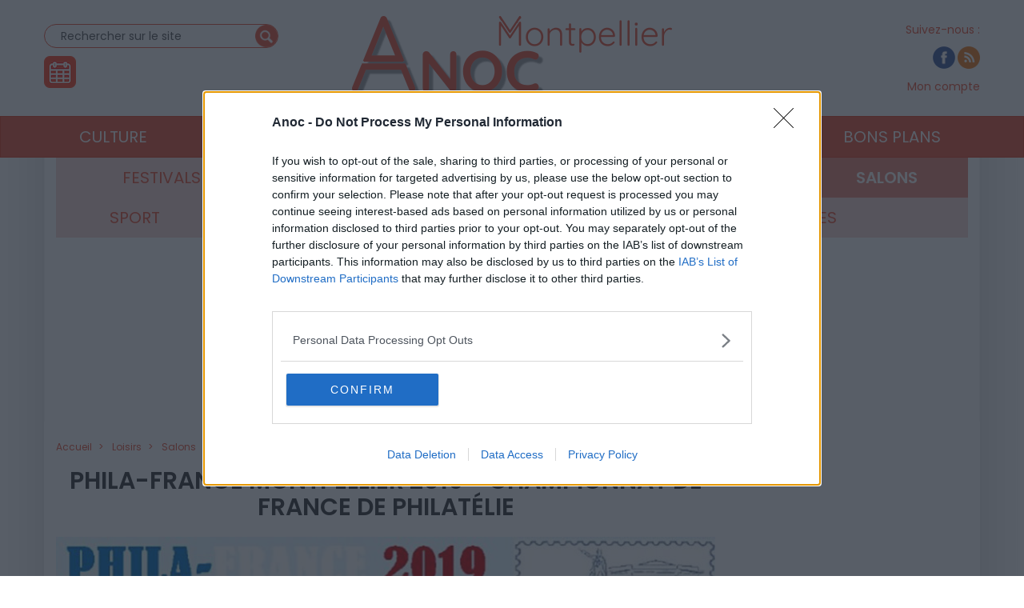

--- FILE ---
content_type: text/html; charset=UTF-8
request_url: https://montpellier.anoc.fr/loisirs/salon/articles/178579-phila-france-montpellier-2019-championnat-de-france-de-philatelie
body_size: 7453
content:
<!DOCTYPE html>
<html lang="fr">
	<head>
		<title>Phila-France Montpellier 2019 - Championnat de France de Philatélie - Sortir à Montpellier avec Anoc.fr</title>
		<meta name="viewport" content="width=device-width, initial-scale=1.0"/>
		<meta http-equiv="Content-Type" content="text/html; charset=utf-8"/>
        <meta name="robots" content="index, follow, max-image-preview:large"/>

			<meta name="description" content="Rendez-vous au Parc des Expos de Montpellier du 7 au 10 juin 2019 pour assister au Championnat de France de Philatélie qui rassemble les plus incroyables collections de timbres de France."/>

				<meta property="og:image" content="https://montpellier.anoc.fr/images/80/73095/399277-championnat-de-france-de-philatelie.jpg"/>
		<meta property="og:title" content="Phila-France Montpellier 2019 - Championnat de France de Philatélie"/>
	<meta property="og:type" content="article"/>
	<meta property="og:url" content="https://montpellier.anoc.fr/loisirs/salon/articles/178579-phila-france-montpellier-2019-championnat-de-france-de-philatelie"/>

	<meta name="twitter:card" content="summary_large_image"/>
			<meta name="twitter:title" content="Phila-France Montpellier 2019 - Championnat de France de Philatélie"/>
			<meta name="twitter:image" content="https://montpellier.anoc.fr/images/80/73095/399277-championnat-de-france-de-philatelie.jpg"/>
		<meta name="twitter:description" content="Rendez-vous au Parc des Expos de Montpellier du 7 au 10 juin 2019 pour assister au Championnat de France de Philatélie qui rassemble les plus incroyables collections de timbres de France."/>

	<script type="application/ld+json">
		{
		"@context": "https://schema.org",
		"@type": "NewsArticle",
		"headline": "Phila-France Montpellier 2019 - Championnat de France de Philatélie",
					"image": ["https://montpellier.anoc.fr/images/80/73095/399277-championnat-de-france-de-philatelie.jpg"],
				"datePublished": "2018-12-27T10:50:00+01:00",		"dateModified": "2018-12-27T10:50:00+01:00",		"author": [
				]
		}
    </script>

									<link rel="alternate" href="https://montpellier.anoc.fr/loisirs/salon/articles/178579-phila-france-montpellier-2019-championnat-de-france-de-philatelie" hreflang="fr"/>
					
		<link rel="shortcut icon" href="/resources/favicon-32x32/1568975270.png"/>
		<link rel="apple-touch-icon" sizes="180x180" href="/resources/apple-touch-icon/1568975270.png"/>
		<link rel="icon" type="image/png" sizes="32x32" href="/resources/favicon-32x32/1568975270.png"/>
		<link rel="icon" type="image/png" sizes="16x16" href="/resources/favicon-16x16/1568975270.png"/>
		<link rel="manifest" href="/resources/site/1568975425.webmanifest"/>
		<link rel="mask-icon" href="/resources/safari-pinned-tab/1568975283.svg" color="#5bbad5"/>
		<meta name="msapplication-TileColor" content="#da532c"/>
		<meta name="theme-color" content="#ffffff"/>
		<meta property="fb:app_id" content="373145366507759"/>
				<link href="/resources/master/1760272761.css" rel="stylesheet" type="text/css" media="all"/>
				
		<script>
							/* JS_IGNORE */
				var _language = 'fr',
						_domKeyword = 'montpellier',
						_x_ = {b: !0, c: ['target:standard;uin=178579'], start: (new Date()).getTime(), _cpg: [], _k: 'sortiraparis'},
						_ga = ['G-P62SVTW4YY', 'G-Y4FD7NWK8V'];
		</script>
		<script src="/resources/ads/1579259545.js"></script>
		<script src="https://cdnjs.cloudflare.com/ajax/libs/jquery/3.4.1/jquery.min.js" integrity="sha256-CSXorXvZcTkaix6Yvo6HppcZGetbYMGWSFlBw8HfCJo=" crossorigin="anonymous"></script>
		<script>
				/* jshint ignore:start */
				window.jQuery || document.write('<script src="/resources/jquery-fallback/1688377806.js"><' + '/script>');
				/* jshint ignore:end */
		</script>
		<script src="/resources/master-fr/1760689697.js"></script>
	</head>
	<body id="page-article-article" class="lang-fr site-montpellier  desktop-fluid" data-built="Wed, 05 Nov 2025 01:31:13 +0100">
		<div id="mobile-fixed-overlay"></div>
		<div id="header">
			<div class="container" id="first-header">
								<div class="visible-xs collapse" id="detect-visible-xs"></div>
				<div class="visible-sm collapse" id="detect-visible-sm"></div>
				<div class="visible-lg collapse" id="detect-visible-lg"></div>

				<div class="clearfix"><div class="col-xs-12 col-sm-3"><div class="row"><div class="flags hidden-xs"></div><div id="search-block"><form action="/recherche" method="get"><fieldset><input type="text" value="Rechercher sur le site" name="q" id="search-field" onfocus="if (this.value === 'Rechercher sur le site')
									this.value = ''"/><input type="image" src="/resources/icon-search/1582711120.png" alt="..." width="28" height="28"/></fieldset></form></div><div id="calendar-block"><a href="/agenda"><img src="/resources/icon-connect-calendar/1582711120.png" alt="calendar" width="40" height="40"/></a></div></div></div><div class="col-xs-12 col-sm-6 text-center hidden-xs logo"><span><img src="/resources/logo-header/1685988980.png" alt="Sortir à Montpellier avec Anoc.fr" width="400" height="100" class="img-responsive"/><a href="/" class="dot" style="top:0;bottom:0;left:0;right:0"></a></span></div><div class="col-xs-12 col-sm-3"><div class="row"><div class="social hidden-xs"><span class="title">Suivez-nous :</span><div><a href="https://www.facebook.com/anocfr/" onclick="window.open(this.href, 'facebooksortiraparis'); return false;"><img src="/resources/icon-facebook/1644816162.png" alt="facebook" width="28" height="28"/></a><a href="/rss/sortir" onclick="window.open(this.href, 'rsssortiraparis'); return false;"><img src="/resources/icon-rss/1582711120.png" alt="rss" width="28" height="28"/></a></div></div><div id="login-block" class="login-data"><span><a href="/connexion" data-target="/espaceperso/profil" onclick="return _loginHandler.login(this);">Mon compte</a></span></div></div></div></div>


			</div>

			<nav id="header-menu" class="navbar navbar-default"><div class="container"><div class="row"><div class="navbar-header visible-xs"><button type="button" class="navbar-toggle collapsed" data-toggle="collapse" data-target="#main-nav"></button><button type="button" onclick="return _mobileSearch.toggle();" class="button-search"></button><a href="/"><img src="/resources/header-xs-logo/1568974658.png" width="180" height="80" alt="Sortir à Montpellier avec Anoc.fr"/></a></div><div class="collapse navbar-collapse" id="main-nav"><ul class="nav navbar-nav"><li id="menu-li-1" class="hidden"><a href="/">Accueil - Vos sorties %location%</a></li><li id="menu-li-2" class="dropdown "><a href="/arts-culture" class="dropdown-toggle" data-toggle="dropdown" role="button">Culture<span class="close">&times;</span></a><ul class="dropdown-menu"><li class="submenu "><a href="/arts-culture/exposition">Expositions</a></li><li class="submenu "><a href="/scenes/theatre">Théâtre</a></li><li class="submenu "><a href="/scenes/spectacle">Spectacles</a></li><li class="submenu "><a href="/scenes/concert-musique">Concerts &amp; Musique</a></li><li class="submenu "><a href="/loisirs/cinema">Cinéma</a></li></ul></li><li id="menu-li-3" class="dropdown "><a href="/hotel-restaurant" class="dropdown-toggle" data-toggle="dropdown" role="button">Bars &amp; restaurants<span class="close">&times;</span></a><ul class="dropdown-menu"><li class="submenu hidden"><a href="/hotel-restaurant/hotel">Hôtels</a></li><li class="submenu "><a href="/hotel-restaurant/restaurant">Restaurants</a></li><li class="submenu "><a href="/hotel-restaurant/bar-cafes">Bars &amp; cafés</a></li></ul></li><li id="menu-li-4" class="dropdown "><a href="/soiree">Soirées</a></li><li id="menu-li-5" class="dropdown  active"><a href="/loisirs" class="dropdown-toggle" data-toggle="dropdown" role="button">Loisirs<span class="close">&times;</span></a><ul class="dropdown-menu"><li class="submenu "><a href="/loisirs/festivals">Festivals</a></li><li class="submenu "><a href="/arts-culture/balades">Balades</a></li><li class="submenu "><a href="/arts-culture/balades-gourmandes">Balades gourmandes</a></li><li class="submenu "><a href="/loisirs/salon">Salons</a></li><li class="submenu "><a href="/loisirs/sport">Sport</a></li><li class="submenu "><a href="/loisirs/shopping-mode">Shopping &amp; Mode</a></li><li class="submenu "><a href="/loisirs/activites-insolites">Activités insolites</a></li></ul></li><li id="menu-li-6" class="dropdown "><a href="/enfant-famille">En Famille</a></li><li id="menu-li-7" class="dropdown "><a href="/bons-plans" class="dropdown-toggle" data-toggle="dropdown" role="button">Bons Plans<span class="close">&times;</span></a><ul class="dropdown-menu"><li class="submenu "><a href="/bons-plans/sorties-gratuites">Sorties gratuites</a></li><li class="submenu hidden"><a href="/sorties-a-montpellier/noel-et-fetes">Noël et Fêtes</a></li><li class="submenu hidden"><a href="/sorties-a-montpellier/fetes-village-feria">Fêtes de village &amp; Féria</a></li><li class="submenu hidden"><a href="/sorties-a-montpellier/fete-de-la-musique">Fête de la Musique</a></li><li class="submenu hidden"><a href="/sorties-a-montpellier/14-juillet">14 Juillet &amp; 15 août</a></li><li class="submenu "><a href="/sorties-a-montpellier/halloween">Halloween</a></li><li class="submenu hidden"><a href="/sorties-a-montpellier/journees-du-patrimoine">Journées du patrimoine</a></li></ul></li><li id="menu-li-13" class="hidden"><a href="/sorties-a-montpellier">Sorties %location%</a></li><li id="menu-li-15" class="hidden"><a href="/scenes">Scènes</a></li></ul><div class="visible-xs links"><div class="separator"></div><a href="/agenda">Agenda</a><div class="login-data"><a href="/connexion">Mon compte</a></div><a href="/faq">FAQ / Contact</a></div><div class="visible-xs social"><a href="https://www.facebook.com/anocfr/" onclick="window.open(this.href, 'facebooksortiraparis'); return false;"><img src="/resources/icon-facebook/1644816162.png" alt="facebook" width="28" height="28"/></a><a href="/rss/sortir" onclick="window.open(this.href, 'rsssortiraparis'); return false;"><img src="/resources/icon-rss/1582711120.png" alt="rss" width="28" height="28"/></a></div></div></div></div></nav>
		</div>

		<div id="mobile-search">
			<form action="/recherche" method="get">
				<input type="text" name="q" placeholder="Rechercher sur le site"/><input type="submit" class="hidden"/>
			</form>
		</div>

		<div id="habillage">
			<div id="contenu" class="container">
					<div class="hidden-xs"><ul id="submenu"><li id="submenu-li-501" class=" "><a href="/loisirs/festivals">Festivals</a></li><li id="submenu-li-502" class=" "><a href="/arts-culture/balades">Balades</a></li><li id="submenu-li-503" class=" "><a href="/arts-culture/balades-gourmandes">Balades gourmandes</a></li><li id="submenu-li-504" class="active "><a href="/loisirs/salon">Salons</a></li><li id="submenu-li-505" class=" "><a href="/loisirs/sport">Sport</a></li><li id="submenu-li-506" class=" "><a href="/loisirs/shopping-mode">Shopping &amp; Mode</a></li><li id="submenu-li-507" class=" "><a href="/loisirs/activites-insolites">Activités insolites</a></li></ul></div>


				<div class="text-center">
					<div class="slots" data-format="17980"></div>
					<div class="slots margin-children df-pb-100" data-format="438" data-responsive="lg,md,sm"></div>
				</div>

				
				<div class="row">
											<div class="clearfix">
							<div class="left-responsive">
									<ol class="breadcrumb " vocab="http://schema.org/" typeof="BreadcrumbList">
					<li property="itemListElement" typeof="ListItem">
				<a href="/" property="item" typeof="WebPage" ><span property="name">Accueil</span></a>
				<meta property="position" content="1"/>
			</li>
					<li property="itemListElement" typeof="ListItem">
				<a href="/loisirs" property="item" typeof="WebPage" ><span property="name">Loisirs</span></a>
				<meta property="position" content="2"/>
			</li>
					<li property="itemListElement" typeof="ListItem">
				<a href="/loisirs/salon" property="item" typeof="WebPage" ><span property="name">Salons</span></a>
				<meta property="position" content="3"/>
			</li>
					<li property="itemListElement" typeof="ListItem">
				<a href="/loisirs/salon/articles/178579-phila-france-montpellier-2019-championnat-de-france-de-philatelie" property="item" typeof="WebPage" ><span property="name">Phila-France Montpellier 2019 - Championnat de France de Philatélie</span></a>
				<meta property="position" content="4"/>
			</li>
			</ol>

									<div class="article-block" data-id="178579">
		<div class="clearfix" itemscope itemtype="http://schema.org/Event">
			<meta itemprop="url" content="https://montpellier.anoc.fr/loisirs/salon/articles/178579-phila-france-montpellier-2019-championnat-de-france-de-philatelie"/>

			
			<div class="col-xs-12">
				<h1 itemprop="name">Phila-France Montpellier 2019 - Championnat de France de Philatélie</h1>
			</div>

			 				<div class="col-xs-12">
					<div class="clearfix">
						<div id="article-carousel" class="carousel slide" data-ride="carousel">
														<div class="carousel-inner" role="listbox">
																	<div class="item active">
										<a href="/images/80/73095/399277-championnat-de-france-de-philatelie.jpg" class="colorbox-carousel" title="Phila-France Montpellier 2019 - Championnat de France de Philatélie"><meta itemprop="image" content="https://montpellier.anoc.fr/images/1001/73095/399277-championnat-de-france-de-philatelie.jpg"/><img src="/images/1001/0/01-default.jpg" data-src="/images/1001/73095/399277-championnat-de-france-de-philatelie.jpg" data-lazy="0" class="lazy visible-lg-inline " width="824" height="549" alt="Championnat de France de Philatélie"/><img src="/images/1002/0/01-default.jpg" data-src="/images/1002/73095/399277-championnat-de-france-de-philatelie.jpg" data-lazy="0" class="lazy visible-md-inline " width="624" height="416" alt="Championnat de France de Philatélie"/><img src="/images/1003/0/01-default.jpg" data-src="/images/1003/73095/399277-championnat-de-france-de-philatelie.jpg" data-lazy="0" class="lazy visible-sm-inline " width="404" height="269" alt="Championnat de France de Philatélie"/><img src="/images/1004/0/01-default.jpg" data-src="/images/1004/73095/399277-championnat-de-france-de-philatelie.jpg" data-lazy="0" class="lazy responsive visible-xs-inline " width="737" height="491" alt="Championnat de France de Philatélie"/></a>
									</div>
															</div>
													</div>
					</div>
									</div>
			
			<div class="col-xs-12">
				<div class="sharethis-inline-share-buttons"></div>
				<div class="published">
					Par
																										&middot; Publié le 27 décembre 2018 à 10h50
									</div>

													<div class="abstract">
						Rendez-vous au Parc des Expos de Montpellier du 7 au 10 juin 2019 pour assister au Championnat de France de Philatélie qui rassemble les plus incroyables collections de timbres de France.
					</div>
				
				<div class="article">
					<span id="article-start"></span>
					<div class="slots margin-bottom margin-top" data-format="10001" style="min-height:0px"></div><p>Que vous soyez un collectionneur ou un simple curieux, il serait vraiment dommage de ne pas d&eacute;couvrir le Championnat de France de Philat&eacute;lie qui se d&eacute;roule au Parc des Expositions de Montpellier.</p>
<p>En plus des stands de collectionneurs pr&eacute;sent&eacute;s, de nombreuses animations seront organis&eacute;es pour les plus jeunes. Initiations et ateliers d&eacute;couvertes sont au programme.</p>
<p>Pour ce Phila-France 2019 qui pr&eacute;sente &eacute;galement le 92<sup>&egrave;me</sup> Congr&egrave;s de la F&eacute;d&eacute;ration fran&ccedil;aise des associations philat&eacute;liques, des n&eacute;gociants fran&ccedil;ais et internationaux ont fait le d&eacute;placement.</p>
<p>Graveurs de timbres, stands de produits locaux et visites touristiques viendront compl&eacute;ter ce Salon qui rassemble tous les amateurs de timbres de collection.&nbsp;</p>
					<span id="article-end"></span>
				</div>

									<script>trackReaders.init('article-start', 'article-end');</script>

												</div>

			
			
													<div class="col-xs-12 col-md-6" id="practical-info">
				<div class="heading-reversed">Informations pratiques</div>
									<meta itemprop="startDate" content="2019-06-07T00:00:00+02:00"/>
											<meta itemprop="endDate" content="2019-06-10T00:00:00+02:00"/>
										<p>
						<strong>Dates et Horaires</strong><br/>
																					<a href="#" onclick="return _agendaHandler.toggle();">
																																			Du 7 juin 2019 au 10 juin 2019
																																	</a>
																									</p>
					<div id="agenda-tooltip">
						<a class="close" href="#" onclick="return _agendaHandler.toggle();">&times;</a>
						<em>Horaires indicatifs : pour confirmer l&#039;ouverture, contactez l&#039;établissement.</em>
						<a class="previous" href="#" onclick="return _agendaHandler.toggle('previous');">&lt;&lt;</a>
						<a class="next" href="#" onclick="return _agendaHandler.toggle('next');">&gt;&gt;</a>
						<span class="date"></span>
						<ul id="agenda-dates"></ul>
					</div>
				
									<p itemprop="location" itemscope itemtype="http://schema.org/Place">
						<strong>Lieu</strong><br/>
													<a itemprop="url" href="https://montpellier.anoc.fr/lieux/56095-le-parc-des-expositions"><span itemprop="name">Le Parc des Expositions</span></a>
													<br/>
						<span itemprop="address" itemscope itemtype="http://schema.org/PostalAddress">
							<span itemprop="streetAddress">Parc Expo</span><br/>
															<span itemprop="postalCode">34470</span> <span itemprop="addressLocality">Perols</span>
													</span>
					</p>

					<p>
						<a href="#" onclick="return _popover.show('prim', {name: 'Le Parc des Expositions', address: 'Parc Expo 34470 Perols'});">Calcul d&#039;itinéraire</a>
					</p>

									
				
				
				
				
									<p>
						<strong>Site officiel</strong><br/>
						<a href="https://www.asso-philatelique-montpellier.fr/629+introduction.html" target="_blank">www.asso-philatelique-montpellier.fr</a>
					</p>
				
				
				
				
							</div>

							<div class="col-xs-12 col-md-6"><div id="map-canvas" class="fake-map"><a href="#"><span><span>Afficher la carte</span></span></a></div><script>_mapHandler.init({"keyword":"default","id":"map-canvas","type":"google","height":"#practical-info","zoom":11,"markers":[{"l":43.572914,"L":3.945674,"t":"Le Parc des Expositions"}]});</script></div>
					</div>

		
					<div class="col-xs-12">
				<div class="tags">
					<span>Mots-clés :</span>
											<a href="/articles/tag/montpellier" onclick="return (this.href.indexOf('#') === -1);">Montpellier</a>, 											<a href="/articles/tag/perols" onclick="return (this.href.indexOf('#') === -1);">Pérols</a>, 											<a href="/articles/tag/herault" onclick="return (this.href.indexOf('#') === -1);">Hérault</a>, 											<a href="/articles/tag/salon-montpellier" onclick="return (this.href.indexOf('#') === -1);">Salon Montpellier</a>, 											<a href="/articles/tag/parc-des-expos" onclick="return (this.href.indexOf('#') === -1);">parc des expos</a>, 											<a href="/articles/tag/sorties-montpellier" onclick="return (this.href.indexOf('#') === -1);">Sorties Montpellier</a>, 											<a href="/articles/tag/quoi-faire-ce-week-end-a-montpellier" onclick="return (this.href.indexOf('#') === -1);">quoi faire ce week end à Montpellier</a>									</div>
			</div>
		
		
					<div class="col-xs-12 horizontal-list related-articles" data-nosnippet>
				<div class="heading">
					À lire aussi...
				</div>
				<div class="slider slider-with-external-title" data-slider="white">
					<div class="slider-part">
													<div class="inner-slider slider-xs slider-1 clearfix">
																	<div class="slides">
																					<div class="col-xs-6">
												<div class="image"><a href="/loisirs/salon/articles/179929-salon-des-collectionneurs-de-castelnau-le-lez"><img src="/images/1021/0/01-default.jpg" data-src="/images/1021/73095/987241-salon-des-collectionneurs-de-castelnau-le-lez.jpg" data-lazy="0" class="lazy visible-lg-inline " width="204" height="153" alt="Salon des Collectionneurs de Castelnau-le-Lez"/><img src="/images/1022/0/01-default.jpg" data-src="/images/1022/73095/987241-salon-des-collectionneurs-de-castelnau-le-lez.jpg" data-lazy="0" class="lazy visible-md-inline " width="154" height="115" alt="Salon des Collectionneurs de Castelnau-le-Lez"/><img src="/images/1023/0/01-default.jpg" data-src="/images/1023/73095/987241-salon-des-collectionneurs-de-castelnau-le-lez.jpg" data-lazy="0" class="lazy visible-sm-inline " width="200" height="150" alt="Salon des Collectionneurs de Castelnau-le-Lez"/><img src="/images/1024/0/01-default.jpg" data-src="/images/1024/73095/987241-salon-des-collectionneurs-de-castelnau-le-lez.jpg" data-lazy="0" class="lazy responsive visible-xs-inline " width="367" height="275" alt="Salon des Collectionneurs de Castelnau-le-Lez"/></a></div>
																									<div class="title"><a href="/loisirs/salon/articles/179929-salon-des-collectionneurs-de-castelnau-le-lez">Salon des Collectionneurs de Castelnau-le-Lez</a></div>
											</div>
																			</div>
															</div>
													<div class="inner-slider slider-sm slider-1 clearfix">
																	<div class="slides">
																					<div class="col-xs-6">
												<div class="image"><a href="/loisirs/salon/articles/179929-salon-des-collectionneurs-de-castelnau-le-lez"><img src="/images/1021/0/01-default.jpg" data-src="/images/1021/73095/987241-salon-des-collectionneurs-de-castelnau-le-lez.jpg" data-lazy="0" class="lazy visible-lg-inline " width="204" height="153" alt="Salon des Collectionneurs de Castelnau-le-Lez"/><img src="/images/1022/0/01-default.jpg" data-src="/images/1022/73095/987241-salon-des-collectionneurs-de-castelnau-le-lez.jpg" data-lazy="0" class="lazy visible-md-inline " width="154" height="115" alt="Salon des Collectionneurs de Castelnau-le-Lez"/><img src="/images/1023/0/01-default.jpg" data-src="/images/1023/73095/987241-salon-des-collectionneurs-de-castelnau-le-lez.jpg" data-lazy="0" class="lazy visible-sm-inline " width="200" height="150" alt="Salon des Collectionneurs de Castelnau-le-Lez"/><img src="/images/1024/0/01-default.jpg" data-src="/images/1024/73095/987241-salon-des-collectionneurs-de-castelnau-le-lez.jpg" data-lazy="0" class="lazy responsive visible-xs-inline " width="367" height="275" alt="Salon des Collectionneurs de Castelnau-le-Lez"/></a></div>
																									<div class="title"><a href="/loisirs/salon/articles/179929-salon-des-collectionneurs-de-castelnau-le-lez">Salon des Collectionneurs de Castelnau-le-Lez</a></div>
											</div>
																			</div>
															</div>
													<div class="inner-slider slider-md slider-1 clearfix">
																	<div class="slides">
																					<div class="col-xs-3">
												<div class="image"><a href="/loisirs/salon/articles/179929-salon-des-collectionneurs-de-castelnau-le-lez"><img src="/images/1021/0/01-default.jpg" data-src="/images/1021/73095/987241-salon-des-collectionneurs-de-castelnau-le-lez.jpg" data-lazy="0" class="lazy visible-lg-inline " width="204" height="153" alt="Salon des Collectionneurs de Castelnau-le-Lez"/><img src="/images/1022/0/01-default.jpg" data-src="/images/1022/73095/987241-salon-des-collectionneurs-de-castelnau-le-lez.jpg" data-lazy="0" class="lazy visible-md-inline " width="154" height="115" alt="Salon des Collectionneurs de Castelnau-le-Lez"/><img src="/images/1023/0/01-default.jpg" data-src="/images/1023/73095/987241-salon-des-collectionneurs-de-castelnau-le-lez.jpg" data-lazy="0" class="lazy visible-sm-inline " width="200" height="150" alt="Salon des Collectionneurs de Castelnau-le-Lez"/><img src="/images/1024/0/01-default.jpg" data-src="/images/1024/73095/987241-salon-des-collectionneurs-de-castelnau-le-lez.jpg" data-lazy="0" class="lazy responsive visible-xs-inline " width="367" height="275" alt="Salon des Collectionneurs de Castelnau-le-Lez"/></a></div>
																									<div class="title"><a href="/loisirs/salon/articles/179929-salon-des-collectionneurs-de-castelnau-le-lez">Salon des Collectionneurs de Castelnau-le-Lez</a></div>
											</div>
																			</div>
															</div>
													<div class="inner-slider slider-lg slider-1 clearfix">
																	<div class="slides">
																					<div class="col-xs-3">
												<div class="image"><a href="/loisirs/salon/articles/179929-salon-des-collectionneurs-de-castelnau-le-lez"><img src="/images/1021/0/01-default.jpg" data-src="/images/1021/73095/987241-salon-des-collectionneurs-de-castelnau-le-lez.jpg" data-lazy="0" class="lazy visible-lg-inline " width="204" height="153" alt="Salon des Collectionneurs de Castelnau-le-Lez"/><img src="/images/1022/0/01-default.jpg" data-src="/images/1022/73095/987241-salon-des-collectionneurs-de-castelnau-le-lez.jpg" data-lazy="0" class="lazy visible-md-inline " width="154" height="115" alt="Salon des Collectionneurs de Castelnau-le-Lez"/><img src="/images/1023/0/01-default.jpg" data-src="/images/1023/73095/987241-salon-des-collectionneurs-de-castelnau-le-lez.jpg" data-lazy="0" class="lazy visible-sm-inline " width="200" height="150" alt="Salon des Collectionneurs de Castelnau-le-Lez"/><img src="/images/1024/0/01-default.jpg" data-src="/images/1024/73095/987241-salon-des-collectionneurs-de-castelnau-le-lez.jpg" data-lazy="0" class="lazy responsive visible-xs-inline " width="367" height="275" alt="Salon des Collectionneurs de Castelnau-le-Lez"/></a></div>
																									<div class="title"><a href="/loisirs/salon/articles/179929-salon-des-collectionneurs-de-castelnau-le-lez">Salon des Collectionneurs de Castelnau-le-Lez</a></div>
											</div>
																			</div>
															</div>
											</div>
				</div>
			</div>
			</div>

	<div data-nosnippet>
					
				<div class="col-xs-12" id="comments">
		<div class="title">Commentaires</div>

				<div class="fb-comments" data-href="https://montpellier.anoc.fr/loisirs/salon/articles/178579-phila-france-montpellier-2019-championnat-de-france-de-philatelie" data-width="100%" data-numposts="5"></div>
	</div>

					
		

		
		

			</div>

							</div>

							<div class="right-responsive" data-nosnippet>
								<div id="sidebar"><div class="text-center block"><div class="slots df-pb-439" data-format="439" data-responsive="lg,md,sm"></div></div><div id="sidebar-calendar"><h5>Agenda</h5><div><h6 id="sidebar-calendar-title">_</h6><div id="sidebar-calendar-dates"></div></div></div><script>_agenda.init('sidebar-calendar-title', 'sidebar-calendar-dates', '/agenda/du/YEAR-MONTH-DAY/au/YEAR-MONTH-DAY', '2025', '11', '4');</script><div id="facebook-box"></div><script>
			_cstCB.add(function ()
			{
				$('#facebook-box').html('<ifr' + 'ame style="width:300px;height:70px;border:0;margin:0;padding:0" src="https://www.facebook.com/plugins/likebox.php?href=https%3A%2F%2Fwww.facebook.com%2Fanocfr%2F&amp;width=300&amp;colorscheme=light&amp;show_faces=true&amp;stream=false&amp;header=true&amp;height=154"></ifr' + 'ame>');
			});
		</script><div class="text-center block"><div class="slots" data-format="503" data-responsive="lg,md,sm"></div></div></div>
							</div>
						</div>
									</div>

				
	<div class="row" data-nosnippet>
		<div class="col-xs-12">
			
		</div>
	</div>


				<div class="row">
					<div id="footer"><div id="bottom-links"><a href="/annoncez-votre-evenement">Annoncez votre événement</a> &bullet;									<a href="mailto:anoc@dugwood.com">Contact éditorial</a> &bullet;									<a href="mailto:tech@dugwood.com">Contact technique</a><br/><a href="/infos-legales/tou">Mentions légales</a> &bullet;									<a href="#" onclick="return _x_.consent();">Paramètres de confidentialité</a></div><div class="social"><a href="https://www.facebook.com/anocfr/" onclick="window.open(this.href, 'facebooksortiraparis'); return false;"><img src="/resources/icon-facebook/1644816162.png" alt="facebook" width="28" height="28"/></a><a href="/rss/sortir" onclick="window.open(this.href, 'rsssortiraparis'); return false;"><img src="/resources/icon-rss/1582711120.png" alt="rss" width="28" height="28"/></a></div><div id="newsletter-block"><div>Recevez gratuitement le meilleur des sorties à Montpellier avec notre newsletter, inscription ci-dessous :</div><form action="/ajax/newsletter" method="post" onsubmit="return handleForm(this);" id="nlBottomForm"><div><input type="hidden" name="type" value="generic"/><input type="text" name="email" value="Email" onfocus="_recaptcha.init(this); if (this.value === 'Email')
						this.value = '';" onkeypress="_recaptcha.init(this);"/><button type="submit" disabled="disabled">&gt;</button><div class="form-message alert"></div></div></form></div></div>

				</div>

			</div>
		</div>

		

		<script>
				(function (h)
				{
					if (!h.length)
					{
						return;
					}
					$('body').addClass('with-banner');
					h.removeClass('hidden');
					if (h.is(':visible'))
					{
						h.find('img.hidden').each(function ()
						{
							var src = $(this).attr('data-src');
							$(this).attr('data-src', null);
							$(this).removeClass('hidden').attr('src', src);
						});
					}
				})($('#header-banner'));
		</script>

			<script>
		(function ()
		{
			_cinemaHandler.init({
				noresults: 'Aucun résultat',
				enlarge: 'Élargir la recherche à __D__ km'
			});
						_cstCB.add('//platform-api.sharethis.com/js/sharethis.js#property=5e2192d42a7e9500129f0b77&product=inline-share-buttons');
						if (document.location.hash.indexOf('autoplay') !== -1)
				{
					var iframe = false;
					$('iframe').each(function ()
					{
						if (!iframe && ($(this).attr('src') || '').indexOf('soundcloud.com/player') !== -1)
						{
							iframe = $(this);
						}
					});
					if (iframe)
					{
						iframe.attr('allow', 'autoplay').attr('src', iframe.attr('src').replace('auto_play=false', 'auto_play=true'));
					}
				}
			})();

			function selectTab(anchor)
			{
				anchor = $(anchor);
				var ul = anchor.closest('ul'),
						topUl = false,
						ulTab = ul.attr('data-tab'),
						anchorTab = anchor.attr('data-tab');
				$('.article-tabs-' + ulTab).addClass('hidden');
				$('#article-tabs-' + anchorTab).removeClass('hidden');
				ul.parent().find('ul[data-tab="' + ulTab + '"]').each(function ()
				{
					if (!topUl)
					{
						topUl = $(this);
					}
					$(this).children('li').removeClass('selected');
					$(this).find('a[data-tab="' + anchorTab + '"]').closest('li').addClass('selected');
				});
				if (ul.hasClass('last') && topUl)
				{
					$('html,body').animate({scrollTop: topUl.offset().top - 20});
				}
				return false;
			}

			$(document).ready(function ()
			{
						_agendaHandler.init([{"month":6,"year":2019,"day":7,"hours":[]},{"month":6,"year":2019,"day":8,"hours":[]},{"month":6,"year":2019,"day":9,"hours":[]},{"month":6,"year":2019,"day":10,"hours":[]}]);
						_calendar.select('today');
			});

			_progress.init('div.article-block');
	</script>

	
	
		<div id="fb-root"></div>

					<script>_cstCB.add('//connect.facebook.net/fr_FR/sdk.js#xfbml=1&version=v3.1&appId=373145366507759&autoLogAppEvents=1');</script>
				<script>
										_x_.c.push('class:slots');
				(function (d, u)
				{
					if (!_x_.b)
					{
						return;
					}
					var s = d.createElement('script'), h = d.getElementsByTagName('head')[0];
					s.type = 'text/javascript';
					s.async = !0;
					if (d.location.hash.indexOf('debug-ads-for-') >= 0)
					{
						u = 'https://ads.dugwood.com/publishers/' + _x_._k + '.js?d=overload';
					}
					s.src = u;
					h.insertBefore(s, h.firstChild);
				})(document, '/resources/overload-fr/1708355595.js');
		</script>

		
		<script>
			_x_.c.push(_cstCB.run);
			setTimeout(_cstCB.run, 5000);			/*jshint evil:true */
			document.write = function ()
			{
			};
			/*jshint evil:false */
		</script>
	</body>
</html>


--- FILE ---
content_type: text/css;charset=UTF-8
request_url: https://montpellier.anoc.fr/resources/master/1760272761.css
body_size: 29833
content:
@font-face{font-family:Poppins;font-style:normal;font-weight:400;font-display:swap;src:url(https://fonts.gstatic.com/s/poppins/v20/pxiEyp8kv8JHgFVrJJbecmNE.woff2) format('woff2');unicode-range:U+0900-097F,U+1CD0-1CF6,U+1CF8-1CF9,U+200C-200D,U+20A8,U+20B9,U+25CC,U+A830-A839,U+A8E0-A8FB}@font-face{font-family:Poppins;font-style:normal;font-weight:400;font-display:swap;src:url(https://fonts.gstatic.com/s/poppins/v20/pxiEyp8kv8JHgFVrJJnecmNE.woff2) format('woff2');unicode-range:U+0100-024F,U+0259,U+1E00-1EFF,U+2020,U+20A0-20AB,U+20AD-20CF,U+2113,U+2C60-2C7F,U+A720-A7FF}@font-face{font-family:Poppins;font-style:normal;font-weight:400;font-display:swap;src:url(https://fonts.gstatic.com/s/poppins/v20/pxiEyp8kv8JHgFVrJJfecg.woff2) format('woff2');unicode-range:U+0000-00FF,U+0131,U+0152-0153,U+02BB-02BC,U+02C6,U+02DA,U+02DC,U+2000-206F,U+2074,U+20AC,U+2122,U+2191,U+2193,U+2212,U+2215,U+FEFF,U+FFFD}@font-face{font-family:Poppins;font-style:normal;font-weight:700;font-display:swap;src:url(https://fonts.gstatic.com/s/poppins/v20/pxiByp8kv8JHgFVrLEj6Z11lFc-K.woff2) format('woff2');unicode-range:U+0900-097F,U+1CD0-1CF6,U+1CF8-1CF9,U+200C-200D,U+20A8,U+20B9,U+25CC,U+A830-A839,U+A8E0-A8FB}@font-face{font-family:Poppins;font-style:normal;font-weight:700;font-display:swap;src:url(https://fonts.gstatic.com/s/poppins/v20/pxiByp8kv8JHgFVrLEj6Z1JlFc-K.woff2) format('woff2');unicode-range:U+0100-024F,U+0259,U+1E00-1EFF,U+2020,U+20A0-20AB,U+20AD-20CF,U+2113,U+2C60-2C7F,U+A720-A7FF}@font-face{font-family:Poppins;font-style:normal;font-weight:700;font-display:swap;src:url(https://fonts.gstatic.com/s/poppins/v20/pxiByp8kv8JHgFVrLEj6Z1xlFQ.woff2) format('woff2');unicode-range:U+0000-00FF,U+0131,U+0152-0153,U+02BB-02BC,U+02C6,U+02DA,U+02DC,U+2000-206F,U+2074,U+20AC,U+2122,U+2191,U+2193,U+2212,U+2215,U+FEFF,U+FFFD}/*!
 * Generated using the Bootstrap Customizer (https://getbootstrap.com/docs/3.4/customize/)
 *//*!
 * Bootstrap v3.4.1 (https://getbootstrap.com/)
 * Copyright 2011-2019 Twitter, Inc.
 * Licensed under MIT (https://github.com/twbs/bootstrap/blob/master/LICENSE)
 *//*! normalize.css v3.0.3 | MIT License | github.com/necolas/normalize.css */html{font-family:sans-serif;-ms-text-size-adjust:100%;-webkit-text-size-adjust:100%}article,aside,details,figcaption,figure,footer,header,hgroup,main,menu,nav,section,summary{display:block}audio,canvas,progress,video{display:inline-block;vertical-align:baseline}audio:not([controls]){display:none;height:0}[hidden],template{display:none}a{background-color:transparent;color:#e75135;text-decoration:none}a:active,a:hover{outline:0}abbr[title]{border-bottom:none;text-decoration:underline;text-decoration:underline dotted}b,optgroup,strong{font-weight:700}dfn{font-style:italic}h1{margin:.67em 0}mark{background:#ff0;color:#000}sub,sup{font-size:75%;line-height:0;position:relative;vertical-align:baseline}sup{top:-.5em}sub{bottom:-.25em}img{border:0;vertical-align:middle}svg:not(:root){overflow:hidden}hr{-webkit-box-sizing:content-box;-moz-box-sizing:content-box;box-sizing:content-box;height:0}pre,textarea{overflow:auto}code,kbd,pre,samp{font-family:monospace,monospace;font-size:1em}button,input,optgroup,select,textarea{color:inherit;font:inherit;margin:0}button{overflow:visible}button,select{text-transform:none}button,html input[type=button],input[type=reset],input[type=submit]{-webkit-appearance:button;cursor:pointer}button[disabled],html input[disabled]{cursor:default}button::-moz-focus-inner,input::-moz-focus-inner{border:0;padding:0}input{line-height:normal}input[type=checkbox],input[type=radio]{-webkit-box-sizing:border-box;-moz-box-sizing:border-box;box-sizing:border-box;padding:0}input[type=number]::-webkit-inner-spin-button,input[type=number]::-webkit-outer-spin-button{height:auto}input[type=search]{-webkit-appearance:textfield;-webkit-box-sizing:content-box;-moz-box-sizing:content-box;box-sizing:content-box}input[type=search]::-webkit-search-cancel-button,input[type=search]::-webkit-search-decoration{-webkit-appearance:none}table{border-collapse:collapse;border-spacing:0}td,th{padding:0}*,:after,:before{-webkit-box-sizing:border-box;-moz-box-sizing:border-box;box-sizing:border-box}html{font-size:10px;-webkit-tap-highlight-color:transparent}body{margin:0;font-family:Poppins,"Helvetica Neue",Helvetica,Arial,sans-serif;font-size:14px;line-height:1.42857143;color:#333;background-color:#fff}button,input,select,textarea{font-family:inherit;font-size:inherit;line-height:inherit}a:focus,a:hover{color:#b93016;text-decoration:underline}a:focus{outline:-webkit-focus-ring-color auto 5px;outline-offset:-2px}figure{margin:0}.carousel-inner>.item>a>img,.carousel-inner>.item>img,.img-responsive{display:block;max-width:100%;height:auto}.img-rounded{border-radius:6px}.img-thumbnail{padding:4px;line-height:1.42857143;background-color:#fff;border:1px solid #ddd;border-radius:4px;-webkit-transition:.2s ease-in-out;-o-transition:.2s ease-in-out;transition:.2s ease-in-out;display:inline-block;max-width:100%;height:auto}.img-circle{border-radius:50%}hr{margin-top:20px;margin-bottom:20px;border:0;border-top:1px solid #eee}.sr-only{position:absolute;width:1px;height:1px;padding:0;margin:-1px;overflow:hidden;clip:rect(0,0,0,0);border:0}.sr-only-focusable:active,.sr-only-focusable:focus{position:static;width:auto;height:auto;margin:0;overflow:visible;clip:auto}[role=button]{cursor:pointer}.h1,.h2,.h3,.h4,.h5,.h6,h1,h2,h3,h4,h5,h6{font-family:inherit;font-weight:500;line-height:1.1;color:inherit}.h1 .small,.h1 small,.h2 .small,.h2 small,.h3 .small,.h3 small,.h4 .small,.h4 small,.h5 .small,.h5 small,.h6 .small,.h6 small,h1 .small,h1 small,h2 .small,h2 small,h3 .small,h3 small,h4 .small,h4 small,h5 .small,h5 small,h6 .small,h6 small{font-weight:400;line-height:1;color:#777}.h1,.h2,.h3,h1,h2,h3{margin-top:20px;margin-bottom:10px}.h1 .small,.h1 small,.h2 .small,.h2 small,.h3 .small,.h3 small,h1 .small,h1 small,h2 .small,h2 small,h3 .small,h3 small{font-size:65%}.h4,.h5,.h6,h4,h5,h6{margin-top:10px;margin-bottom:10px}.h4 .small,.h4 small,.h5 .small,.h5 small,.h6 .small,.h6 small,h4 .small,h4 small,h5 .small,h5 small,h6 .small,h6 small{font-size:75%}.h1,h1{font-size:36px}.h2,h2{font-size:30px}.h3,h3{font-size:24px}.h4,h4{font-size:18px}.h5,h5{font-size:14px}.h6,h6{font-size:12px}p{margin:0 0 20px}.lead{margin-bottom:20px;font-size:16px;font-weight:300;line-height:1.4}@media (min-width:768px){.lead{font-size:21px}.dl-horizontal dt{float:left;width:160px;clear:left;text-align:right;overflow:hidden;text-overflow:ellipsis;white-space:nowrap}.dl-horizontal dd{margin-left:180px}}.small,small{font-size:85%}.mark,mark{padding:.2em;background-color:#fcf8e3}.text-left{text-align:left}.text-right{text-align:right}.text-center{text-align:center}.text-justify{text-align:justify}.text-nowrap{white-space:nowrap}.text-lowercase{text-transform:lowercase}.text-uppercase{text-transform:uppercase}.text-capitalize{text-transform:capitalize}.text-muted{color:#777}.text-primary{color:#e75135}a.text-primary:focus,a.text-primary:hover{color:#d03619}.text-success{color:#3c763d}a.text-success:focus,a.text-success:hover{color:#2b542c}.text-info{color:#31708f}a.text-info:focus,a.text-info:hover{color:#245269}.text-warning{color:#8a6d3b}a.text-warning:focus,a.text-warning:hover{color:#66512c}.text-danger{color:#a94442}a.text-danger:focus,a.text-danger:hover{color:#843534}.bg-primary{color:#fff;background-color:#e75135}a.bg-primary:focus,a.bg-primary:hover{background-color:#d03619}.bg-success{background-color:#dff0d8}a.bg-success:focus,a.bg-success:hover{background-color:#c1e2b3}.bg-info{background-color:#d9edf7}a.bg-info:focus,a.bg-info:hover{background-color:#afd9ee}.bg-warning{background-color:#fcf8e3}a.bg-warning:focus,a.bg-warning:hover{background-color:#f7ecb5}.bg-danger{background-color:#f2dede}a.bg-danger:focus,a.bg-danger:hover{background-color:#e4b9b9}.page-header{padding-bottom:9px;margin:40px 0 20px;border-bottom:1px solid #eee}ol,ul{margin-top:0;margin-bottom:10px}ol ol,ol ul,ul ol,ul ul{margin-bottom:0}.list-unstyled{padding-left:0;list-style:none}.list-inline{padding-left:0;list-style:none;margin-left:-5px}.list-inline>li{display:inline-block;padding-right:5px;padding-left:5px}dl{margin-top:0;margin-bottom:20px}dd,dt{line-height:1.42857143}dt{font-weight:700}dd{margin-left:0}abbr[data-original-title],abbr[title]{cursor:help}.initialism{font-size:90%;text-transform:uppercase}blockquote{padding:10px 20px;margin:0 0 20px;font-size:17.5px;border-left:5px solid #eee}blockquote ol:last-child,blockquote p:last-child,blockquote ul:last-child{margin-bottom:0}blockquote .small,blockquote footer,blockquote small{display:block;font-size:80%;line-height:1.42857143;color:#777}blockquote .small:before,blockquote footer:before,blockquote small:before{content:"\2014 \00A0"}.blockquote-reverse,blockquote.pull-right{padding-right:15px;padding-left:0;text-align:right;border-right:5px solid #eee;border-left:0}.blockquote-reverse .small:before,.blockquote-reverse footer:before,.blockquote-reverse small:before,blockquote.pull-right .small:before,blockquote.pull-right footer:before,blockquote.pull-right small:before{content:""}.blockquote-reverse .small:after,.blockquote-reverse footer:after,.blockquote-reverse small:after,blockquote.pull-right .small:after,blockquote.pull-right footer:after,blockquote.pull-right small:after{content:"\00A0 \2014"}address{margin-bottom:20px;font-style:normal;line-height:1.42857143}.container{padding-right:15px;padding-left:15px;margin-right:auto;margin-left:auto}@media (min-width:768px){.container{width:750px}}@media (min-width:992px){.container{width:970px}}@media (min-width:1200px){.container{width:1170px}}.container-fluid{padding-right:15px;padding-left:15px;margin-right:auto;margin-left:auto}.row{margin-right:-15px;margin-left:-15px}.row-no-gutters{margin-right:0;margin-left:0}.row-no-gutters [class*=col-]{padding-right:0;padding-left:0}.col-lg-1,.col-lg-10,.col-lg-11,.col-lg-12,.col-lg-2,.col-lg-3,.col-lg-4,.col-lg-5,.col-lg-6,.col-lg-7,.col-lg-8,.col-lg-9,.col-md-1,.col-md-10,.col-md-11,.col-md-12,.col-md-2,.col-md-3,.col-md-4,.col-md-5,.col-md-6,.col-md-7,.col-md-8,.col-md-9,.col-sm-1,.col-sm-10,.col-sm-11,.col-sm-12,.col-sm-2,.col-sm-3,.col-sm-4,.col-sm-5,.col-sm-6,.col-sm-7,.col-sm-8,.col-sm-9,.col-xs-1,.col-xs-10,.col-xs-11,.col-xs-12,.col-xs-2,.col-xs-3,.col-xs-4,.col-xs-5,.col-xs-6,.col-xs-7,.col-xs-8,.col-xs-9{position:relative;min-height:1px;padding-right:15px;padding-left:15px}.col-xs-1,.col-xs-10,.col-xs-11,.col-xs-12,.col-xs-2,.col-xs-3,.col-xs-4,.col-xs-5,.col-xs-6,.col-xs-7,.col-xs-8,.col-xs-9{float:left}.col-xs-12{width:100%}.col-xs-11{width:91.66666667%}.col-xs-10{width:83.33333333%}.col-xs-9{width:75%}.col-xs-8{width:66.66666667%}.col-xs-7{width:58.33333333%}.col-xs-6{width:50%}.col-xs-5{width:41.66666667%}.col-xs-4{width:33.33333333%}.col-xs-3{width:25%}.col-xs-2{width:16.66666667%}.col-xs-1{width:8.33333333%}.col-xs-pull-12{right:100%}.col-xs-pull-11{right:91.66666667%}.col-xs-pull-10{right:83.33333333%}.col-xs-pull-9{right:75%}.col-xs-pull-8{right:66.66666667%}.col-xs-pull-7{right:58.33333333%}.col-xs-pull-6{right:50%}.col-xs-pull-5{right:41.66666667%}.col-xs-pull-4{right:33.33333333%}.col-xs-pull-3{right:25%}.col-xs-pull-2{right:16.66666667%}.col-xs-pull-1{right:8.33333333%}.col-xs-pull-0{right:auto}.col-xs-push-12{left:100%}.col-xs-push-11{left:91.66666667%}.col-xs-push-10{left:83.33333333%}.col-xs-push-9{left:75%}.col-xs-push-8{left:66.66666667%}.col-xs-push-7{left:58.33333333%}.col-xs-push-6{left:50%}.col-xs-push-5{left:41.66666667%}.col-xs-push-4{left:33.33333333%}.col-xs-push-3{left:25%}.col-xs-push-2{left:16.66666667%}.col-xs-push-1{left:8.33333333%}.col-xs-push-0{left:auto}.col-xs-offset-12{margin-left:100%}.col-xs-offset-11{margin-left:91.66666667%}.col-xs-offset-10{margin-left:83.33333333%}.col-xs-offset-9{margin-left:75%}.col-xs-offset-8{margin-left:66.66666667%}.col-xs-offset-7{margin-left:58.33333333%}.col-xs-offset-6{margin-left:50%}.col-xs-offset-5{margin-left:41.66666667%}.col-xs-offset-4{margin-left:33.33333333%}.col-xs-offset-3{margin-left:25%}.col-xs-offset-2{margin-left:16.66666667%}.col-xs-offset-1{margin-left:8.33333333%}.col-xs-offset-0{margin-left:0}@media (min-width:768px){.col-sm-1,.col-sm-10,.col-sm-11,.col-sm-12,.col-sm-2,.col-sm-3,.col-sm-4,.col-sm-5,.col-sm-6,.col-sm-7,.col-sm-8,.col-sm-9{float:left}.col-sm-12{width:100%}.col-sm-11{width:91.66666667%}.col-sm-10{width:83.33333333%}.col-sm-9{width:75%}.col-sm-8{width:66.66666667%}.col-sm-7{width:58.33333333%}.col-sm-6{width:50%}.col-sm-5{width:41.66666667%}.col-sm-4{width:33.33333333%}.col-sm-3{width:25%}.col-sm-2{width:16.66666667%}.col-sm-1{width:8.33333333%}.col-sm-pull-12{right:100%}.col-sm-pull-11{right:91.66666667%}.col-sm-pull-10{right:83.33333333%}.col-sm-pull-9{right:75%}.col-sm-pull-8{right:66.66666667%}.col-sm-pull-7{right:58.33333333%}.col-sm-pull-6{right:50%}.col-sm-pull-5{right:41.66666667%}.col-sm-pull-4{right:33.33333333%}.col-sm-pull-3{right:25%}.col-sm-pull-2{right:16.66666667%}.col-sm-pull-1{right:8.33333333%}.col-sm-pull-0{right:auto}.col-sm-push-12{left:100%}.col-sm-push-11{left:91.66666667%}.col-sm-push-10{left:83.33333333%}.col-sm-push-9{left:75%}.col-sm-push-8{left:66.66666667%}.col-sm-push-7{left:58.33333333%}.col-sm-push-6{left:50%}.col-sm-push-5{left:41.66666667%}.col-sm-push-4{left:33.33333333%}.col-sm-push-3{left:25%}.col-sm-push-2{left:16.66666667%}.col-sm-push-1{left:8.33333333%}.col-sm-push-0{left:auto}.col-sm-offset-12{margin-left:100%}.col-sm-offset-11{margin-left:91.66666667%}.col-sm-offset-10{margin-left:83.33333333%}.col-sm-offset-9{margin-left:75%}.col-sm-offset-8{margin-left:66.66666667%}.col-sm-offset-7{margin-left:58.33333333%}.col-sm-offset-6{margin-left:50%}.col-sm-offset-5{margin-left:41.66666667%}.col-sm-offset-4{margin-left:33.33333333%}.col-sm-offset-3{margin-left:25%}.col-sm-offset-2{margin-left:16.66666667%}.col-sm-offset-1{margin-left:8.33333333%}.col-sm-offset-0{margin-left:0}}@media (min-width:992px){.col-md-1,.col-md-10,.col-md-11,.col-md-12,.col-md-2,.col-md-3,.col-md-4,.col-md-5,.col-md-6,.col-md-7,.col-md-8,.col-md-9{float:left}.col-md-12{width:100%}.col-md-11{width:91.66666667%}.col-md-10{width:83.33333333%}.col-md-9{width:75%}.col-md-8{width:66.66666667%}.col-md-7{width:58.33333333%}.col-md-6{width:50%}.col-md-5{width:41.66666667%}.col-md-4{width:33.33333333%}.col-md-3{width:25%}.col-md-2{width:16.66666667%}.col-md-1{width:8.33333333%}.col-md-pull-12{right:100%}.col-md-pull-11{right:91.66666667%}.col-md-pull-10{right:83.33333333%}.col-md-pull-9{right:75%}.col-md-pull-8{right:66.66666667%}.col-md-pull-7{right:58.33333333%}.col-md-pull-6{right:50%}.col-md-pull-5{right:41.66666667%}.col-md-pull-4{right:33.33333333%}.col-md-pull-3{right:25%}.col-md-pull-2{right:16.66666667%}.col-md-pull-1{right:8.33333333%}.col-md-pull-0{right:auto}.col-md-push-12{left:100%}.col-md-push-11{left:91.66666667%}.col-md-push-10{left:83.33333333%}.col-md-push-9{left:75%}.col-md-push-8{left:66.66666667%}.col-md-push-7{left:58.33333333%}.col-md-push-6{left:50%}.col-md-push-5{left:41.66666667%}.col-md-push-4{left:33.33333333%}.col-md-push-3{left:25%}.col-md-push-2{left:16.66666667%}.col-md-push-1{left:8.33333333%}.col-md-push-0{left:auto}.col-md-offset-12{margin-left:100%}.col-md-offset-11{margin-left:91.66666667%}.col-md-offset-10{margin-left:83.33333333%}.col-md-offset-9{margin-left:75%}.col-md-offset-8{margin-left:66.66666667%}.col-md-offset-7{margin-left:58.33333333%}.col-md-offset-6{margin-left:50%}.col-md-offset-5{margin-left:41.66666667%}.col-md-offset-4{margin-left:33.33333333%}.col-md-offset-3{margin-left:25%}.col-md-offset-2{margin-left:16.66666667%}.col-md-offset-1{margin-left:8.33333333%}.col-md-offset-0{margin-left:0}}@media (min-width:1200px){.col-lg-1,.col-lg-10,.col-lg-11,.col-lg-12,.col-lg-2,.col-lg-3,.col-lg-4,.col-lg-5,.col-lg-6,.col-lg-7,.col-lg-8,.col-lg-9{float:left}.col-lg-12{width:100%}.col-lg-11{width:91.66666667%}.col-lg-10{width:83.33333333%}.col-lg-9{width:75%}.col-lg-8{width:66.66666667%}.col-lg-7{width:58.33333333%}.col-lg-6{width:50%}.col-lg-5{width:41.66666667%}.col-lg-4{width:33.33333333%}.col-lg-3{width:25%}.col-lg-2{width:16.66666667%}.col-lg-1{width:8.33333333%}.col-lg-pull-12{right:100%}.col-lg-pull-11{right:91.66666667%}.col-lg-pull-10{right:83.33333333%}.col-lg-pull-9{right:75%}.col-lg-pull-8{right:66.66666667%}.col-lg-pull-7{right:58.33333333%}.col-lg-pull-6{right:50%}.col-lg-pull-5{right:41.66666667%}.col-lg-pull-4{right:33.33333333%}.col-lg-pull-3{right:25%}.col-lg-pull-2{right:16.66666667%}.col-lg-pull-1{right:8.33333333%}.col-lg-pull-0{right:auto}.col-lg-push-12{left:100%}.col-lg-push-11{left:91.66666667%}.col-lg-push-10{left:83.33333333%}.col-lg-push-9{left:75%}.col-lg-push-8{left:66.66666667%}.col-lg-push-7{left:58.33333333%}.col-lg-push-6{left:50%}.col-lg-push-5{left:41.66666667%}.col-lg-push-4{left:33.33333333%}.col-lg-push-3{left:25%}.col-lg-push-2{left:16.66666667%}.col-lg-push-1{left:8.33333333%}.col-lg-push-0{left:auto}.col-lg-offset-12{margin-left:100%}.col-lg-offset-11{margin-left:91.66666667%}.col-lg-offset-10{margin-left:83.33333333%}.col-lg-offset-9{margin-left:75%}.col-lg-offset-8{margin-left:66.66666667%}.col-lg-offset-7{margin-left:58.33333333%}.col-lg-offset-6{margin-left:50%}.col-lg-offset-5{margin-left:41.66666667%}.col-lg-offset-4{margin-left:33.33333333%}.col-lg-offset-3{margin-left:25%}.col-lg-offset-2{margin-left:16.66666667%}.col-lg-offset-1{margin-left:8.33333333%}.col-lg-offset-0{margin-left:0}}fieldset{min-width:0;padding:0;margin:0;border:0}legend{display:block;width:100%;padding:0;margin-bottom:20px;font-size:21px;line-height:inherit;color:#333;border:0;border-bottom:1px solid #e5e5e5}label{display:inline-block;max-width:100%;margin-bottom:5px;font-weight:700}input[type=search]{-webkit-box-sizing:border-box;-moz-box-sizing:border-box;box-sizing:border-box;-webkit-appearance:none;appearance:none}input[type=checkbox],input[type=radio]{margin:4px 0 0;line-height:normal}fieldset[disabled] input[type=checkbox],fieldset[disabled] input[type=radio],input[type=checkbox].disabled,input[type=checkbox][disabled],input[type=radio].disabled,input[type=radio][disabled]{cursor:not-allowed}input[type=file]{display:block}input[type=range]{display:block;width:100%}select[multiple],select[size]{height:auto}input[type=checkbox]:focus,input[type=file]:focus,input[type=radio]:focus{outline:-webkit-focus-ring-color auto 5px;outline-offset:-2px}output{display:block;padding-top:7px;font-size:14px;line-height:1.42857143;color:#555}.form-control{display:block;width:100%;height:34px;padding:6px 12px;font-size:14px;line-height:1.42857143;color:#555;background-color:#fff;background-image:none;border:1px solid #ccc;border-radius:4px;-webkit-box-shadow:inset 0 1px 1px rgba(0,0,0,.075);box-shadow:inset 0 1px 1px rgba(0,0,0,.075);-webkit-transition:border-color .15s ease-in-out,-webkit-box-shadow .15s ease-in-out;-o-transition:border-color .15s ease-in-out,box-shadow .15s ease-in-out;transition:border-color .15s ease-in-out,box-shadow .15s ease-in-out}.form-control:focus{border-color:#66afe9;outline:0;-webkit-box-shadow:inset 0 1px 1px rgba(0,0,0,.075),0 0 8px rgba(102,175,233,.6);box-shadow:inset 0 1px 1px rgba(0,0,0,.075),0 0 8px rgba(102,175,233,.6)}.form-control::-moz-placeholder{color:#999;opacity:1}.form-control:-ms-input-placeholder{color:#999}.form-control::-webkit-input-placeholder{color:#999}.form-control::-ms-expand{background-color:transparent;border:0}.form-control[disabled],.form-control[readonly],fieldset[disabled] .form-control{background-color:#eee;opacity:1}.form-control[disabled],fieldset[disabled] .form-control{cursor:not-allowed}textarea.form-control{height:auto}@media screen and (-webkit-min-device-pixel-ratio:0){input[type=date].form-control,input[type=datetime-local].form-control,input[type=month].form-control,input[type=time].form-control{line-height:34px}.input-group-sm input[type=date],.input-group-sm input[type=datetime-local],.input-group-sm input[type=month],.input-group-sm input[type=time],input[type=date].input-sm,input[type=datetime-local].input-sm,input[type=month].input-sm,input[type=time].input-sm{line-height:30px}.input-group-lg input[type=date],.input-group-lg input[type=datetime-local],.input-group-lg input[type=month],.input-group-lg input[type=time],input[type=date].input-lg,input[type=datetime-local].input-lg,input[type=month].input-lg,input[type=time].input-lg{line-height:46px}}.form-group{margin-bottom:15px}.checkbox,.radio{position:relative;display:block;margin-top:10px;margin-bottom:10px}.checkbox.disabled label,.radio.disabled label,fieldset[disabled] .checkbox label,fieldset[disabled] .radio label{cursor:not-allowed}.checkbox label,.radio label{min-height:20px;padding-left:20px;margin-bottom:0;font-weight:400;cursor:pointer}.checkbox input[type=checkbox],.checkbox-inline input[type=checkbox],.radio input[type=radio],.radio-inline input[type=radio]{position:absolute;margin-left:-20px}.checkbox+.checkbox,.radio+.radio{margin-top:-5px}.checkbox-inline,.radio-inline{position:relative;display:inline-block;padding-left:20px;margin-bottom:0;font-weight:400;vertical-align:middle;cursor:pointer}.checkbox-inline.disabled,.radio-inline.disabled,fieldset[disabled] .checkbox-inline,fieldset[disabled] .radio-inline{cursor:not-allowed}.checkbox-inline+.checkbox-inline,.radio-inline+.radio-inline{margin-top:0;margin-left:10px}.form-control-static{min-height:34px;padding-top:7px;padding-bottom:7px;margin-bottom:0}.form-control-static.input-lg,.form-control-static.input-sm{padding-right:0;padding-left:0}.input-sm{height:30px;padding:5px 10px;font-size:12px;line-height:1.5;border-radius:3px}select.input-sm{height:30px;line-height:30px}select[multiple].input-sm,textarea.input-sm{height:auto}.form-group-sm .form-control{height:30px;padding:5px 10px;font-size:12px;line-height:1.5;border-radius:3px}.form-group-sm select.form-control{height:30px;line-height:30px}.form-group-sm select[multiple].form-control,.form-group-sm textarea.form-control{height:auto}.form-group-sm .form-control-static{height:30px;min-height:32px;padding:6px 10px;font-size:12px;line-height:1.5}.input-lg{height:46px;padding:10px 16px;font-size:18px;line-height:1.3333333;border-radius:6px}select.input-lg{height:46px;line-height:46px}select[multiple].input-lg,textarea.input-lg{height:auto}.form-group-lg .form-control{height:46px;padding:10px 16px;font-size:18px;line-height:1.3333333;border-radius:6px}.form-group-lg select.form-control{height:46px;line-height:46px}.form-group-lg select[multiple].form-control,.form-group-lg textarea.form-control{height:auto}.form-group-lg .form-control-static{height:46px;min-height:38px;padding:11px 16px;font-size:18px;line-height:1.3333333}.has-feedback{position:relative}.has-feedback .form-control{padding-right:42.5px}.form-control-feedback{position:absolute;top:0;right:0;z-index:2;display:block;width:34px;height:34px;line-height:34px;text-align:center;pointer-events:none}.form-group-lg .form-control+.form-control-feedback,.input-group-lg+.form-control-feedback,.input-lg+.form-control-feedback{width:46px;height:46px;line-height:46px}.form-group-sm .form-control+.form-control-feedback,.input-group-sm+.form-control-feedback,.input-sm+.form-control-feedback{width:30px;height:30px;line-height:30px}.has-success .checkbox,.has-success .checkbox-inline,.has-success .control-label,.has-success .help-block,.has-success .radio,.has-success .radio-inline,.has-success.checkbox label,.has-success.checkbox-inline label,.has-success.radio label,.has-success.radio-inline label{color:#3c763d}.has-success .form-control{border-color:#3c763d;-webkit-box-shadow:inset 0 1px 1px rgba(0,0,0,.075);box-shadow:inset 0 1px 1px rgba(0,0,0,.075)}.has-success .form-control:focus{border-color:#2b542c;-webkit-box-shadow:inset 0 1px 1px rgba(0,0,0,.075),0 0 6px #67b168;box-shadow:inset 0 1px 1px rgba(0,0,0,.075),0 0 6px #67b168}.has-success .input-group-addon{color:#3c763d;background-color:#dff0d8;border-color:#3c763d}.has-success .form-control-feedback{color:#3c763d}.has-warning .checkbox,.has-warning .checkbox-inline,.has-warning .control-label,.has-warning .help-block,.has-warning .radio,.has-warning .radio-inline,.has-warning.checkbox label,.has-warning.checkbox-inline label,.has-warning.radio label,.has-warning.radio-inline label{color:#8a6d3b}.has-warning .form-control{border-color:#8a6d3b;-webkit-box-shadow:inset 0 1px 1px rgba(0,0,0,.075);box-shadow:inset 0 1px 1px rgba(0,0,0,.075)}.has-warning .form-control:focus{border-color:#66512c;-webkit-box-shadow:inset 0 1px 1px rgba(0,0,0,.075),0 0 6px #c0a16b;box-shadow:inset 0 1px 1px rgba(0,0,0,.075),0 0 6px #c0a16b}.has-warning .input-group-addon{color:#8a6d3b;background-color:#fcf8e3;border-color:#8a6d3b}.has-warning .form-control-feedback{color:#8a6d3b}.has-error .checkbox,.has-error .checkbox-inline,.has-error .control-label,.has-error .help-block,.has-error .radio,.has-error .radio-inline,.has-error.checkbox label,.has-error.checkbox-inline label,.has-error.radio label,.has-error.radio-inline label{color:#a94442}.has-error .form-control{border-color:#a94442;-webkit-box-shadow:inset 0 1px 1px rgba(0,0,0,.075);box-shadow:inset 0 1px 1px rgba(0,0,0,.075)}.has-error .form-control:focus{border-color:#843534;-webkit-box-shadow:inset 0 1px 1px rgba(0,0,0,.075),0 0 6px #ce8483;box-shadow:inset 0 1px 1px rgba(0,0,0,.075),0 0 6px #ce8483}.has-error .input-group-addon{color:#a94442;background-color:#f2dede;border-color:#a94442}.has-error .form-control-feedback{color:#a94442}.has-feedback label~.form-control-feedback{top:25px}.has-feedback label.sr-only~.form-control-feedback{top:0}.help-block{display:block;margin-top:5px;margin-bottom:10px;color:#737373}.form-horizontal .checkbox,.form-horizontal .checkbox-inline,.form-horizontal .radio,.form-horizontal .radio-inline{padding-top:7px;margin-top:0;margin-bottom:0}.form-horizontal .checkbox,.form-horizontal .radio{min-height:27px}.form-horizontal .form-group{margin-right:-15px;margin-left:-15px}.form-horizontal .has-feedback .form-control-feedback{right:15px}@media (min-width:768px){.form-inline .form-group{display:inline-block;margin-bottom:0;vertical-align:middle}.form-inline .form-control{display:inline-block;width:auto;vertical-align:middle}.form-inline .form-control-static{display:inline-block}.form-inline .input-group{display:inline-table;vertical-align:middle}.form-inline .input-group .form-control,.form-inline .input-group .input-group-addon,.form-inline .input-group .input-group-btn{width:auto}.form-inline .input-group>.form-control{width:100%}.form-inline .control-label{margin-bottom:0;vertical-align:middle}.form-inline .checkbox,.form-inline .radio{display:inline-block;margin-top:0;margin-bottom:0;vertical-align:middle}.form-inline .checkbox label,.form-inline .radio label{padding-left:0}.form-inline .checkbox input[type=checkbox],.form-inline .radio input[type=radio]{position:relative;margin-left:0}.form-inline .has-feedback .form-control-feedback{top:0}.form-horizontal .control-label{padding-top:7px;margin-bottom:0;text-align:right}.form-horizontal .form-group-lg .control-label{padding-top:11px;font-size:18px}.form-horizontal .form-group-sm .control-label{padding-top:6px;font-size:12px}}.btn{display:inline-block;margin-bottom:0;font-weight:400;text-align:center;white-space:nowrap;vertical-align:middle;-ms-touch-action:manipulation;touch-action:manipulation;cursor:pointer;background-image:none;border:1px solid transparent;padding:6px 12px;font-size:14px;line-height:1.42857143;border-radius:4px;-webkit-user-select:none;-moz-user-select:none;-ms-user-select:none;user-select:none}.btn.active.focus,.btn.active:focus,.btn.focus,.btn:active.focus,.btn:active:focus,.btn:focus{outline:-webkit-focus-ring-color auto 5px;outline-offset:-2px}.btn.focus,.btn:focus,.btn:hover{color:#333;text-decoration:none}.btn.active,.btn:active{background-image:none;outline:0;-webkit-box-shadow:inset 0 3px 5px rgba(0,0,0,.125);box-shadow:inset 0 3px 5px rgba(0,0,0,.125)}.btn.disabled,.btn[disabled],fieldset[disabled] .btn{cursor:not-allowed;opacity:.65;-webkit-box-shadow:none;box-shadow:none}a.btn.disabled,fieldset[disabled] a.btn{pointer-events:none}.btn-default{color:#333;background-color:#fff;border-color:#ccc}.btn-default.focus,.btn-default:focus{color:#333;background-color:#e6e6e6;border-color:#8c8c8c}.btn-default:hover{color:#333;background-color:#e6e6e6;border-color:#adadad}.btn-default.active,.btn-default:active,.open>.dropdown-toggle.btn-default{color:#333;background-color:#e6e6e6;background-image:none;border-color:#adadad}.btn-default.active.focus,.btn-default.active:focus,.btn-default.active:hover,.btn-default:active.focus,.btn-default:active:focus,.btn-default:active:hover,.open>.dropdown-toggle.btn-default.focus,.open>.dropdown-toggle.btn-default:focus,.open>.dropdown-toggle.btn-default:hover{color:#333;background-color:#d4d4d4;border-color:#8c8c8c}.btn-default.disabled.focus,.btn-default.disabled:focus,.btn-default.disabled:hover,.btn-default[disabled].focus,.btn-default[disabled]:focus,.btn-default[disabled]:hover,fieldset[disabled] .btn-default.focus,fieldset[disabled] .btn-default:focus,fieldset[disabled] .btn-default:hover{background-color:#fff;border-color:#ccc}.btn-default .badge{color:#fff;background-color:#333}.btn-primary{color:#fff;background-color:#e75135;border-color:#e43d1e}.btn-primary.focus,.btn-primary:focus{color:#fff;background-color:#d03619;border-color:#751e0e}.btn-primary:hover{color:#fff;background-color:#d03619;border-color:#b02d15}.btn-primary.active,.btn-primary:active,.open>.dropdown-toggle.btn-primary{color:#fff;background-color:#d03619;background-image:none;border-color:#b02d15}.btn-primary.active.focus,.btn-primary.active:focus,.btn-primary.active:hover,.btn-primary:active.focus,.btn-primary:active:focus,.btn-primary:active:hover,.open>.dropdown-toggle.btn-primary.focus,.open>.dropdown-toggle.btn-primary:focus,.open>.dropdown-toggle.btn-primary:hover{color:#fff;background-color:#b02d15;border-color:#751e0e}.btn-primary.disabled.focus,.btn-primary.disabled:focus,.btn-primary.disabled:hover,.btn-primary[disabled].focus,.btn-primary[disabled]:focus,.btn-primary[disabled]:hover,fieldset[disabled] .btn-primary.focus,fieldset[disabled] .btn-primary:focus,fieldset[disabled] .btn-primary:hover{background-color:#e75135;border-color:#e43d1e}.btn-primary .badge{color:#e75135;background-color:#fff}.btn-success{color:#fff;background-color:#5cb85c;border-color:#4cae4c}.btn-success.focus,.btn-success:focus{color:#fff;background-color:#449d44;border-color:#255625}.btn-success:hover{color:#fff;background-color:#449d44;border-color:#398439}.btn-success.active,.btn-success:active,.open>.dropdown-toggle.btn-success{color:#fff;background-color:#449d44;background-image:none;border-color:#398439}.btn-success.active.focus,.btn-success.active:focus,.btn-success.active:hover,.btn-success:active.focus,.btn-success:active:focus,.btn-success:active:hover,.open>.dropdown-toggle.btn-success.focus,.open>.dropdown-toggle.btn-success:focus,.open>.dropdown-toggle.btn-success:hover{color:#fff;background-color:#398439;border-color:#255625}.btn-success.disabled.focus,.btn-success.disabled:focus,.btn-success.disabled:hover,.btn-success[disabled].focus,.btn-success[disabled]:focus,.btn-success[disabled]:hover,fieldset[disabled] .btn-success.focus,fieldset[disabled] .btn-success:focus,fieldset[disabled] .btn-success:hover{background-color:#5cb85c;border-color:#4cae4c}.btn-success .badge{color:#5cb85c;background-color:#fff}.btn-info{color:#fff;background-color:#5bc0de;border-color:#46b8da}.btn-info.focus,.btn-info:focus{color:#fff;background-color:#31b0d5;border-color:#1b6d85}.btn-info:hover{color:#fff;background-color:#31b0d5;border-color:#269abc}.btn-info.active,.btn-info:active,.open>.dropdown-toggle.btn-info{color:#fff;background-color:#31b0d5;background-image:none;border-color:#269abc}.btn-info.active.focus,.btn-info.active:focus,.btn-info.active:hover,.btn-info:active.focus,.btn-info:active:focus,.btn-info:active:hover,.open>.dropdown-toggle.btn-info.focus,.open>.dropdown-toggle.btn-info:focus,.open>.dropdown-toggle.btn-info:hover{color:#fff;background-color:#269abc;border-color:#1b6d85}.btn-info.disabled.focus,.btn-info.disabled:focus,.btn-info.disabled:hover,.btn-info[disabled].focus,.btn-info[disabled]:focus,.btn-info[disabled]:hover,fieldset[disabled] .btn-info.focus,fieldset[disabled] .btn-info:focus,fieldset[disabled] .btn-info:hover{background-color:#5bc0de;border-color:#46b8da}.btn-info .badge{color:#5bc0de;background-color:#fff}.btn-warning{color:#fff;background-color:#f0ad4e;border-color:#eea236}.btn-warning.focus,.btn-warning:focus{color:#fff;background-color:#ec971f;border-color:#985f0d}.btn-warning:hover{color:#fff;background-color:#ec971f;border-color:#d58512}.btn-warning.active,.btn-warning:active,.open>.dropdown-toggle.btn-warning{color:#fff;background-color:#ec971f;background-image:none;border-color:#d58512}.btn-warning.active.focus,.btn-warning.active:focus,.btn-warning.active:hover,.btn-warning:active.focus,.btn-warning:active:focus,.btn-warning:active:hover,.open>.dropdown-toggle.btn-warning.focus,.open>.dropdown-toggle.btn-warning:focus,.open>.dropdown-toggle.btn-warning:hover{color:#fff;background-color:#d58512;border-color:#985f0d}.btn-warning.disabled.focus,.btn-warning.disabled:focus,.btn-warning.disabled:hover,.btn-warning[disabled].focus,.btn-warning[disabled]:focus,.btn-warning[disabled]:hover,fieldset[disabled] .btn-warning.focus,fieldset[disabled] .btn-warning:focus,fieldset[disabled] .btn-warning:hover{background-color:#f0ad4e;border-color:#eea236}.btn-warning .badge{color:#f0ad4e;background-color:#fff}.btn-danger{color:#fff;background-color:#d9534f;border-color:#d43f3a}.btn-danger.focus,.btn-danger:focus{color:#fff;background-color:#c9302c;border-color:#761c19}.btn-danger:hover{color:#fff;background-color:#c9302c;border-color:#ac2925}.btn-danger.active,.btn-danger:active,.open>.dropdown-toggle.btn-danger{color:#fff;background-color:#c9302c;background-image:none;border-color:#ac2925}.btn-danger.active.focus,.btn-danger.active:focus,.btn-danger.active:hover,.btn-danger:active.focus,.btn-danger:active:focus,.btn-danger:active:hover,.open>.dropdown-toggle.btn-danger.focus,.open>.dropdown-toggle.btn-danger:focus,.open>.dropdown-toggle.btn-danger:hover{color:#fff;background-color:#ac2925;border-color:#761c19}.btn-danger.disabled.focus,.btn-danger.disabled:focus,.btn-danger.disabled:hover,.btn-danger[disabled].focus,.btn-danger[disabled]:focus,.btn-danger[disabled]:hover,fieldset[disabled] .btn-danger.focus,fieldset[disabled] .btn-danger:focus,fieldset[disabled] .btn-danger:hover{background-color:#d9534f;border-color:#d43f3a}.btn-danger .badge{color:#d9534f;background-color:#fff}.btn-link{font-weight:400;color:#e75135;border-radius:0}.btn-link,.btn-link.active,.btn-link:active,.btn-link[disabled],fieldset[disabled] .btn-link{background-color:transparent;-webkit-box-shadow:none;box-shadow:none}.btn-link,.btn-link:active,.btn-link:focus,.btn-link:hover{border-color:transparent}.btn-link:focus,.btn-link:hover{color:#b93016;text-decoration:underline;background-color:transparent}.btn-link[disabled]:focus,.btn-link[disabled]:hover,fieldset[disabled] .btn-link:focus,fieldset[disabled] .btn-link:hover{color:#777;text-decoration:none}.btn-lg{padding:10px 16px;font-size:18px;line-height:1.3333333;border-radius:6px}.btn-sm{padding:5px 10px;font-size:12px;line-height:1.5;border-radius:3px}.btn-xs{padding:1px 5px;font-size:12px;line-height:1.5;border-radius:3px}.btn-block{display:block;width:100%}.btn-block+.btn-block{margin-top:5px}input[type=button].btn-block,input[type=reset].btn-block,input[type=submit].btn-block{width:100%}.fade{opacity:0;-webkit-transition:opacity .15s linear;-o-transition:opacity .15s linear;transition:opacity .15s linear}.fade.in{opacity:1}.collapse{display:none}.collapse.in{display:block}tr.collapse.in{display:table-row}tbody.collapse.in{display:table-row-group}.collapsing{position:relative;height:0;overflow:hidden;-webkit-transition-property:height,visibility;-o-transition-property:height,visibility;transition-property:height,visibility;-webkit-transition-duration:.35s;-o-transition-duration:.35s;transition-duration:.35s;-webkit-transition-timing-function:ease;-o-transition-timing-function:ease;transition-timing-function:ease}.caret{display:inline-block;width:0;height:0;margin-left:2px;vertical-align:middle;border-top:4px dashed;border-right:4px solid transparent;border-left:4px solid transparent}.dropdown,.dropup{position:relative}.dropdown-toggle:focus{outline:0}.dropdown-menu{position:absolute;top:100%;left:0;z-index:1000;display:none;float:left;min-width:160px;padding:5px 0;margin:2px 0 0;font-size:14px;text-align:left;list-style:none;background-color:#fff;-webkit-background-clip:padding-box;background-clip:padding-box;border:1px solid rgba(0,0,0,.15);border-radius:4px;-webkit-box-shadow:0 6px 12px rgba(0,0,0,.175);box-shadow:0 6px 12px rgba(0,0,0,.175)}.dropdown-menu.pull-right{right:0;left:auto}.dropdown-menu .divider{height:1px;margin:9px 0;overflow:hidden;background-color:#e5e5e5}.dropdown-menu>li>a{display:block;padding:3px 20px;clear:both;font-weight:400;line-height:1.42857143;color:#333;white-space:nowrap}.dropdown-menu>li>a:focus,.dropdown-menu>li>a:hover{color:#262626;text-decoration:none;background-color:#f5f5f5}.dropdown-menu>.active>a,.dropdown-menu>.active>a:focus,.dropdown-menu>.active>a:hover{color:#fff;text-decoration:none;background-color:#e75135;outline:0}.dropdown-menu>.disabled>a,.dropdown-menu>.disabled>a:focus,.dropdown-menu>.disabled>a:hover{color:#777}.dropdown-menu>.disabled>a:focus,.dropdown-menu>.disabled>a:hover{text-decoration:none;cursor:not-allowed;background-color:transparent;background-image:none}.open>.dropdown-menu{display:block}.open>a{outline:0}.dropdown-menu-right{right:0;left:auto}.dropdown-menu-left{right:auto;left:0}.dropdown-header{display:block;padding:3px 20px;font-size:12px;line-height:1.42857143;color:#777;white-space:nowrap}.dropdown-backdrop{position:fixed;top:0;right:0;bottom:0;left:0;z-index:990}.pull-right>.dropdown-menu{right:0;left:auto}.dropup .caret,.navbar-fixed-bottom .dropdown .caret{content:"";border-top:0;border-bottom:4px dashed}.dropup .dropdown-menu,.navbar-fixed-bottom .dropdown .dropdown-menu{top:auto;bottom:100%;margin-bottom:2px}.input-group{position:relative;display:table;border-collapse:separate}.input-group[class*=col-]{float:none;padding-right:0;padding-left:0}.input-group .form-control{position:relative;z-index:2;float:left;width:100%;margin-bottom:0}.input-group .form-control:focus{z-index:3}.input-group-lg>.form-control,.input-group-lg>.input-group-addon,.input-group-lg>.input-group-btn>.btn{height:46px;padding:10px 16px;font-size:18px;line-height:1.3333333;border-radius:6px}select.input-group-lg>.form-control,select.input-group-lg>.input-group-addon,select.input-group-lg>.input-group-btn>.btn{height:46px;line-height:46px}select[multiple].input-group-lg>.form-control,select[multiple].input-group-lg>.input-group-addon,select[multiple].input-group-lg>.input-group-btn>.btn,textarea.input-group-lg>.form-control,textarea.input-group-lg>.input-group-addon,textarea.input-group-lg>.input-group-btn>.btn{height:auto}.input-group-sm>.form-control,.input-group-sm>.input-group-addon,.input-group-sm>.input-group-btn>.btn{height:30px;padding:5px 10px;font-size:12px;line-height:1.5;border-radius:3px}select.input-group-sm>.form-control,select.input-group-sm>.input-group-addon,select.input-group-sm>.input-group-btn>.btn{height:30px;line-height:30px}select[multiple].input-group-sm>.form-control,select[multiple].input-group-sm>.input-group-addon,select[multiple].input-group-sm>.input-group-btn>.btn,textarea.input-group-sm>.form-control,textarea.input-group-sm>.input-group-addon,textarea.input-group-sm>.input-group-btn>.btn{height:auto}.input-group .form-control,.input-group-addon,.input-group-btn{display:table-cell}.input-group .form-control:not(:first-child):not(:last-child),.input-group-addon:not(:first-child):not(:last-child),.input-group-btn:not(:first-child):not(:last-child){border-radius:0}.input-group-addon,.input-group-btn{width:1%;white-space:nowrap;vertical-align:middle}.input-group-addon{padding:6px 12px;font-size:14px;font-weight:400;line-height:1;color:#555;text-align:center;background-color:#eee;border:1px solid #ccc;border-radius:4px}.input-group-addon.input-sm{padding:5px 10px;font-size:12px;border-radius:3px}.input-group-addon.input-lg{padding:10px 16px;font-size:18px;border-radius:6px}.input-group-addon input[type=checkbox],.input-group-addon input[type=radio]{margin-top:0}.input-group .form-control:first-child,.input-group-addon:first-child,.input-group-btn:first-child>.btn,.input-group-btn:first-child>.btn-group>.btn,.input-group-btn:first-child>.dropdown-toggle,.input-group-btn:last-child>.btn-group:not(:last-child)>.btn,.input-group-btn:last-child>.btn:not(:last-child):not(.dropdown-toggle){border-top-right-radius:0;border-bottom-right-radius:0}.input-group-addon:first-child{border-right:0}.input-group .form-control:last-child,.input-group-addon:last-child,.input-group-btn:first-child>.btn-group:not(:first-child)>.btn,.input-group-btn:first-child>.btn:not(:first-child),.input-group-btn:last-child>.btn,.input-group-btn:last-child>.btn-group>.btn,.input-group-btn:last-child>.dropdown-toggle{border-top-left-radius:0;border-bottom-left-radius:0}.input-group-addon:last-child{border-left:0}.input-group-btn{position:relative;font-size:0;white-space:nowrap}.input-group-btn>.btn{position:relative}.input-group-btn>.btn+.btn{margin-left:-1px}.input-group-btn>.btn:active,.input-group-btn>.btn:focus,.input-group-btn>.btn:hover{z-index:2}.input-group-btn:first-child>.btn,.input-group-btn:first-child>.btn-group{margin-right:-1px}.input-group-btn:last-child>.btn,.input-group-btn:last-child>.btn-group{z-index:2;margin-left:-1px}.nav{padding-left:0;margin-bottom:0;list-style:none}.nav>li{position:relative;display:block}.nav>li>a{position:relative;display:block;padding:10px 0}.nav>li>a:focus,.nav>li>a:hover{text-decoration:none;background-color:#eee}.nav>li.disabled>a{color:#777}.nav>li.disabled>a:focus,.nav>li.disabled>a:hover{color:#777;text-decoration:none;cursor:not-allowed;background-color:transparent}.nav .open>a,.nav .open>a:focus,.nav .open>a:hover{background-color:#eee;border-color:#e75135}.nav .nav-divider{height:1px;margin:9px 0;overflow:hidden;background-color:#e5e5e5}.nav>li>a>img{max-width:none}.nav-tabs{border-bottom:1px solid #ddd}.nav-tabs>li{float:left;margin-bottom:-1px}.nav-tabs>li>a{margin-right:2px;line-height:1.42857143;border:1px solid transparent;border-radius:4px 4px 0 0}.nav-tabs>li>a:hover{border-color:#eee #eee #ddd}.nav-tabs>li.active>a,.nav-tabs>li.active>a:focus,.nav-tabs>li.active>a:hover{color:#555;cursor:default;background-color:#fff;border:1px solid #ddd;border-bottom-color:transparent}.nav-tabs.nav-justified{width:100%;border-bottom:0}.nav-tabs.nav-justified>li{float:none}.nav-tabs.nav-justified>li>a{margin-bottom:5px;text-align:center;margin-right:0;border-radius:4px}.nav-tabs.nav-justified>.dropdown .dropdown-menu{top:auto;left:auto}.nav-tabs.nav-justified>.active>a,.nav-tabs.nav-justified>.active>a:focus,.nav-tabs.nav-justified>.active>a:hover{border:1px solid #ddd}.nav-pills>li{float:left}.nav-pills>li>a{border-radius:4px}.nav-pills>li+li{margin-left:2px}.nav-pills>li.active>a,.nav-pills>li.active>a:focus,.nav-pills>li.active>a:hover{color:#fff;background-color:#e75135}.nav-stacked>li{float:none}.nav-stacked>li+li{margin-top:2px;margin-left:0}.nav-justified{width:100%}.nav-justified>li{float:none}.nav-justified>li>a{margin-bottom:5px;text-align:center}.nav-justified>.dropdown .dropdown-menu{top:auto;left:auto}@media (min-width:768px){.navbar-right .dropdown-menu{right:0;left:auto}.navbar-right .dropdown-menu-left{right:auto;left:0}.nav-tabs.nav-justified>li{display:table-cell;width:1%}.nav-tabs.nav-justified>li>a{margin-bottom:0;border-bottom:1px solid #ddd;border-radius:4px 4px 0 0}.nav-tabs.nav-justified>.active>a,.nav-tabs.nav-justified>.active>a:focus,.nav-tabs.nav-justified>.active>a:hover{border-bottom-color:#fff}.nav-justified>li{display:table-cell;width:1%}.nav-justified>li>a{margin-bottom:0}}.nav-tabs-justified{border-bottom:0}.nav-tabs-justified>li>a{margin-right:0;border-radius:4px}.nav-tabs-justified>.active>a,.nav-tabs-justified>.active>a:focus,.nav-tabs-justified>.active>a:hover{border:1px solid #ddd}@media (min-width:768px){.nav-tabs-justified>li>a{border-bottom:1px solid #ddd;border-radius:4px 4px 0 0}.nav-tabs-justified>.active>a,.nav-tabs-justified>.active>a:focus,.nav-tabs-justified>.active>a:hover{border-bottom-color:#fff}}.tab-content>.tab-pane{display:none}.tab-content>.active{display:block}.nav-tabs .dropdown-menu{margin-top:-1px;border-top-left-radius:0;border-top-right-radius:0}.navbar{position:relative;min-height:50px;border:1px solid transparent}.navbar-collapse{padding-right:15px;padding-left:15px;overflow-x:visible;border-top:1px solid transparent;-webkit-box-shadow:inset 0 1px 0 rgba(255,255,255,.1);box-shadow:inset 0 1px 0 rgba(255,255,255,.1);-webkit-overflow-scrolling:touch}.navbar-collapse.in{overflow-y:auto}.navbar-fixed-bottom,.navbar-fixed-top{position:fixed;right:0;left:0;z-index:1030}.navbar-fixed-bottom .navbar-collapse,.navbar-fixed-top .navbar-collapse{max-height:340px}@media (max-device-width:480px) and (orientation:landscape){.navbar-fixed-bottom .navbar-collapse,.navbar-fixed-top .navbar-collapse{max-height:200px}}@media (min-width:768px){.navbar{border-radius:0}.navbar-header{float:left}.navbar-collapse{width:auto;border-top:0;-webkit-box-shadow:none;box-shadow:none}.navbar-collapse.collapse{display:block!important;height:auto!important;padding-bottom:0;overflow:visible!important}.navbar-collapse.in{overflow-y:visible}.navbar-fixed-bottom .navbar-collapse,.navbar-fixed-top .navbar-collapse,.navbar-static-top .navbar-collapse{padding-right:0;padding-left:0}.navbar-fixed-bottom,.navbar-fixed-top{border-radius:0}}.navbar-fixed-top{top:0;border-width:0 0 1px}.navbar-fixed-bottom{bottom:0;margin-bottom:0;border-width:1px 0 0}.container-fluid>.navbar-collapse,.container-fluid>.navbar-header,.container>.navbar-collapse,.container>.navbar-header{margin-right:-15px;margin-left:-15px}.navbar-static-top{z-index:1000;border-width:0 0 1px}.navbar-brand{float:left;height:50px;padding:15px;font-size:18px;line-height:20px}.navbar-brand:focus,.navbar-brand:hover{text-decoration:none}.navbar-brand>img{display:block}@media (min-width:768px){.container-fluid>.navbar-collapse,.container-fluid>.navbar-header,.container>.navbar-collapse,.container>.navbar-header{margin-right:0;margin-left:0}.navbar-static-top{border-radius:0}.navbar>.container .navbar-brand,.navbar>.container-fluid .navbar-brand{margin-left:-15px}.navbar-toggle{display:none}}.navbar-toggle{position:relative;float:right;padding:9px 10px;margin-right:15px;margin-top:8px;margin-bottom:8px;background-color:transparent;background-image:none;border:1px solid transparent;border-radius:4px}.navbar-toggle:focus{outline:0}.navbar-toggle .icon-bar{display:block;width:22px;height:2px;border-radius:1px}.navbar-toggle .icon-bar+.icon-bar{margin-top:4px}.navbar-nav{margin:7.5px -15px}.navbar-nav>li>a{padding-top:10px;padding-bottom:10px;line-height:20px}@media (max-width:767px){.navbar-nav .open .dropdown-menu{position:static;float:none;width:auto;margin-top:0;background-color:transparent;border:0;-webkit-box-shadow:none;box-shadow:none}.navbar-nav .open .dropdown-menu .dropdown-header,.navbar-nav .open .dropdown-menu>li>a{padding:5px 15px 5px 25px}.navbar-nav .open .dropdown-menu>li>a{line-height:20px}.navbar-nav .open .dropdown-menu>li>a:focus,.navbar-nav .open .dropdown-menu>li>a:hover{background-image:none}}@media (min-width:768px){.navbar-nav{float:left;margin:0}.navbar-nav>li{float:left}.navbar-nav>li>a{padding-top:15px;padding-bottom:15px}.navbar-form .form-group{display:inline-block;margin-bottom:0;vertical-align:middle}.navbar-form .form-control{display:inline-block;width:auto;vertical-align:middle}.navbar-form .form-control-static{display:inline-block}.navbar-form .input-group{display:inline-table;vertical-align:middle}.navbar-form .input-group .form-control,.navbar-form .input-group .input-group-addon,.navbar-form .input-group .input-group-btn{width:auto}.navbar-form .input-group>.form-control{width:100%}.navbar-form .control-label{margin-bottom:0;vertical-align:middle}.navbar-form .checkbox,.navbar-form .radio{display:inline-block;margin-top:0;margin-bottom:0;vertical-align:middle}.navbar-form .checkbox label,.navbar-form .radio label{padding-left:0}.navbar-form .checkbox input[type=checkbox],.navbar-form .radio input[type=radio]{position:relative;margin-left:0}.navbar-form .has-feedback .form-control-feedback{top:0}}.navbar-form{padding:10px 15px;border-top:1px solid transparent;border-bottom:1px solid transparent;-webkit-box-shadow:inset 0 1px 0 rgba(255,255,255,.1),0 1px 0 rgba(255,255,255,.1);box-shadow:inset 0 1px 0 rgba(255,255,255,.1),0 1px 0 rgba(255,255,255,.1);margin:8px -15px}@media (max-width:767px){.navbar-form .form-group{margin-bottom:5px}.navbar-form .form-group:last-child{margin-bottom:0}.navbar-default .navbar-nav .open .dropdown-menu>li>a{color:#fff}.navbar-default .navbar-nav .open .dropdown-menu>li>a:focus,.navbar-default .navbar-nav .open .dropdown-menu>li>a:hover{color:#fff;background-color:transparent}.navbar-default .navbar-nav .open .dropdown-menu>.active>a,.navbar-default .navbar-nav .open .dropdown-menu>.active>a:focus,.navbar-default .navbar-nav .open .dropdown-menu>.active>a:hover{color:#fff;background-color:#e03a1b}.navbar-default .navbar-nav .open .dropdown-menu>.disabled>a,.navbar-default .navbar-nav .open .dropdown-menu>.disabled>a:focus,.navbar-default .navbar-nav .open .dropdown-menu>.disabled>a:hover{color:#ccc;background-color:transparent}}@media (min-width:768px){.navbar-form{width:auto;padding-top:0;padding-bottom:0;margin-right:0;margin-left:0;border:0;-webkit-box-shadow:none;box-shadow:none}.navbar-text{float:left;margin-right:15px;margin-left:15px}}.navbar-nav>li>.dropdown-menu{margin-top:0;border-top-left-radius:0;border-top-right-radius:0}.navbar-fixed-bottom .navbar-nav>li>.dropdown-menu{margin-bottom:0;border-radius:0}.navbar-btn{margin-top:8px;margin-bottom:8px}.navbar-btn.btn-sm{margin-top:10px;margin-bottom:10px}.navbar-btn.btn-xs{margin-top:14px;margin-bottom:14px}.navbar-text{margin-top:15px;margin-bottom:15px}@media (min-width:768px){.navbar-left{float:left!important}.navbar-right{float:right!important;margin-right:-15px}.navbar-right~.navbar-right{margin-right:0}.lang-fr #header-menu #menu-li-1{width:0%}.lang-fr #header-menu #menu-li-1 ul{width:200%}.lang-fr #header-menu #menu-li-2{width:12.5%}.lang-fr #submenu-li-201{width:20%}.lang-fr #submenu-li-202{width:17.33%}.lang-fr #submenu-li-203{width:18.66%}.lang-fr #submenu-li-204{width:29.33%}.lang-fr #submenu-li-206{width:14.66%}.lang-fr #header-menu #menu-li-2 ul{width:244.44%}.lang-fr #header-menu #menu-li-3{width:27.77%}.lang-fr #submenu-li-301{width:0%}.lang-fr #submenu-li-302{width:46.87%}.lang-fr #submenu-li-303{width:53.12%}.lang-fr #header-menu #menu-li-3 ul{width:110%}.lang-fr #header-menu #menu-li-4{width:13.88%}.lang-fr #header-menu #menu-li-4 ul{width:120%}.lang-fr #header-menu #menu-li-5{width:12.5%}.lang-fr #submenu-li-501{width:23.21%}.lang-fr #submenu-li-502{width:19.64%}.lang-fr #submenu-li-503{width:39.28%}.lang-fr #submenu-li-504{width:17.85%}.lang-fr #submenu-li-505{width:17.3%}.lang-fr #submenu-li-506{width:36.53%}.lang-fr #submenu-li-507{width:46.15%}.lang-fr #header-menu #menu-li-5 ul{width:266.66%;left:auto;right:0}.lang-fr #header-menu #menu-li-6{width:16.66%}.lang-fr #header-menu #menu-li-6 ul{width:116.66%;left:auto;right:0}.lang-fr #header-menu #menu-li-7{width:16.66%}.lang-fr #submenu-li-701{width:61.76%}.lang-fr #submenu-li-702,.lang-fr #submenu-li-703,.lang-fr #submenu-li-704,.lang-fr #submenu-li-705{width:0%}.lang-fr #submenu-li-706{width:38.23%}.lang-fr #submenu-li-710{width:0%}.lang-fr #header-menu #menu-li-7 ul{width:175%;left:auto;right:0}.lang-fr #header-menu #menu-li-13{width:0%}.lang-fr #header-menu #menu-li-13 ul{width:200%}.lang-fr #header-menu #menu-li-15{width:0%}.lang-fr #header-menu #menu-li-15 ul{width:200%}}.navbar-default{background-color:#e75135;border-color:#e03a1b}.navbar-default .navbar-brand{color:#fff}.navbar-default .navbar-brand:focus,.navbar-default .navbar-brand:hover{color:#e6e6e6;background-color:transparent}.navbar-default .navbar-nav>li>a,.navbar-default .navbar-text{color:#fff}.navbar-default .navbar-nav>li>a:focus,.navbar-default .navbar-nav>li>a:hover{color:#fff;background-color:transparent}.navbar-default .navbar-nav>.active>a,.navbar-default .navbar-nav>.active>a:focus,.navbar-default .navbar-nav>.active>a:hover{color:#fff;background-color:#e03a1b;font-weight:700}.navbar-default .navbar-nav>.disabled>a,.navbar-default .navbar-nav>.disabled>a:focus,.navbar-default .navbar-nav>.disabled>a:hover{color:#ccc;background-color:transparent}.navbar-default .navbar-nav>.open>a,.navbar-default .navbar-nav>.open>a:focus,.navbar-default .navbar-nav>.open>a:hover{color:#fff;background-color:#e03a1b}.navbar-default .navbar-toggle .icon-bar{background-color:#fff}.navbar-default .navbar-collapse,.navbar-default .navbar-form{border-color:#e03a1b}.navbar-default .btn-link,.navbar-default .btn-link:focus,.navbar-default .btn-link:hover,.navbar-default .navbar-link,.navbar-default .navbar-link:hover{color:#fff}.navbar-default .btn-link[disabled]:focus,.navbar-default .btn-link[disabled]:hover,fieldset[disabled] .navbar-default .btn-link:focus,fieldset[disabled] .navbar-default .btn-link:hover{color:#ccc}.navbar-inverse{background-color:#222;border-color:#080808}.navbar-inverse .navbar-brand{color:#9d9d9d}.navbar-inverse .navbar-brand:focus,.navbar-inverse .navbar-brand:hover{color:#fff;background-color:transparent}.navbar-inverse .navbar-nav>li>a,.navbar-inverse .navbar-text{color:#9d9d9d}.navbar-inverse .navbar-nav>li>a:focus,.navbar-inverse .navbar-nav>li>a:hover{color:#fff;background-color:transparent}.navbar-inverse .navbar-nav>.active>a,.navbar-inverse .navbar-nav>.active>a:focus,.navbar-inverse .navbar-nav>.active>a:hover{color:#fff;background-color:#080808}.navbar-inverse .navbar-nav>.disabled>a,.navbar-inverse .navbar-nav>.disabled>a:focus,.navbar-inverse .navbar-nav>.disabled>a:hover{color:#444;background-color:transparent}.navbar-inverse .navbar-nav>.open>a,.navbar-inverse .navbar-nav>.open>a:focus,.navbar-inverse .navbar-nav>.open>a:hover{color:#fff;background-color:#080808}@media (max-width:767px){.navbar-inverse .navbar-nav .open .dropdown-menu>.dropdown-header{border-color:#080808}.navbar-inverse .navbar-nav .open .dropdown-menu .divider{background-color:#080808}.navbar-inverse .navbar-nav .open .dropdown-menu>li>a{color:#9d9d9d}.navbar-inverse .navbar-nav .open .dropdown-menu>li>a:focus,.navbar-inverse .navbar-nav .open .dropdown-menu>li>a:hover{color:#fff;background-color:transparent}.navbar-inverse .navbar-nav .open .dropdown-menu>.active>a,.navbar-inverse .navbar-nav .open .dropdown-menu>.active>a:focus,.navbar-inverse .navbar-nav .open .dropdown-menu>.active>a:hover{color:#fff;background-color:#080808}.navbar-inverse .navbar-nav .open .dropdown-menu>.disabled>a,.navbar-inverse .navbar-nav .open .dropdown-menu>.disabled>a:focus,.navbar-inverse .navbar-nav .open .dropdown-menu>.disabled>a:hover{color:#444;background-color:transparent}}.navbar-inverse .navbar-toggle{border-color:#333}.navbar-inverse .navbar-toggle:focus,.navbar-inverse .navbar-toggle:hover{background-color:#333}.navbar-inverse .navbar-toggle .icon-bar{background-color:#fff}.navbar-inverse .navbar-collapse,.navbar-inverse .navbar-form{border-color:#101010}.navbar-inverse .navbar-link{color:#9d9d9d}.navbar-inverse .navbar-link:hover{color:#fff}.navbar-inverse .btn-link{color:#9d9d9d}.navbar-inverse .btn-link:focus,.navbar-inverse .btn-link:hover{color:#fff}.navbar-inverse .btn-link[disabled]:focus,.navbar-inverse .btn-link[disabled]:hover,fieldset[disabled] .navbar-inverse .btn-link:focus,fieldset[disabled] .navbar-inverse .btn-link:hover{color:#444}.breadcrumb{padding:8px 15px;list-style:none;background-color:#fff;border-radius:4px}.breadcrumb>li{display:inline-block}.breadcrumb>li+li:before{padding:0 5px;color:#e75135;content:">\00a0"}.breadcrumb>.active{color:#777}.pagination{display:inline-block;padding-left:0;margin:20px 0;border-radius:4px}.pagination>li{display:inline}.pagination>li>a,.pagination>li>span{position:relative;float:left;padding:6px 12px;margin-left:-1px;line-height:1.42857143;color:#e75135;text-decoration:none;background-color:#fff;border:1px solid #ddd}.pagination>li>a:focus,.pagination>li>a:hover,.pagination>li>span:focus,.pagination>li>span:hover{z-index:2;color:#b93016;background-color:#eee;border-color:#ddd}.pagination>li:first-child>a,.pagination>li:first-child>span{margin-left:0;border-top-left-radius:4px;border-bottom-left-radius:4px}.pagination>li:last-child>a,.pagination>li:last-child>span{border-top-right-radius:4px;border-bottom-right-radius:4px}.pagination>.active>a,.pagination>.active>a:focus,.pagination>.active>a:hover,.pagination>.active>span,.pagination>.active>span:focus,.pagination>.active>span:hover{z-index:3;color:#fff;cursor:default;background-color:#e75135;border-color:#e75135}.pagination>.disabled>a,.pagination>.disabled>a:focus,.pagination>.disabled>a:hover,.pagination>.disabled>span,.pagination>.disabled>span:focus,.pagination>.disabled>span:hover{color:#777;cursor:not-allowed;background-color:#fff;border-color:#ddd}.pagination-lg>li>a,.pagination-lg>li>span{padding:10px 16px;font-size:18px;line-height:1.3333333}.pagination-lg>li:first-child>a,.pagination-lg>li:first-child>span{border-top-left-radius:6px;border-bottom-left-radius:6px}.pagination-lg>li:last-child>a,.pagination-lg>li:last-child>span{border-top-right-radius:6px;border-bottom-right-radius:6px}.pagination-sm>li>a,.pagination-sm>li>span{padding:5px 10px;font-size:12px;line-height:1.5}.pagination-sm>li:first-child>a,.pagination-sm>li:first-child>span{border-top-left-radius:3px;border-bottom-left-radius:3px}.pagination-sm>li:last-child>a,.pagination-sm>li:last-child>span{border-top-right-radius:3px;border-bottom-right-radius:3px}.alert{padding:15px;margin-bottom:20px;border:1px solid transparent;border-radius:4px}.alert h4{margin-top:0;color:inherit}.alert .alert-link{font-weight:700}.alert>p,.alert>ul{margin-bottom:0}.alert>p+p{margin-top:5px}.alert-dismissable,.alert-dismissible{padding-right:35px}.alert-dismissable .close,.alert-dismissible .close{position:relative;top:-2px;right:-21px;color:inherit}.alert-success{color:#3c763d;background-color:#dff0d8;border-color:#d6e9c6}.alert-success hr{border-top-color:#c9e2b3}.alert-success .alert-link{color:#2b542c}.alert-info{color:#31708f;background-color:#d9edf7;border-color:#bce8f1}.alert-info hr{border-top-color:#a6e1ec}.alert-info .alert-link{color:#245269}.alert-warning{color:#8a6d3b;background-color:#fcf8e3;border-color:#faebcc}.alert-warning hr{border-top-color:#f7e1b5}.alert-warning .alert-link{color:#66512c}.alert-danger{color:#a94442;background-color:#f2dede;border-color:#ebccd1}.alert-danger hr{border-top-color:#e4b9c0}.alert-danger .alert-link{color:#843534}.carousel{position:relative}.carousel-inner{position:relative;width:100%;overflow:hidden}.carousel-inner>.item{position:relative;display:none;-webkit-transition:left .6s ease-in-out;-o-transition:left .6s ease-in-out;transition:left .6s ease-in-out}.carousel-inner>.item>a>img,.carousel-inner>.item>img{line-height:1}@media all and (transform-3d),(-webkit-transform-3d){.carousel-inner>.item{-webkit-transition:-webkit-transform .6s ease-in-out;-o-transition:-o-transform .6s ease-in-out;transition:transform .6s ease-in-out;-webkit-backface-visibility:hidden;backface-visibility:hidden;-webkit-perspective:1000px;perspective:1000px}.carousel-inner>.item.active.right,.carousel-inner>.item.next{-webkit-transform:translate3d(100%,0,0);transform:translate3d(100%,0,0);left:0}.carousel-inner>.item.active.left,.carousel-inner>.item.prev{-webkit-transform:translate3d(-100%,0,0);transform:translate3d(-100%,0,0);left:0}.carousel-inner>.item.active,.carousel-inner>.item.next.left,.carousel-inner>.item.prev.right{-webkit-transform:translate3d(0,0,0);transform:translate3d(0,0,0);left:0}}.carousel-inner>.active,.carousel-inner>.next,.carousel-inner>.prev{display:block}.carousel-inner>.active{left:0}.carousel-inner>.next,.carousel-inner>.prev{position:absolute;top:0;width:100%}.carousel-inner>.next{left:100%}.carousel-inner>.prev{left:-100%}.carousel-inner>.next.left,.carousel-inner>.prev.right{left:0}.carousel-inner>.active.left{left:-100%}.carousel-inner>.active.right{left:100%}.carousel-control{position:absolute;top:0;bottom:0;left:0;width:15%;font-size:20px;color:#fff;text-align:center;text-shadow:0 1px 2px rgba(0,0,0,.6);background-color:rgba(0,0,0,0);opacity:.5}.carousel-control.left{background-image:-webkit-linear-gradient(left,rgba(0,0,0,.5) 0,rgba(0,0,0,.0001) 100%);background-image:-o-linear-gradient(left,rgba(0,0,0,.5) 0,rgba(0,0,0,.0001) 100%);background-image:-webkit-gradient(linear,left top,right top,from(rgba(0,0,0,.5)),to(rgba(0,0,0,.0001)));background-image:linear-gradient(to right,rgba(0,0,0,.5) 0,rgba(0,0,0,.0001) 100%);background-repeat:repeat-x}.carousel-control.right{right:0;left:auto;background-image:-webkit-linear-gradient(left,rgba(0,0,0,.0001) 0,rgba(0,0,0,.5) 100%);background-image:-o-linear-gradient(left,rgba(0,0,0,.0001) 0,rgba(0,0,0,.5) 100%);background-image:-webkit-gradient(linear,left top,right top,from(rgba(0,0,0,.0001)),to(rgba(0,0,0,.5)));background-image:linear-gradient(to right,rgba(0,0,0,.0001) 0,rgba(0,0,0,.5) 100%);background-repeat:repeat-x}.carousel-control:focus,.carousel-control:hover{color:#fff;text-decoration:none;outline:0;opacity:.9}.carousel-control .glyphicon-chevron-left,.carousel-control .glyphicon-chevron-right,.carousel-control .icon-next,.carousel-control .icon-prev{position:absolute;top:50%;z-index:5;display:inline-block;margin-top:-10px}.carousel-control .glyphicon-chevron-left,.carousel-control .icon-prev{left:50%;margin-left:-10px}.carousel-control .glyphicon-chevron-right,.carousel-control .icon-next{right:50%;margin-right:-10px}.carousel-control .icon-next,.carousel-control .icon-prev{width:20px;height:20px;font-family:serif;line-height:1}.carousel-control .icon-prev:before{content:"\2039"}.carousel-control .icon-next:before{content:"\203a"}.carousel-indicators{position:absolute;bottom:10px;left:50%;z-index:15;width:60%;padding-left:0;margin-left:-30%;text-align:center;list-style:none}.carousel-indicators li{display:inline-block;margin:1px;text-indent:-999px;cursor:pointer;background-color:rgba(0,0,0,0);border:1px solid #fff;border-radius:10px}.carousel-indicators .active{width:12px;height:12px;margin:0;background-color:#fff}.carousel-caption{position:absolute;z-index:10;color:#fff;text-align:center}.carousel-caption .btn{text-shadow:none}@media screen and (min-width:768px){.carousel-control .glyphicon-chevron-left,.carousel-control .glyphicon-chevron-right,.carousel-control .icon-next,.carousel-control .icon-prev{width:30px;height:30px;margin-top:-10px;font-size:30px}.carousel-control .glyphicon-chevron-left,.carousel-control .icon-prev{margin-left:-10px}.carousel-control .glyphicon-chevron-right,.carousel-control .icon-next{margin-right:-10px}.carousel-caption{right:20%;left:20%;padding-bottom:30px}.carousel-indicators{bottom:20px}}.clearfix:after,.clearfix:before,.container-fluid:after,.container-fluid:before,.container:after,.container:before,.dl-horizontal dd:after,.dl-horizontal dd:before,.form-horizontal .form-group:after,.form-horizontal .form-group:before,.nav:after,.nav:before,.navbar-collapse:after,.navbar-collapse:before,.navbar-header:after,.navbar-header:before,.navbar:after,.navbar:before,.row:after,.row:before{display:table;content:" "}.clearfix:after,.container-fluid:after,.container:after,.dl-horizontal dd:after,.form-horizontal .form-group:after,.nav:after,.navbar-collapse:after,.navbar-header:after,.navbar:after,.row:after{clear:both}.center-block{display:block;margin-right:auto;margin-left:auto}.pull-right{float:right!important}.pull-left{float:left!important}.hide{display:none!important}.show{display:block!important}.invisible{visibility:hidden}.text-hide{font:0/0 a;color:transparent;text-shadow:none;background-color:transparent;border:0}.hidden{display:none!important}.affix{position:fixed}@-ms-viewport{width:device-width}.visible-lg,.visible-lg-block,.visible-lg-inline,.visible-lg-inline-block,.visible-md,.visible-md-block,.visible-md-inline,.visible-md-inline-block,.visible-sm,.visible-sm-block,.visible-sm-inline,.visible-sm-inline-block,.visible-xs,.visible-xs-block,.visible-xs-inline,.visible-xs-inline-block{display:none!important}@media (max-width:767px){.visible-xs{display:block!important}table.visible-xs{display:table!important}tr.visible-xs{display:table-row!important}td.visible-xs,th.visible-xs{display:table-cell!important}.visible-xs-block{display:block!important}.visible-xs-inline{display:inline!important}.visible-xs-inline-block{display:inline-block!important}}@media (min-width:768px) and (max-width:991px){.visible-sm{display:block!important}table.visible-sm{display:table!important}tr.visible-sm{display:table-row!important}td.visible-sm,th.visible-sm{display:table-cell!important}.visible-sm-block{display:block!important}.visible-sm-inline{display:inline!important}.visible-sm-inline-block{display:inline-block!important}}@media (min-width:992px) and (max-width:1199px){.visible-md{display:block!important}table.visible-md{display:table!important}tr.visible-md{display:table-row!important}td.visible-md,th.visible-md{display:table-cell!important}.visible-md-block{display:block!important}.visible-md-inline{display:inline!important}.visible-md-inline-block{display:inline-block!important}}@media (min-width:1200px){.visible-lg{display:block!important}table.visible-lg{display:table!important}tr.visible-lg{display:table-row!important}td.visible-lg,th.visible-lg{display:table-cell!important}.visible-lg-block{display:block!important}.visible-lg-inline{display:inline!important}.visible-lg-inline-block{display:inline-block!important}.hidden-lg{display:none!important}}@media (max-width:767px){.hidden-xs{display:none!important}}@media (min-width:768px) and (max-width:991px){.hidden-sm{display:none!important}}@media (min-width:992px) and (max-width:1199px){.hidden-md{display:none!important}}.visible-print{display:none!important}@media print{.visible-print{display:block!important}table.visible-print{display:table!important}tr.visible-print{display:table-row!important}td.visible-print,th.visible-print{display:table-cell!important}}.visible-print-block{display:none!important}@media print{.visible-print-block{display:block!important}}.visible-print-inline{display:none!important}@media print{.visible-print-inline{display:inline!important}}.visible-print-inline-block{display:none!important}@media print{.visible-print-inline-block{display:inline-block!important}.hidden-print{display:none!important}}.left-responsive{float:left}.right-responsive{float:right}body{min-width:375px;padding-top:197px}@media (max-width:767px){.left-responsive{width:100%}.left-responsive>div.col-xs-12,.left-responsive>div.col-xs-12>.row>div{padding-right:0;padding-left:0}.left-responsive>div.col-xs-12>.row{margin-right:0;margin-left:0}.right-responsive{display:none}.col-xs-no-lp{padding-left:0}}@media (min-width:768px){#header-menu #menu-li-1,#header-menu #menu-li-13,#header-menu #menu-li-15,#submenu-li-301,#submenu-li-702,#submenu-li-703,#submenu-li-704,#submenu-li-705,#submenu-li-710,.lang-de #header-menu #menu-li-1{width:0%}#header-menu #menu-li-1 ul,#header-menu #menu-li-13 ul,#header-menu #menu-li-15 ul,.lang-de #header-menu #menu-li-1 ul{width:200%}#header-menu #menu-li-2,#header-menu #menu-li-5{width:13.04%}#submenu-li-201{width:19.35%}#submenu-li-202{width:17.74%}#submenu-li-203{width:14.51%}#submenu-li-204{width:32.25%}#submenu-li-206{width:16.12%}#header-menu #menu-li-2 ul{width:222.22%}#header-menu #menu-li-3{width:28.98%}#submenu-li-302{width:48.38%}#submenu-li-303{width:51.61%}#header-menu #menu-li-3 ul{width:110%}#header-menu #menu-li-4{width:15.94%}#header-menu #menu-li-4 ul{width:118.18%}#submenu-li-501{width:21.66%}#submenu-li-502{width:15%}#submenu-li-503{width:35%}#submenu-li-504{width:28.33%}#submenu-li-505{width:20%}#submenu-li-506{width:44%}#submenu-li-507{width:36%}#header-menu #menu-li-5 ul{width:244.44%;left:auto;right:0}#header-menu #menu-li-6{width:11.59%}#header-menu #menu-li-6 ul{width:125%;left:auto;right:0}#header-menu #menu-li-7{width:17.39%}#submenu-li-701{width:59.37%}#submenu-li-706{width:40.62%}#header-menu #menu-li-7 ul{width:158.33%;left:auto;right:0}.lang-de #header-menu #menu-li-2{width:12.5%}.lang-de #submenu-li-201{width:20%}.lang-de #submenu-li-202{width:18.33%}.lang-de #submenu-li-203{width:15%}.lang-de #submenu-li-204{width:33.33%}.lang-de #submenu-li-206{width:13.33%}.lang-de #header-menu #menu-li-2 ul{width:222.22%}.lang-de #header-menu #menu-li-3{width:27.77%}.lang-de #submenu-li-301{width:0%}.lang-de #submenu-li-302{width:48.38%}.lang-de #submenu-li-303{width:51.61%}.lang-de #header-menu #menu-li-3 ul{width:110%}.lang-de #header-menu #menu-li-4{width:15.27%}.lang-de #header-menu #menu-li-4 ul{width:118.18%}.lang-de #header-menu #menu-li-5{width:12.5%}.lang-de #submenu-li-501{width:21.66%}.lang-de #submenu-li-502{width:15%}.lang-de #submenu-li-503{width:35%}.lang-de #submenu-li-504{width:28.33%}.lang-de #submenu-li-505{width:20%}.lang-de #submenu-li-506{width:44%}.lang-de #submenu-li-507{width:36%}.lang-de #header-menu #menu-li-5 ul{width:244.44%;left:auto;right:0}.lang-de #header-menu #menu-li-6{width:11.11%}.lang-de #header-menu #menu-li-6 ul{width:125%;left:auto;right:0}.lang-de #header-menu #menu-li-7{width:20.83%}.lang-de #submenu-li-701{width:59.37%}.lang-de #submenu-li-702,.lang-de #submenu-li-703,.lang-de #submenu-li-704,.lang-de #submenu-li-705{width:0%}.lang-de #submenu-li-706{width:40.62%}.lang-de #submenu-li-710{width:0%}.lang-de #header-menu #menu-li-7 ul{width:126.66%;left:auto;right:0}.lang-de #header-menu #menu-li-13{width:0%}.lang-de #header-menu #menu-li-13 ul{width:200%}.lang-de #header-menu #menu-li-15{width:0%}.lang-de #header-menu #menu-li-15 ul{width:200%}.lang-es #header-menu #menu-li-1{width:0%}.lang-es #header-menu #menu-li-1 ul{width:200%}.lang-es #header-menu #menu-li-2{width:12.32%}.lang-es #submenu-li-201{width:20%}.lang-es #submenu-li-202{width:18.33%}.lang-es #submenu-li-203{width:15%}.lang-es #submenu-li-204{width:33.33%}.lang-es #submenu-li-206{width:13.33%}.lang-es #header-menu #menu-li-2 ul{width:222.22%}.lang-es #header-menu #menu-li-3{width:27.39%}.lang-es #submenu-li-301{width:0%}.lang-es #submenu-li-302{width:48.38%}.lang-es #submenu-li-303{width:51.61%}.lang-es #header-menu #menu-li-3 ul{width:110%}.lang-es #header-menu #menu-li-4{width:15.06%}.lang-es #header-menu #menu-li-4 ul{width:118.18%}.lang-es #header-menu #menu-li-5{width:12.32%}.lang-es #submenu-li-501{width:21.66%}.lang-es #submenu-li-502{width:15%}.lang-es #submenu-li-503{width:35%}.lang-es #submenu-li-504{width:28.33%}.lang-es #submenu-li-505{width:20%}.lang-es #submenu-li-506{width:44%}.lang-es #submenu-li-507{width:36%}.lang-es #header-menu #menu-li-5 ul{width:244.44%;left:auto;right:0}.lang-es #header-menu #menu-li-6{width:10.95%}.lang-es #header-menu #menu-li-6 ul{width:125%;left:auto;right:0}.lang-es #header-menu #menu-li-7{width:21.91%}.lang-es #submenu-li-701{width:59.37%}.lang-es #submenu-li-702,.lang-es #submenu-li-703,.lang-es #submenu-li-704,.lang-es #submenu-li-705{width:0%}.lang-es #submenu-li-706{width:40.62%}.lang-es #submenu-li-710{width:0%}.lang-es #header-menu #menu-li-7 ul{width:118.75%;left:auto;right:0}.lang-es #header-menu #menu-li-13{width:0%}.lang-es #header-menu #menu-li-13 ul{width:200%}.lang-es #header-menu #menu-li-15{width:0%}.lang-es #header-menu #menu-li-15 ul{width:200%}.lang-it #header-menu #menu-li-1{width:0%}.lang-it #header-menu #menu-li-1 ul{width:200%}.lang-it #header-menu #menu-li-2{width:12.67%}.lang-it #submenu-li-201{width:19.35%}.lang-it #submenu-li-202{width:17.74%}.lang-it #submenu-li-203{width:14.51%}.lang-it #submenu-li-204{width:32.25%}.lang-it #submenu-li-206{width:16.12%}.lang-it #header-menu #menu-li-2 ul{width:222.22%}.lang-it #header-menu #menu-li-3{width:28.16%}.lang-it #submenu-li-301{width:0%}.lang-it #submenu-li-302{width:48.38%}.lang-it #submenu-li-303{width:51.61%}.lang-it #header-menu #menu-li-3 ul{width:110%}.lang-it #header-menu #menu-li-4{width:15.49%}.lang-it #header-menu #menu-li-4 ul{width:118.18%}.lang-it #header-menu #menu-li-5{width:12.67%}.lang-it #submenu-li-501{width:21.66%}.lang-it #submenu-li-502{width:15%}.lang-it #submenu-li-503{width:35%}.lang-it #submenu-li-504{width:28.33%}.lang-it #submenu-li-505{width:20%}.lang-it #submenu-li-506{width:44%}.lang-it #submenu-li-507{width:36%}.lang-it #header-menu #menu-li-5 ul{width:244.44%;left:auto;right:0}.lang-it #header-menu #menu-li-6{width:11.26%}.lang-it #header-menu #menu-li-6 ul{width:125%;left:auto;right:0}.lang-it #header-menu #menu-li-7{width:19.71%}.lang-it #submenu-li-701{width:59.37%}.lang-it #submenu-li-702,.lang-it #submenu-li-703,.lang-it #submenu-li-704,.lang-it #submenu-li-705{width:0%}.lang-it #submenu-li-706{width:40.62%}.lang-it #submenu-li-710{width:0%}.lang-it #header-menu #menu-li-7 ul{width:135.71%;left:auto;right:0}.lang-it #header-menu #menu-li-13{width:0%}.lang-it #header-menu #menu-li-13 ul{width:200%}.lang-it #header-menu #menu-li-15{width:0%}.lang-it #header-menu #menu-li-15 ul{width:200%}.lang-zh #header-menu #menu-li-1{width:0%}.lang-zh #header-menu #menu-li-1 ul{width:200%}.lang-zh #header-menu #menu-li-2{width:13.23%}.lang-zh #submenu-li-201{width:18.46%}.lang-zh #submenu-li-202{width:16.92%}.lang-zh #submenu-li-203{width:13.84%}.lang-zh #submenu-li-204{width:30.76%}.lang-zh #submenu-li-206{width:20%}.lang-zh #header-menu #menu-li-2 ul{width:222.22%}.lang-zh #header-menu #menu-li-3{width:29.41%}.lang-zh #submenu-li-301{width:0%}.lang-zh #submenu-li-302{width:48.38%}.lang-zh #submenu-li-303{width:51.61%}.lang-zh #header-menu #menu-li-3 ul{width:110%}.lang-zh #header-menu #menu-li-4{width:16.17%}.lang-zh #header-menu #menu-li-4 ul{width:118.18%}.lang-zh #header-menu #menu-li-5{width:13.23%}.lang-zh #submenu-li-501{width:21.66%}.lang-zh #submenu-li-502{width:15%}.lang-zh #submenu-li-503{width:35%}.lang-zh #submenu-li-504{width:28.33%}.lang-zh #submenu-li-505{width:20%}.lang-zh #submenu-li-506{width:44%}.lang-zh #submenu-li-507{width:36%}.lang-zh #header-menu #menu-li-5 ul{width:244.44%;left:auto;right:0}.lang-zh #header-menu #menu-li-6{width:11.76%}.lang-zh #header-menu #menu-li-6 ul{width:125%;left:auto;right:0}.lang-zh #header-menu #menu-li-7{width:16.17%}.lang-zh #submenu-li-701{width:59.37%}.lang-zh #submenu-li-702,.lang-zh #submenu-li-703,.lang-zh #submenu-li-704,.lang-zh #submenu-li-705{width:0%}.lang-zh #submenu-li-706{width:40.62%}.lang-zh #submenu-li-710{width:0%}.lang-zh #header-menu #menu-li-7 ul{width:172.72%;left:auto;right:0}.lang-zh #header-menu #menu-li-13{width:0%}.lang-zh #header-menu #menu-li-13 ul{width:200%}.lang-zh #header-menu #menu-li-15{width:0%}.lang-zh #header-menu #menu-li-15 ul{width:200%}.lang-ja #header-menu #menu-li-1{width:0%}.lang-ja #header-menu #menu-li-1 ul{width:200%}.lang-ja #header-menu #menu-li-2{width:12.67%}.lang-ja #submenu-li-201{width:19.35%}.lang-ja #submenu-li-202{width:17.74%}.lang-ja #submenu-li-203{width:14.51%}.lang-ja #submenu-li-204{width:32.25%}.lang-ja #submenu-li-206{width:16.12%}.lang-ja #header-menu #menu-li-2 ul{width:222.22%}.lang-ja #header-menu #menu-li-3{width:28.16%}.lang-ja #submenu-li-301{width:0%}.lang-ja #submenu-li-302{width:48.38%}.lang-ja #submenu-li-303{width:51.61%}.lang-ja #header-menu #menu-li-3 ul{width:110%}.lang-ja #header-menu #menu-li-4{width:15.49%}.lang-ja #header-menu #menu-li-4 ul{width:118.18%}.lang-ja #header-menu #menu-li-5{width:12.67%}.lang-ja #submenu-li-501{width:21.66%}.lang-ja #submenu-li-502{width:15%}.lang-ja #submenu-li-503{width:35%}.lang-ja #submenu-li-504{width:28.33%}.lang-ja #submenu-li-505{width:20%}.lang-ja #submenu-li-506{width:44%}.lang-ja #submenu-li-507{width:36%}.lang-ja #header-menu #menu-li-5 ul{width:244.44%;left:auto;right:0}.lang-ja #header-menu #menu-li-6{width:11.26%}.lang-ja #header-menu #menu-li-6 ul{width:125%;left:auto;right:0}.lang-ja #header-menu #menu-li-7{width:19.71%}.lang-ja #submenu-li-701{width:59.37%}.lang-ja #submenu-li-702,.lang-ja #submenu-li-703,.lang-ja #submenu-li-704,.lang-ja #submenu-li-705{width:0%}.lang-ja #submenu-li-706{width:40.62%}.lang-ja #submenu-li-710{width:0%}.lang-ja #header-menu #menu-li-7 ul{width:135.71%;left:auto;right:0}.lang-ja #header-menu #menu-li-13{width:0%}.lang-ja #header-menu #menu-li-13 ul{width:200%}.lang-ja #header-menu #menu-li-15{width:0%}.lang-ja #header-menu #menu-li-15 ul{width:200%}.lang-ar #header-menu #menu-li-1{width:0%}.lang-ar #header-menu #menu-li-1 ul{width:200%}.lang-ar #header-menu #menu-li-2{width:10.43%}.lang-ar #submenu-li-201{width:42.85%}.lang-ar #submenu-li-202,.lang-ar #submenu-li-203{width:28.57%}.lang-ar #submenu-li-204{width:75.67%}.lang-ar #submenu-li-206{width:24.32%}.lang-ar #header-menu #menu-li-2 ul{width:466.66%}.lang-ar #header-menu #menu-li-3{width:28.69%}.lang-ar #submenu-li-301{width:0%}.lang-ar #submenu-li-302{width:33.96%}.lang-ar #submenu-li-303{width:66.03%}.lang-ar #header-menu #menu-li-3 ul{width:106.06%}.lang-ar #header-menu #menu-li-4{width:12.17%}.lang-ar #header-menu #menu-li-4 ul{width:114.28%}.lang-ar #header-menu #menu-li-5{width:13.91%}.lang-ar #submenu-li-501{width:28.23%}.lang-ar #submenu-li-502{width:16.47%}.lang-ar #submenu-li-503{width:34.11%}.lang-ar #submenu-li-504{width:21.17%}.lang-ar #submenu-li-505{width:17.72%}.lang-ar #submenu-li-506{width:41.77%}.lang-ar #submenu-li-507{width:40.5%}.lang-ar #header-menu #menu-li-5 ul{width:206.25%;left:auto;right:0}.lang-ar #header-menu #menu-li-6{width:18.26%}.lang-ar #header-menu #menu-li-6 ul{width:109.52%;left:auto;right:0}.lang-ar #header-menu #menu-li-7{width:16.52%}.lang-ar #submenu-li-701{width:50%}.lang-ar #submenu-li-702,.lang-ar #submenu-li-703,.lang-ar #submenu-li-704,.lang-ar #submenu-li-705{width:0%}.lang-ar #submenu-li-706{width:50%}.lang-ar #submenu-li-710{width:0%}.lang-ar #header-menu #menu-li-7 ul{width:110.52%;left:auto;right:0}.lang-ar #header-menu #menu-li-13{width:0%}.lang-ar #header-menu #menu-li-13 ul{width:200%}.lang-ar #header-menu #menu-li-15{width:0%}.lang-ar #header-menu #menu-li-15 ul{width:200%}.lang-ru #header-menu #menu-li-1{width:0%}.lang-ru #header-menu #menu-li-1 ul{width:200%}.lang-ru #header-menu #menu-li-2{width:9.37%}.lang-ru #submenu-li-201{width:18.75%}.lang-ru #submenu-li-202{width:17.18%}.lang-ru #submenu-li-203{width:14.06%}.lang-ru #submenu-li-204{width:31.25%}.lang-ru #submenu-li-206{width:18.75%}.lang-ru #header-menu #menu-li-2 ul{width:222.22%}.lang-ru #header-menu #menu-li-3{width:20.83%}.lang-ru #submenu-li-301{width:0%}.lang-ru #submenu-li-302{width:48.38%}.lang-ru #submenu-li-303{width:51.61%}.lang-ru #header-menu #menu-li-3 ul{width:110%}.lang-ru #header-menu #menu-li-4{width:11.45%}.lang-ru #header-menu #menu-li-4 ul{width:118.18%}.lang-ru #header-menu #menu-li-5{width:9.37%}.lang-ru #submenu-li-501{width:21.66%}.lang-ru #submenu-li-502{width:15%}.lang-ru #submenu-li-503{width:35%}.lang-ru #submenu-li-504{width:28.33%}.lang-ru #submenu-li-505{width:20%}.lang-ru #submenu-li-506{width:44%}.lang-ru #submenu-li-507{width:36%}.lang-ru #header-menu #menu-li-5 ul{width:244.44%;left:auto;right:0}.lang-ru #header-menu #menu-li-6{width:8.33%}.lang-ru #header-menu #menu-li-6 ul{width:125%;left:auto;right:0}.lang-ru #header-menu #menu-li-7{width:40.62%}.lang-ru #submenu-li-701{width:59.37%}.lang-ru #submenu-li-702,.lang-ru #submenu-li-703,.lang-ru #submenu-li-704,.lang-ru #submenu-li-705{width:0%}.lang-ru #submenu-li-706{width:40.62%}.lang-ru #submenu-li-710{width:0%}.lang-ru #header-menu #menu-li-7 ul{width:105.12%;left:auto;right:0}.lang-ru #header-menu #menu-li-13{width:0%}.lang-ru #header-menu #menu-li-13 ul{width:200%}.lang-ru #header-menu #menu-li-15{width:0%}.lang-ru #header-menu #menu-li-15 ul{width:200%}.lang-pt #header-menu #menu-li-1{width:0%}.lang-pt #header-menu #menu-li-1 ul{width:200%}.lang-pt #header-menu #menu-li-2{width:12.67%}.lang-pt #submenu-li-201{width:19.35%}.lang-pt #submenu-li-202{width:17.74%}.lang-pt #submenu-li-203{width:14.51%}.lang-pt #submenu-li-204{width:32.25%}.lang-pt #submenu-li-206{width:16.12%}.lang-pt #header-menu #menu-li-2 ul{width:222.22%}.lang-pt #header-menu #menu-li-3{width:28.16%}.lang-pt #submenu-li-301{width:0%}.lang-pt #submenu-li-302{width:48.38%}.lang-pt #submenu-li-303{width:51.61%}.lang-pt #header-menu #menu-li-3 ul{width:110%}.lang-pt #header-menu #menu-li-4{width:15.49%}.lang-pt #header-menu #menu-li-4 ul{width:118.18%}.lang-pt #header-menu #menu-li-5{width:12.67%}.lang-pt #submenu-li-501{width:21.66%}.lang-pt #submenu-li-502{width:15%}.lang-pt #submenu-li-503{width:35%}.lang-pt #submenu-li-504{width:28.33%}.lang-pt #submenu-li-505{width:20%}.lang-pt #submenu-li-506{width:44%}.lang-pt #submenu-li-507{width:36%}.lang-pt #header-menu #menu-li-5 ul{width:244.44%;left:auto;right:0}.lang-pt #header-menu #menu-li-6{width:11.26%}.lang-pt #header-menu #menu-li-6 ul{width:125%;left:auto;right:0}.lang-pt #header-menu #menu-li-7{width:19.71%}.lang-pt #submenu-li-701{width:59.37%}.lang-pt #submenu-li-702,.lang-pt #submenu-li-703,.lang-pt #submenu-li-704,.lang-pt #submenu-li-705{width:0%}.lang-pt #submenu-li-706{width:40.62%}.lang-pt #submenu-li-710{width:0%}.lang-pt #header-menu #menu-li-7 ul{width:135.71%;left:auto;right:0}.lang-pt #header-menu #menu-li-13{width:0%}.lang-pt #header-menu #menu-li-13 ul{width:200%}.lang-pt #header-menu #menu-li-15{width:0%}.lang-pt #header-menu #menu-li-15 ul{width:200%}.lang-ko #header-menu #menu-li-1{width:0%}.lang-ko #header-menu #menu-li-1 ul{width:200%}.lang-ko #header-menu #menu-li-2{width:12.5%}.lang-ko #submenu-li-201{width:18.46%}.lang-ko #submenu-li-202{width:16.92%}.lang-ko #submenu-li-203{width:13.84%}.lang-ko #submenu-li-204{width:30.76%}.lang-ko #submenu-li-206{width:20%}.lang-ko #header-menu #menu-li-2 ul{width:222.22%}.lang-ko #header-menu #menu-li-3{width:27.77%}.lang-ko #submenu-li-301{width:0%}.lang-ko #submenu-li-302{width:48.38%}.lang-ko #submenu-li-303{width:51.61%}.lang-ko #header-menu #menu-li-3 ul{width:110%}.lang-ko #header-menu #menu-li-4{width:15.27%}.lang-ko #header-menu #menu-li-4 ul{width:118.18%}.lang-ko #header-menu #menu-li-5{width:12.5%}.lang-ko #submenu-li-501{width:21.66%}.lang-ko #submenu-li-502{width:15%}.lang-ko #submenu-li-503{width:35%}.lang-ko #submenu-li-504{width:28.33%}.lang-ko #submenu-li-505{width:20%}.lang-ko #submenu-li-506{width:44%}.lang-ko #submenu-li-507{width:36%}.lang-ko #header-menu #menu-li-5 ul{width:244.44%;left:auto;right:0}.lang-ko #header-menu #menu-li-6{width:11.11%}.lang-ko #header-menu #menu-li-6 ul{width:125%;left:auto;right:0}.lang-ko #header-menu #menu-li-7{width:20.83%}.lang-ko #submenu-li-701{width:59.37%}.lang-ko #submenu-li-702,.lang-ko #submenu-li-703,.lang-ko #submenu-li-704,.lang-ko #submenu-li-705{width:0%}.lang-ko #submenu-li-706{width:40.62%}.lang-ko #submenu-li-710{width:0%}.lang-ko #header-menu #menu-li-7 ul{width:126.66%;left:auto;right:0}.lang-ko #header-menu #menu-li-13{width:0%}.lang-ko #header-menu #menu-li-13 ul{width:200%}.lang-ko #header-menu #menu-li-15{width:0%}.lang-ko #header-menu #menu-li-15 ul{width:200%}.lang-bg #header-menu #menu-li-1{width:0%}.lang-bg #header-menu #menu-li-1 ul{width:200%}.lang-bg #header-menu #menu-li-2{width:10.81%}.lang-bg #submenu-li-201{width:34.61%}.lang-bg #submenu-li-202{width:30.76%}.lang-bg #submenu-li-203{width:34.61%}.lang-bg #submenu-li-204{width:75%}.lang-bg #submenu-li-206{width:25%}.lang-bg #header-menu #menu-li-2 ul{width:225%}.lang-bg #header-menu #menu-li-3{width:25.67%}.lang-bg #submenu-li-301{width:0%}.lang-bg #submenu-li-302{width:40%}.lang-bg #submenu-li-303{width:60%}.lang-bg #header-menu #menu-li-3 ul{width:105.26%}.lang-bg #header-menu #menu-li-4{width:9.45%}.lang-bg #header-menu #menu-li-4 ul{width:114.28%}.lang-bg #header-menu #menu-li-5{width:9.45%}.lang-bg #submenu-li-501{width:24.71%}.lang-bg #submenu-li-502{width:22.47%}.lang-bg #submenu-li-503{width:34.83%}.lang-bg #submenu-li-504{width:17.97%}.lang-bg #submenu-li-505{width:15.38%}.lang-bg #submenu-li-506{width:39.56%}.lang-bg #submenu-li-507{width:45.05%}.lang-bg #header-menu #menu-li-5 ul{width:292.85%;left:auto;right:0}.lang-bg #header-menu #menu-li-6{width:20.94%}.lang-bg #header-menu #menu-li-6 ul{width:106.45%;left:auto;right:0}.lang-bg #header-menu #menu-li-7{width:23.64%}.lang-bg #submenu-li-701{width:66.03%}.lang-bg #submenu-li-702,.lang-bg #submenu-li-703,.lang-bg #submenu-li-704,.lang-bg #submenu-li-705{width:0%}.lang-bg #submenu-li-706{width:33.96%}.lang-bg #submenu-li-710{width:0%}.lang-bg #header-menu #menu-li-7 ul{width:105.71%;left:auto;right:0}.lang-bg #header-menu #menu-li-13{width:0%}.lang-bg #header-menu #menu-li-13 ul{width:200%}.lang-bg #header-menu #menu-li-15{width:0%}.lang-bg #header-menu #menu-li-15 ul{width:200%}.lang-da #header-menu #menu-li-1{width:0%}.lang-da #header-menu #menu-li-1 ul{width:200%}.lang-da #header-menu #menu-li-2{width:10.66%}.lang-da #submenu-li-201{width:22.22%}.lang-da #submenu-li-202{width:13.88%}.lang-da #submenu-li-203{width:18.05%}.lang-da #submenu-li-204{width:30.55%}.lang-da #submenu-li-206{width:15.27%}.lang-da #header-menu #menu-li-2 ul{width:275%}.lang-da #header-menu #menu-li-3{width:30.66%}.lang-da #submenu-li-301{width:0%}.lang-da #submenu-li-302{width:45.71%}.lang-da #submenu-li-303{width:54.28%}.lang-da #header-menu #menu-li-3 ul{width:108.69%}.lang-da #header-menu #menu-li-4{width:12%}.lang-da #header-menu #menu-li-4 ul{width:122.22%}.lang-da #header-menu #menu-li-5{width:12%}.lang-da #submenu-li-501{width:25%}.lang-da #submenu-li-502{width:26.78%}.lang-da #submenu-li-503{width:28.57%}.lang-da #submenu-li-504{width:19.64%}.lang-da #submenu-li-505{width:15.78%}.lang-da #submenu-li-506{width:35.08%}.lang-da #submenu-li-507{width:49.12%}.lang-da #header-menu #menu-li-5 ul{width:311.11%;left:auto;right:0}.lang-da #header-menu #menu-li-6{width:17.33%}.lang-da #header-menu #menu-li-6 ul{width:115.38%;left:auto;right:0}.lang-da #header-menu #menu-li-7{width:17.33%}.lang-da #submenu-li-701{width:60.6%}.lang-da #submenu-li-702,.lang-da #submenu-li-703,.lang-da #submenu-li-704,.lang-da #submenu-li-705{width:0%}.lang-da #submenu-li-706{width:39.39%}.lang-da #submenu-li-710{width:0%}.lang-da #header-menu #menu-li-7 ul{width:153.84%;left:auto;right:0}.lang-da #header-menu #menu-li-13{width:0%}.lang-da #header-menu #menu-li-13 ul{width:200%}.lang-da #header-menu #menu-li-15{width:0%}.lang-da #header-menu #menu-li-15 ul{width:200%}.lang-et #header-menu #menu-li-1{width:0%}.lang-et #header-menu #menu-li-1 ul{width:200%}.lang-et #header-menu #menu-li-2{width:12.32%}.lang-et #submenu-li-201{width:19.4%}.lang-et #submenu-li-202{width:14.92%}.lang-et #submenu-li-203{width:16.41%}.lang-et #submenu-li-204{width:37.31%}.lang-et #submenu-li-206{width:11.94%}.lang-et #header-menu #menu-li-2 ul{width:277.77%}.lang-et #header-menu #menu-li-3{width:30.13%}.lang-et #submenu-li-301{width:0%}.lang-et #submenu-li-302{width:38.88%}.lang-et #submenu-li-303{width:61.11%}.lang-et #header-menu #menu-li-3 ul{width:109.09%}.lang-et #header-menu #menu-li-4{width:16.43%}.lang-et #header-menu #menu-li-4 ul{width:116.66%}.lang-et #header-menu #menu-li-5{width:9.58%}.lang-et #submenu-li-501{width:20.89%}.lang-et #submenu-li-502{width:23.88%}.lang-et #submenu-li-503{width:37.31%}.lang-et #submenu-li-504{width:17.91%}.lang-et #submenu-li-505{width:17.64%}.lang-et #submenu-li-506{width:39.21%}.lang-et #submenu-li-507{width:43.13%}.lang-et #header-menu #menu-li-5 ul{width:357.14%;left:auto;right:0}.lang-et #header-menu #menu-li-6{width:10.95%}.lang-et #header-menu #menu-li-6 ul{width:125%;left:auto;right:0}.lang-et #header-menu #menu-li-7{width:20.54%}.lang-et #submenu-li-701{width:64.86%}.lang-et #submenu-li-702,.lang-et #submenu-li-703,.lang-et #submenu-li-704,.lang-et #submenu-li-705{width:0%}.lang-et #submenu-li-706{width:35.13%}.lang-et #submenu-li-710{width:0%}.lang-et #header-menu #menu-li-7 ul{width:160%;left:auto;right:0}.lang-et #header-menu #menu-li-13{width:0%}.lang-et #header-menu #menu-li-13 ul{width:200%}.lang-et #header-menu #menu-li-15{width:0%}.lang-et #header-menu #menu-li-15 ul{width:200%}.lang-fi #header-menu #menu-li-1{width:0%}.lang-fi #header-menu #menu-li-1 ul{width:200%}.lang-fi #header-menu #menu-li-2{width:12.35%}.lang-fi #submenu-li-201{width:38.88%}.lang-fi #submenu-li-202{width:33.33%}.lang-fi #submenu-li-203{width:27.77%}.lang-fi #submenu-li-204{width:56.81%}.lang-fi #submenu-li-206{width:43.18%}.lang-fi #header-menu #menu-li-2 ul{width:227.27%}.lang-fi #header-menu #menu-li-3{width:24.71%}.lang-fi #submenu-li-301{width:0%}.lang-fi #submenu-li-302{width:38.88%}.lang-fi #submenu-li-303{width:61.11%}.lang-fi #header-menu #menu-li-3 ul{width:109.09%}.lang-fi #header-menu #menu-li-4{width:7.86%}.lang-fi #header-menu #menu-li-4 ul{width:128.57%}.lang-fi #header-menu #menu-li-5{width:15.73%}.lang-fi #submenu-li-501{width:25%}.lang-fi #submenu-li-502{width:21.66%}.lang-fi #submenu-li-503{width:33.33%}.lang-fi #submenu-li-504{width:20%}.lang-fi #submenu-li-505{width:18.64%}.lang-fi #submenu-li-506{width:35.59%}.lang-fi #submenu-li-507{width:45.76%}.lang-fi #header-menu #menu-li-5 ul{width:192.85%;left:auto;right:0}.lang-fi #header-menu #menu-li-6{width:17.97%}.lang-fi #header-menu #menu-li-6 ul{width:112.5%;left:auto;right:0}.lang-fi #header-menu #menu-li-7{width:21.34%}.lang-fi #submenu-li-701{width:59.37%}.lang-fi #submenu-li-702,.lang-fi #submenu-li-703,.lang-fi #submenu-li-704,.lang-fi #submenu-li-705{width:0%}.lang-fi #submenu-li-706{width:40.62%}.lang-fi #submenu-li-710{width:0%}.lang-fi #header-menu #menu-li-7 ul{width:110.52%;left:auto;right:0}.lang-fi #header-menu #menu-li-13{width:0%}.lang-fi #header-menu #menu-li-13 ul{width:200%}.lang-fi #header-menu #menu-li-15{width:0%}.lang-fi #header-menu #menu-li-15 ul{width:200%}.lang-el #header-menu #menu-li-1{width:0%}.lang-el #header-menu #menu-li-1 ul{width:200%}.lang-el #header-menu #menu-li-2{width:15.94%}.lang-el #submenu-li-201{width:35.71%}.lang-el #submenu-li-202{width:28.57%}.lang-el #submenu-li-203{width:35.71%}.lang-el #submenu-li-204{width:73.33%}.lang-el #submenu-li-206{width:26.66%}.lang-el #header-menu #menu-li-2 ul{width:200%}.lang-el #header-menu #menu-li-3{width:27.53%}.lang-el #submenu-li-301{width:0%}.lang-el #submenu-li-302{width:46.15%}.lang-el #submenu-li-303{width:53.84%}.lang-el #header-menu #menu-li-3 ul{width:105.26%}.lang-el #header-menu #menu-li-4{width:11.59%}.lang-el #header-menu #menu-li-4 ul{width:112.5%}.lang-el #header-menu #menu-li-5{width:8.69%}.lang-el #submenu-li-501{width:24.09%}.lang-el #submenu-li-502{width:16.86%}.lang-el #submenu-li-503{width:37.34%}.lang-el #submenu-li-504{width:21.68%}.lang-el #submenu-li-505{width:15.84%}.lang-el #submenu-li-506{width:29.7%}.lang-el #submenu-li-507{width:54.45%}.lang-el #header-menu #menu-li-5 ul{width:458.33%;left:auto;right:0}.lang-el #header-menu #menu-li-6{width:24.63%}.lang-el #header-menu #menu-li-6 ul{width:105.88%;left:auto;right:0}.lang-el #header-menu #menu-li-7{width:11.59%}.lang-el #submenu-li-701{width:62.26%}.lang-el #submenu-li-702,.lang-el #submenu-li-703,.lang-el #submenu-li-704,.lang-el #submenu-li-705{width:0%}.lang-el #submenu-li-706{width:37.73%}.lang-el #submenu-li-710{width:0%}.lang-el #header-menu #menu-li-7 ul{width:206.25%;left:auto;right:0}.lang-el #header-menu #menu-li-13{width:0%}.lang-el #header-menu #menu-li-13 ul{width:200%}.lang-el #header-menu #menu-li-15{width:0%}.lang-el #header-menu #menu-li-15 ul{width:200%}.lang-hu #header-menu #menu-li-1{width:0%}.lang-hu #header-menu #menu-li-1 ul{width:200%}.lang-hu #header-menu #menu-li-2{width:13.69%}.lang-hu #submenu-li-201{width:24.65%}.lang-hu #submenu-li-202{width:17.8%}.lang-hu #submenu-li-203{width:16.43%}.lang-hu #submenu-li-204{width:30.13%}.lang-hu #submenu-li-206{width:10.95%}.lang-hu #header-menu #menu-li-2 ul{width:220%}.lang-hu #header-menu #menu-li-3{width:30.13%}.lang-hu #submenu-li-301{width:0%}.lang-hu #submenu-li-302{width:34.21%}.lang-hu #submenu-li-303{width:65.78%}.lang-hu #header-menu #menu-li-3 ul{width:113.63%}.lang-hu #header-menu #menu-li-4{width:8.21%}.lang-hu #header-menu #menu-li-4 ul{width:133.33%}.lang-hu #header-menu #menu-li-5{width:9.58%}.lang-hu #submenu-li-501{width:28.57%}.lang-hu #submenu-li-502{width:16.07%}.lang-hu #submenu-li-503{width:33.92%}.lang-hu #submenu-li-504{width:21.42%}.lang-hu #submenu-li-505{width:14.28%}.lang-hu #submenu-li-506{width:39.68%}.lang-hu #submenu-li-507{width:46.03%}.lang-hu #header-menu #menu-li-5 ul{width:414.28%;left:auto;right:0}.lang-hu #header-menu #menu-li-6{width:16.43%}.lang-hu #header-menu #menu-li-6 ul{width:116.66%;left:auto;right:0}.lang-hu #header-menu #menu-li-7{width:21.91%}.lang-hu #submenu-li-701{width:67.5%}.lang-hu #submenu-li-702,.lang-hu #submenu-li-703,.lang-hu #submenu-li-704,.lang-hu #submenu-li-705{width:0%}.lang-hu #submenu-li-706{width:32.5%}.lang-hu #submenu-li-710{width:0%}.lang-hu #header-menu #menu-li-7 ul{width:168.75%;left:auto;right:0}.lang-hu #header-menu #menu-li-13{width:0%}.lang-hu #header-menu #menu-li-13 ul{width:200%}.lang-hu #header-menu #menu-li-15{width:0%}.lang-hu #header-menu #menu-li-15 ul{width:200%}.lang-id #header-menu #menu-li-1{width:0%}.lang-id #header-menu #menu-li-1 ul{width:200%}.lang-id #header-menu #menu-li-2{width:10.52%}.lang-id #submenu-li-201{width:16.41%}.lang-id #submenu-li-202{width:14.92%}.lang-id #submenu-li-203{width:22.38%}.lang-id #submenu-li-204{width:29.85%}.lang-id #submenu-li-206{width:16.41%}.lang-id #header-menu #menu-li-2 ul{width:250%}.lang-id #header-menu #menu-li-3{width:21.05%}.lang-id #submenu-li-301{width:0%}.lang-id #submenu-li-302{width:46.15%}.lang-id #submenu-li-303{width:53.84%}.lang-id #header-menu #menu-li-3 ul{width:112.5%}.lang-id #header-menu #menu-li-4{width:15.78%}.lang-id #header-menu #menu-li-4 ul{width:116.66%}.lang-id #header-menu #menu-li-5{width:7.89%}.lang-id #submenu-li-501{width:20%}.lang-id #submenu-li-502{width:31.66%}.lang-id #submenu-li-503{width:33.33%}.lang-id #submenu-li-504{width:15%}.lang-id #submenu-li-505{width:19.67%}.lang-id #submenu-li-506{width:32.78%}.lang-id #submenu-li-507{width:47.54%}.lang-id #header-menu #menu-li-5 ul{width:483.33%;left:auto;right:0}.lang-id #header-menu #menu-li-6{width:22.36%}.lang-id #header-menu #menu-li-6 ul{width:111.76%;left:auto;right:0}.lang-id #header-menu #menu-li-7{width:22.36%}.lang-id #submenu-li-701{width:58.06%}.lang-id #submenu-li-702,.lang-id #submenu-li-703,.lang-id #submenu-li-704,.lang-id #submenu-li-705{width:0%}.lang-id #submenu-li-706{width:41.93%}.lang-id #submenu-li-710{width:0%}.lang-id #header-menu #menu-li-7 ul{width:111.76%;left:auto;right:0}.lang-id #header-menu #menu-li-13{width:0%}.lang-id #header-menu #menu-li-13 ul{width:200%}.lang-id #header-menu #menu-li-15{width:0%}.lang-id #header-menu #menu-li-15 ul{width:200%}.lang-lv #header-menu #menu-li-1{width:0%}.lang-lv #header-menu #menu-li-1 ul{width:200%}.lang-lv #header-menu #menu-li-2{width:12.5%}.lang-lv #submenu-li-201{width:19.4%}.lang-lv #submenu-li-202{width:17.91%}.lang-lv #submenu-li-203{width:16.41%}.lang-lv #submenu-li-204{width:34.32%}.lang-lv #submenu-li-206{width:11.94%}.lang-lv #header-menu #menu-li-2 ul{width:229.99%}.lang-lv #header-menu #menu-li-3{width:26.25%}.lang-lv #submenu-li-301{width:0%}.lang-lv #submenu-li-302{width:36.84%}.lang-lv #submenu-li-303{width:63.15%}.lang-lv #header-menu #menu-li-3 ul{width:114.28%}.lang-lv #header-menu #menu-li-4{width:10%}.lang-lv #header-menu #menu-li-4 ul{width:125%}.lang-lv #header-menu #menu-li-5{width:10%}.lang-lv #submenu-li-501{width:23.33%}.lang-lv #submenu-li-502{width:21.66%}.lang-lv #submenu-li-503{width:38.33%}.lang-lv #submenu-li-504{width:16.66%}.lang-lv #submenu-li-505{width:18.75%}.lang-lv #submenu-li-506{width:39.06%}.lang-lv #submenu-li-507{width:42.18%}.lang-lv #header-menu #menu-li-5 ul{width:337.5%;left:auto;right:0}.lang-lv #header-menu #menu-li-6{width:15%}.lang-lv #header-menu #menu-li-6 ul{width:116.66%;left:auto;right:0}.lang-lv #header-menu #menu-li-7{width:26.25%}.lang-lv #submenu-li-701{width:64.86%}.lang-lv #submenu-li-702,.lang-lv #submenu-li-703,.lang-lv #submenu-li-704,.lang-lv #submenu-li-705{width:0%}.lang-lv #submenu-li-706{width:35.13%}.lang-lv #submenu-li-710{width:0%}.lang-lv #header-menu #menu-li-7 ul{width:114.28%;left:auto;right:0}.lang-lv #header-menu #menu-li-13{width:0%}.lang-lv #header-menu #menu-li-13 ul{width:200%}.lang-lv #header-menu #menu-li-15{width:0%}.lang-lv #header-menu #menu-li-15 ul{width:200%}.lang-lt #header-menu #menu-li-1{width:0%}.lang-lt #header-menu #menu-li-1 ul{width:200%}.lang-lt #header-menu #menu-li-2{width:12.34%}.lang-lt #submenu-li-201,.lang-lt #submenu-li-202{width:15.94%}.lang-lt #submenu-li-203{width:21.73%}.lang-lt #submenu-li-204{width:33.33%}.lang-lt #submenu-li-206{width:13.04%}.lang-lt #header-menu #menu-li-2 ul{width:229.99%}.lang-lt #header-menu #menu-li-3{width:25.92%}.lang-lt #submenu-li-301{width:0%}.lang-lt #submenu-li-302{width:40%}.lang-lt #submenu-li-303{width:60%}.lang-lt #header-menu #menu-li-3 ul{width:109.52%}.lang-lt #header-menu #menu-li-4{width:11.11%}.lang-lt #header-menu #menu-li-4 ul{width:122.22%}.lang-lt #header-menu #menu-li-5{width:13.58%}.lang-lt #submenu-li-501{width:19.23%}.lang-lt #submenu-li-502{width:29.48%}.lang-lt #submenu-li-503{width:37.17%}.lang-lt #submenu-li-504{width:14.1%}.lang-lt #submenu-li-505{width:19.64%}.lang-lt #submenu-li-506{width:42.85%}.lang-lt #submenu-li-507{width:37.5%}.lang-lt #header-menu #menu-li-5 ul{width:263.63%;left:auto;right:0}.lang-lt #header-menu #menu-li-6{width:13.58%}.lang-lt #header-menu #menu-li-6 ul{width:118.18%;left:auto;right:0}.lang-lt #header-menu #menu-li-7{width:23.45%}.lang-lt #submenu-li-701{width:62.85%}.lang-lt #submenu-li-702,.lang-lt #submenu-li-703,.lang-lt #submenu-li-704,.lang-lt #submenu-li-705{width:0%}.lang-lt #submenu-li-706{width:37.14%}.lang-lt #submenu-li-710{width:0%}.lang-lt #header-menu #menu-li-7 ul{width:115.78%;left:auto;right:0}.lang-lt #header-menu #menu-li-13{width:0%}.lang-lt #header-menu #menu-li-13 ul{width:200%}.lang-lt #header-menu #menu-li-15{width:0%}.lang-lt #header-menu #menu-li-15 ul{width:200%}.lang-nl #header-menu #menu-li-1{width:0%}.lang-nl #header-menu #menu-li-1 ul{width:200%}.lang-nl #header-menu #menu-li-2{width:12.32%}.lang-nl #submenu-li-201{width:27.63%}.lang-nl #submenu-li-202{width:14.47%}.lang-nl #submenu-li-203{width:11.84%}.lang-nl #submenu-li-204{width:30.26%}.lang-nl #submenu-li-206{width:15.78%}.lang-nl #header-menu #menu-li-2 ul{width:255.55%}.lang-nl #header-menu #menu-li-3{width:27.39%}.lang-nl #submenu-li-301{width:0%}.lang-nl #submenu-li-302{width:46.87%}.lang-nl #submenu-li-303{width:53.12%}.lang-nl #header-menu #menu-li-3 ul{width:110%}.lang-nl #header-menu #menu-li-4{width:12.32%}.lang-nl #header-menu #menu-li-4 ul{width:122.22%}.lang-nl #header-menu #menu-li-5{width:12.32%}.lang-nl #submenu-li-501{width:22.8%}.lang-nl #submenu-li-502{width:21.05%}.lang-nl #submenu-li-503{width:38.59%}.lang-nl #submenu-li-504{width:17.54%}.lang-nl #submenu-li-505{width:16.66%}.lang-nl #submenu-li-506{width:37.03%}.lang-nl #submenu-li-507{width:46.29%}.lang-nl #header-menu #menu-li-5 ul{width:277.77%;left:auto;right:0}.lang-nl #header-menu #menu-li-6{width:17.8%}.lang-nl #header-menu #menu-li-6 ul{width:115.38%;left:auto;right:0}.lang-nl #header-menu #menu-li-7{width:17.8%}.lang-nl #submenu-li-701{width:56.66%}.lang-nl #submenu-li-702,.lang-nl #submenu-li-703,.lang-nl #submenu-li-704,.lang-nl #submenu-li-705{width:0%}.lang-nl #submenu-li-706{width:43.33%}.lang-nl #submenu-li-710{width:0%}.lang-nl #header-menu #menu-li-7 ul{width:130.76%;left:auto;right:0}.lang-nl #header-menu #menu-li-13{width:0%}.lang-nl #header-menu #menu-li-13 ul{width:200%}.lang-nl #header-menu #menu-li-15{width:0%}.lang-nl #header-menu #menu-li-15 ul{width:200%}.lang-no #header-menu #menu-li-1{width:0%}.lang-no #header-menu #menu-li-1 ul{width:200%}.lang-no #header-menu #menu-li-2{width:10.66%}.lang-no #submenu-li-201{width:24.24%}.lang-no #submenu-li-202{width:15.15%}.lang-no #submenu-li-203{width:13.63%}.lang-no #submenu-li-204{width:34.84%}.lang-no #submenu-li-206{width:12.12%}.lang-no #header-menu #menu-li-2 ul{width:287.5%}.lang-no #header-menu #menu-li-3{width:30.66%}.lang-no #submenu-li-301{width:0%}.lang-no #submenu-li-302{width:45.71%}.lang-no #submenu-li-303{width:54.28%}.lang-no #header-menu #menu-li-3 ul{width:108.69%}.lang-no #header-menu #menu-li-4{width:12%}.lang-no #header-menu #menu-li-4 ul{width:122.22%}.lang-no #header-menu #menu-li-5{width:12%}.lang-no #submenu-li-501{width:24.56%}.lang-no #submenu-li-502{width:26.31%}.lang-no #submenu-li-503{width:28.07%}.lang-no #submenu-li-504{width:21.05%}.lang-no #submenu-li-505{width:16.98%}.lang-no #submenu-li-506{width:37.73%}.lang-no #submenu-li-507{width:45.28%}.lang-no #header-menu #menu-li-5 ul{width:266.66%;left:auto;right:0}.lang-no #header-menu #menu-li-6{width:17.33%}.lang-no #header-menu #menu-li-6 ul{width:115.38%;left:auto;right:0}.lang-no #header-menu #menu-li-7{width:17.33%}.lang-no #submenu-li-701{width:60.6%}.lang-no #submenu-li-702,.lang-no #submenu-li-703,.lang-no #submenu-li-704,.lang-no #submenu-li-705{width:0%}.lang-no #submenu-li-706{width:39.39%}.lang-no #submenu-li-710{width:0%}.lang-no #header-menu #menu-li-7 ul{width:153.84%;left:auto;right:0}.lang-no #header-menu #menu-li-13{width:0%}.lang-no #header-menu #menu-li-13 ul{width:200%}.lang-no #header-menu #menu-li-15{width:0%}.lang-no #header-menu #menu-li-15 ul{width:200%}.lang-pl #header-menu #menu-li-1{width:0%}.lang-pl #header-menu #menu-li-1 ul{width:200%}.lang-pl #header-menu #menu-li-2{width:10.97%}.lang-pl #submenu-li-201{width:17.18%}.lang-pl #submenu-li-202{width:14.06%}.lang-pl #submenu-li-203{width:23.43%}.lang-pl #submenu-li-204{width:32.81%}.lang-pl #submenu-li-206{width:12.5%}.lang-pl #header-menu #menu-li-2 ul{width:233.33%}.lang-pl #header-menu #menu-li-3{width:24.39%}.lang-pl #submenu-li-301{width:0%}.lang-pl #submenu-li-302{width:44.11%}.lang-pl #submenu-li-303{width:55.88%}.lang-pl #header-menu #menu-li-3 ul{width:110%}.lang-pl #header-menu #menu-li-4{width:12.19%}.lang-pl #header-menu #menu-li-4 ul{width:120%}.lang-pl #header-menu #menu-li-5{width:20.73%}.lang-pl #submenu-li-501{width:22.41%}.lang-pl #submenu-li-502{width:18.96%}.lang-pl #submenu-li-503{width:41.37%}.lang-pl #submenu-li-504{width:17.24%}.lang-pl #submenu-li-505{width:17.64%}.lang-pl #submenu-li-506{width:33.33%}.lang-pl #submenu-li-507{width:49.01%}.lang-pl #header-menu #menu-li-5 ul{width:147.05%;left:auto;right:0}.lang-pl #header-menu #menu-li-6{width:14.63%}.lang-pl #header-menu #menu-li-6 ul{width:116.66%;left:auto;right:0}.lang-pl #header-menu #menu-li-7{width:17.07%}.lang-pl #submenu-li-701{width:61.76%}.lang-pl #submenu-li-702,.lang-pl #submenu-li-703,.lang-pl #submenu-li-704,.lang-pl #submenu-li-705{width:0%}.lang-pl #submenu-li-706{width:38.23%}.lang-pl #submenu-li-710{width:0%}.lang-pl #header-menu #menu-li-7 ul{width:150%;left:auto;right:0}.lang-pl #header-menu #menu-li-13{width:0%}.lang-pl #header-menu #menu-li-13 ul{width:200%}.lang-pl #header-menu #menu-li-15{width:0%}.lang-pl #header-menu #menu-li-15 ul{width:200%}.lang-ro #header-menu #menu-li-1{width:0%}.lang-ro #header-menu #menu-li-1 ul{width:200%}.lang-ro #header-menu #menu-li-2{width:12.82%}.lang-ro #submenu-li-201{width:19.44%}.lang-ro #submenu-li-202{width:13.88%}.lang-ro #submenu-li-203{width:19.44%}.lang-ro #submenu-li-204{width:33.33%}.lang-ro #submenu-li-206{width:13.88%}.lang-ro #header-menu #menu-li-2 ul{width:240%}.lang-ro #header-menu #menu-li-3{width:30.76%}.lang-ro #submenu-li-301{width:0%}.lang-ro #submenu-li-302{width:41.66%}.lang-ro #submenu-li-303{width:58.33%}.lang-ro #header-menu #menu-li-3 ul{width:108.33%}.lang-ro #header-menu #menu-li-4{width:8.97%}.lang-ro #header-menu #menu-li-4 ul{width:128.57%}.lang-ro #header-menu #menu-li-5{width:15.38%}.lang-ro #submenu-li-501{width:24.19%}.lang-ro #submenu-li-502{width:20.96%}.lang-ro #submenu-li-503{width:37.09%}.lang-ro #submenu-li-504{width:17.74%}.lang-ro #submenu-li-505{width:13.84%}.lang-ro #submenu-li-506{width:41.53%}.lang-ro #submenu-li-507{width:44.61%}.lang-ro #header-menu #menu-li-5 ul{width:241.66%;left:auto;right:0}.lang-ro #header-menu #menu-li-6{width:15.38%}.lang-ro #header-menu #menu-li-6 ul{width:116.66%;left:auto;right:0}.lang-ro #header-menu #menu-li-7{width:16.66%}.lang-ro #submenu-li-701{width:60.6%}.lang-ro #submenu-li-702,.lang-ro #submenu-li-703,.lang-ro #submenu-li-704,.lang-ro #submenu-li-705{width:0%}.lang-ro #submenu-li-706{width:39.39%}.lang-ro #submenu-li-710{width:0%}.lang-ro #header-menu #menu-li-7 ul{width:153.84%;left:auto;right:0}.lang-ro #header-menu #menu-li-13{width:0%}.lang-ro #header-menu #menu-li-13 ul{width:200%}.lang-ro #header-menu #menu-li-15{width:0%}.lang-ro #header-menu #menu-li-15 ul{width:200%}.lang-sk #header-menu #menu-li-1{width:0%}.lang-sk #header-menu #menu-li-1 ul{width:200%}.lang-sk #header-menu #menu-li-2{width:12.98%}.lang-sk #submenu-li-201{width:19.04%}.lang-sk #submenu-li-202{width:17.46%}.lang-sk #submenu-li-203{width:19.04%}.lang-sk #submenu-li-204{width:31.74%}.lang-sk #submenu-li-206{width:12.69%}.lang-sk #header-menu #menu-li-2 ul{width:200%}.lang-sk #header-menu #menu-li-3{width:28.57%}.lang-sk #submenu-li-301{width:0%}.lang-sk #submenu-li-302{width:47.22%}.lang-sk #submenu-li-303{width:52.77%}.lang-sk #header-menu #menu-li-3 ul{width:109.09%}.lang-sk #header-menu #menu-li-4{width:11.68%}.lang-sk #header-menu #menu-li-4 ul{width:122.22%}.lang-sk #header-menu #menu-li-5{width:12.98%}.lang-sk #submenu-li-501{width:19.11%}.lang-sk #submenu-li-502{width:27.94%}.lang-sk #submenu-li-503{width:38.23%}.lang-sk #submenu-li-504{width:14.7%}.lang-sk #submenu-li-505{width:19.6%}.lang-sk #submenu-li-506{width:29.41%}.lang-sk #submenu-li-507{width:50.98%}.lang-sk #header-menu #menu-li-5 ul{width:260%;left:auto;right:0}.lang-sk #header-menu #menu-li-6{width:14.28%}.lang-sk #header-menu #menu-li-6 ul{width:118.18%;left:auto;right:0}.lang-sk #header-menu #menu-li-7{width:19.48%}.lang-sk #submenu-li-701{width:45.83%}.lang-sk #submenu-li-702,.lang-sk #submenu-li-703,.lang-sk #submenu-li-704,.lang-sk #submenu-li-705{width:0%}.lang-sk #submenu-li-706{width:54.16%}.lang-sk #submenu-li-710{width:0%}.lang-sk #header-menu #menu-li-7 ul{width:113.33%;left:auto;right:0}.lang-sk #header-menu #menu-li-13{width:0%}.lang-sk #header-menu #menu-li-13 ul{width:200%}.lang-sk #header-menu #menu-li-15{width:0%}.lang-sk #header-menu #menu-li-15 ul{width:200%}.lang-sl #header-menu #menu-li-1{width:0%}.lang-sl #header-menu #menu-li-1 ul{width:200%}.lang-sl #header-menu #menu-li-2{width:12%}.lang-sl #submenu-li-201{width:17.14%}.lang-sl #submenu-li-202{width:22.85%}.lang-sl #submenu-li-203{width:17.14%}.lang-sl #submenu-li-204{width:31.42%}.lang-sl #submenu-li-206{width:11.42%}.lang-sl #header-menu #menu-li-2 ul{width:244.44%}.lang-sl #header-menu #menu-li-3{width:29.33%}.lang-sl #submenu-li-301{width:0%}.lang-sl #submenu-li-302{width:45.71%}.lang-sl #submenu-li-303{width:54.28%}.lang-sl #header-menu #menu-li-3 ul{width:109.09%}.lang-sl #header-menu #menu-li-4{width:12%}.lang-sl #header-menu #menu-li-4 ul{width:122.22%}.lang-sl #header-menu #menu-li-5{width:10.66%}.lang-sl #submenu-li-501{width:22.8%}.lang-sl #submenu-li-502{width:21.05%}.lang-sl #submenu-li-503{width:38.59%}.lang-sl #submenu-li-504,.lang-sl #submenu-li-505{width:17.54%}.lang-sl #submenu-li-506{width:40.35%}.lang-sl #submenu-li-507{width:42.1%}.lang-sl #header-menu #menu-li-5 ul{width:300%;left:auto;right:0}.lang-sl #header-menu #menu-li-6{width:16%}.lang-sl #header-menu #menu-li-6 ul{width:116.66%;left:auto;right:0}.lang-sl #header-menu #menu-li-7{width:20%}.lang-sl #submenu-li-701{width:55%}.lang-sl #submenu-li-702,.lang-sl #submenu-li-703,.lang-sl #submenu-li-704,.lang-sl #submenu-li-705{width:0%}.lang-sl #submenu-li-706{width:45%}.lang-sl #submenu-li-710{width:0%}.lang-sl #header-menu #menu-li-7 ul{width:146.66%;left:auto;right:0}.lang-sl #header-menu #menu-li-13{width:0%}.lang-sl #header-menu #menu-li-13 ul{width:200%}.lang-sl #header-menu #menu-li-15{width:0%}.lang-sl #header-menu #menu-li-15 ul{width:200%}.lang-sv #header-menu #menu-li-1{width:0%}.lang-sv #header-menu #menu-li-1 ul{width:200%}.lang-sv #header-menu #menu-li-2{width:10.25%}.lang-sv #submenu-li-201{width:25.35%}.lang-sv #submenu-li-202{width:14.08%}.lang-sv #submenu-li-203{width:12.67%}.lang-sv #submenu-li-204{width:32.39%}.lang-sv #submenu-li-206{width:15.49%}.lang-sv #header-menu #menu-li-2 ul{width:287.5%}.lang-sv #header-menu #menu-li-3{width:30.76%}.lang-sv #submenu-li-301{width:0%}.lang-sv #submenu-li-302{width:43.24%}.lang-sv #submenu-li-303{width:56.75%}.lang-sv #header-menu #menu-li-3 ul{width:108.33%}.lang-sv #header-menu #menu-li-4{width:12.82%}.lang-sv #header-menu #menu-li-4 ul{width:120%}.lang-sv #header-menu #menu-li-5{width:8.97%}.lang-sv #submenu-li-501{width:23.33%}.lang-sv #submenu-li-502{width:20%}.lang-sv #submenu-li-503{width:36.66%}.lang-sv #submenu-li-504{width:20%}.lang-sv #submenu-li-505{width:16.66%}.lang-sv #submenu-li-506{width:38.88%}.lang-sv #submenu-li-507{width:44.44%}.lang-sv #header-menu #menu-li-5 ul{width:342.85%;left:auto;right:0}.lang-sv #header-menu #menu-li-6{width:15.38%}.lang-sv #header-menu #menu-li-6 ul{width:116.66%;left:auto;right:0}.lang-sv #header-menu #menu-li-7{width:21.79%}.lang-sv #submenu-li-701{width:59.37%}.lang-sv #submenu-li-702,.lang-sv #submenu-li-703,.lang-sv #submenu-li-704,.lang-sv #submenu-li-705{width:0%}.lang-sv #submenu-li-706{width:40.62%}.lang-sv #submenu-li-710{width:0%}.lang-sv #header-menu #menu-li-7 ul{width:111.76%;left:auto;right:0}.lang-sv #header-menu #menu-li-13{width:0%}.lang-sv #header-menu #menu-li-13 ul{width:200%}.lang-sv #header-menu #menu-li-15{width:0%}.lang-sv #header-menu #menu-li-15 ul{width:200%}.lang-cs #header-menu #menu-li-1{width:0%}.lang-cs #header-menu #menu-li-1 ul{width:200%}.lang-cs #header-menu #menu-li-2{width:11.84%}.lang-cs #submenu-li-201{width:20.33%}.lang-cs #submenu-li-202{width:18.64%}.lang-cs #submenu-li-203{width:13.55%}.lang-cs #submenu-li-204{width:33.89%}.lang-cs #submenu-li-206{width:13.55%}.lang-cs #header-menu #menu-li-2 ul{width:222.22%}.lang-cs #header-menu #menu-li-3{width:25%}.lang-cs #submenu-li-301{width:0%}.lang-cs #submenu-li-302{width:42.42%}.lang-cs #submenu-li-303{width:57.57%}.lang-cs #header-menu #menu-li-3 ul{width:110.52%}.lang-cs #header-menu #menu-li-4{width:11.84%}.lang-cs #header-menu #menu-li-4 ul{width:122.22%}.lang-cs #header-menu #menu-li-5{width:14.47%}.lang-cs #submenu-li-501{width:24.07%}.lang-cs #submenu-li-502{width:25.92%}.lang-cs #submenu-li-503{width:31.48%}.lang-cs #submenu-li-504{width:18.51%}.lang-cs #submenu-li-505{width:16.07%}.lang-cs #submenu-li-506{width:42.85%}.lang-cs #submenu-li-507{width:41.07%}.lang-cs #header-menu #menu-li-5 ul{width:218.18%;left:auto;right:0}.lang-cs #header-menu #menu-li-6{width:14.47%}.lang-cs #header-menu #menu-li-6 ul{width:118.18%;left:auto;right:0}.lang-cs #header-menu #menu-li-7{width:22.36%}.lang-cs #submenu-li-701{width:36.73%}.lang-cs #submenu-li-702,.lang-cs #submenu-li-703,.lang-cs #submenu-li-704,.lang-cs #submenu-li-705{width:0%}.lang-cs #submenu-li-706{width:63.26%}.lang-cs #submenu-li-710{width:0%}.lang-cs #header-menu #menu-li-7 ul{width:182.35%;left:auto;right:0}.lang-cs #header-menu #menu-li-13{width:0%}.lang-cs #header-menu #menu-li-13 ul{width:200%}.lang-cs #header-menu #menu-li-15{width:0%}.lang-cs #header-menu #menu-li-15 ul{width:200%}.lang-tr #header-menu #menu-li-1{width:0%}.lang-tr #header-menu #menu-li-1 ul{width:200%}.lang-tr #header-menu #menu-li-2{width:12.65%}.lang-tr #submenu-li-201{width:18.75%}.lang-tr #submenu-li-202{width:17.18%}.lang-tr #submenu-li-203{width:12.5%}.lang-tr #submenu-li-204{width:35.93%}.lang-tr #submenu-li-206{width:15.62%}.lang-tr #header-menu #menu-li-2 ul{width:229.99%}.lang-tr #header-menu #menu-li-3{width:29.11%}.lang-tr #submenu-li-301{width:0%}.lang-tr #submenu-li-302{width:41.66%}.lang-tr #submenu-li-303{width:58.33%}.lang-tr #header-menu #menu-li-3 ul{width:108.69%}.lang-tr #header-menu #menu-li-4{width:13.92%}.lang-tr #header-menu #menu-li-4 ul{width:118.18%}.lang-tr #header-menu #menu-li-5{width:11.39%}.lang-tr #submenu-li-501{width:21.42%}.lang-tr #submenu-li-502{width:25.71%}.lang-tr #submenu-li-503{width:35.71%}.lang-tr #submenu-li-504{width:17.14%}.lang-tr #submenu-li-505{width:12.9%}.lang-tr #submenu-li-506{width:38.7%}.lang-tr #submenu-li-507{width:48.38%}.lang-tr #header-menu #menu-li-5 ul{width:333.33%;left:auto;right:0}.lang-tr #header-menu #menu-li-6{width:11.39%}.lang-tr #header-menu #menu-li-6 ul{width:122.22%;left:auto;right:0}.lang-tr #header-menu #menu-li-7{width:21.51%}.lang-tr #submenu-li-701{width:50%}.lang-tr #submenu-li-702,.lang-tr #submenu-li-703,.lang-tr #submenu-li-704,.lang-tr #submenu-li-705{width:0%}.lang-tr #submenu-li-706{width:50%}.lang-tr #submenu-li-710{width:0%}.lang-tr #header-menu #menu-li-7 ul{width:123.52%;left:auto;right:0}.lang-tr #header-menu #menu-li-13{width:0%}.lang-tr #header-menu #menu-li-13 ul{width:200%}.lang-tr #header-menu #menu-li-15{width:0%}.lang-tr #header-menu #menu-li-15 ul{width:200%}.lang-uk #header-menu #menu-li-1{width:0%}.lang-uk #header-menu #menu-li-1 ul{width:200%}.lang-uk #header-menu #menu-li-2{width:14.17%}.lang-uk #submenu-li-201{width:45.45%}.lang-uk #submenu-li-202{width:31.81%}.lang-uk #submenu-li-203{width:22.72%}.lang-uk #submenu-li-204{width:76%}.lang-uk #submenu-li-206{width:24%}.lang-uk #header-menu #menu-li-2 ul{width:211.11%}.lang-uk #header-menu #menu-li-3{width:26.77%}.lang-uk #submenu-li-301{width:0%}.lang-uk #submenu-li-302{width:45.83%}.lang-uk #submenu-li-303{width:54.16%}.lang-uk #header-menu #menu-li-3 ul{width:105.88%}.lang-uk #header-menu #menu-li-4{width:11.02%}.lang-uk #header-menu #menu-li-4 ul{width:114.28%}.lang-uk #header-menu #menu-li-5{width:7.87%}.lang-uk #submenu-li-501{width:20.56%}.lang-uk #submenu-li-502{width:22.42%}.lang-uk #submenu-li-503{width:42.05%}.lang-uk #submenu-li-504{width:14.95%}.lang-uk #submenu-li-505{width:24.74%}.lang-uk #submenu-li-506{width:32.98%}.lang-uk #submenu-li-507{width:42.26%}.lang-uk #header-menu #menu-li-5 ul{width:450%;left:auto;right:0}.lang-uk #header-menu #menu-li-6{width:12.59%}.lang-uk #header-menu #menu-li-6 ul{width:112.5%;left:auto;right:0}.lang-uk #header-menu #menu-li-7{width:27.55%}.lang-uk #submenu-li-701{width:66.1%}.lang-uk #submenu-li-702,.lang-uk #submenu-li-703,.lang-uk #submenu-li-704,.lang-uk #submenu-li-705{width:0%}.lang-uk #submenu-li-706{width:33.89%}.lang-uk #submenu-li-710{width:0%}.lang-uk #header-menu #menu-li-7 ul{width:111.42%;left:auto;right:0}.lang-uk #header-menu #menu-li-13{width:0%}.lang-uk #header-menu #menu-li-13 ul{width:200%}.lang-uk #header-menu #menu-li-15{width:0%}.lang-uk #header-menu #menu-li-15 ul{width:200%}.lang-he #header-menu #menu-li-1{width:0%}.lang-he #header-menu #menu-li-1 ul{width:200%}.lang-he #header-menu #menu-li-2{width:16%}.lang-he #submenu-li-201,.lang-he #submenu-li-202{width:34.61%}.lang-he #submenu-li-203{width:30.76%}.lang-he #submenu-li-204{width:68.62%}.lang-he #submenu-li-206{width:31.37%}.lang-he #header-menu #menu-li-2 ul{width:175%}.lang-he #header-menu #menu-li-3{width:20%}.lang-he #submenu-li-301{width:0%}.lang-he #submenu-li-302{width:36.36%}.lang-he #submenu-li-303{width:63.63%}.lang-he #header-menu #menu-li-3 ul{width:112%}.lang-he #header-menu #menu-li-4{width:9.6%}.lang-he #header-menu #menu-li-4 ul{width:116.66%}.lang-he #header-menu #menu-li-5{width:12.8%}.lang-he #submenu-li-501{width:25.31%}.lang-he #submenu-li-502{width:20.25%}.lang-he #submenu-li-503{width:34.17%}.lang-he #submenu-li-504{width:20.25%}.lang-he #submenu-li-505{width:23.07%}.lang-he #submenu-li-506{width:34.61%}.lang-he #submenu-li-507{width:42.3%}.lang-he #header-menu #menu-li-5 ul{width:206.25%;left:auto;right:0}.lang-he #header-menu #menu-li-6{width:13.6%}.lang-he #header-menu #menu-li-6 ul{width:111.76%;left:auto;right:0}.lang-he #header-menu #menu-li-7{width:28%}.lang-he #submenu-li-701{width:70.45%}.lang-he #submenu-li-702,.lang-he #submenu-li-703,.lang-he #submenu-li-704,.lang-he #submenu-li-705{width:0%}.lang-he #submenu-li-706{width:29.54%}.lang-he #submenu-li-710{width:0%}.lang-he #header-menu #menu-li-7 ul{width:105.71%;left:auto;right:0}.lang-he #header-menu #menu-li-13{width:0%}.lang-he #header-menu #menu-li-13 ul{width:200%}.lang-he #header-menu #menu-li-15{width:0%}.lang-he #header-menu #menu-li-15 ul{width:200%}.lang-th #header-menu #menu-li-1{width:0%}.lang-th #header-menu #menu-li-1 ul{width:200%}.lang-th #header-menu #menu-li-2{width:12.03%}.lang-th #submenu-li-201{width:33.33%}.lang-th #submenu-li-202{width:39.78%}.lang-th #submenu-li-203{width:26.88%}.lang-th #submenu-li-204{width:68.75%}.lang-th #submenu-li-206{width:31.25%}.lang-th #header-menu #menu-li-2 ul{width:211.53%}.lang-th #header-menu #menu-li-3{width:23.14%}.lang-th #submenu-li-301{width:0%}.lang-th #submenu-li-302{width:43.66%}.lang-th #submenu-li-303{width:56.33%}.lang-th #header-menu #menu-li-3 ul{width:104%}.lang-th #header-menu #menu-li-4{width:25.92%}.lang-th #header-menu #menu-li-4 ul{width:103.57%}.lang-th #header-menu #menu-li-5{width:12.03%}.lang-th #submenu-li-501{width:21.14%}.lang-th #submenu-li-502{width:14.28%}.lang-th #submenu-li-503{width:22.85%}.lang-th #submenu-li-504{width:41.71%}.lang-th #submenu-li-505{width:13.33%}.lang-th #submenu-li-506{width:45.83%}.lang-th #submenu-li-507{width:40.83%}.lang-th #header-menu #menu-li-5 ul{width:280.76%;left:auto;right:0}.lang-th #header-menu #menu-li-6{width:9.25%}.lang-th #header-menu #menu-li-6 ul{width:110%;left:auto;right:0}.lang-th #header-menu #menu-li-7{width:17.59%}.lang-th #submenu-li-701{width:72.34%}.lang-th #submenu-li-702,.lang-th #submenu-li-703,.lang-th #submenu-li-704,.lang-th #submenu-li-705{width:0%}.lang-th #submenu-li-706{width:27.65%}.lang-th #submenu-li-710{width:0%}.lang-th #header-menu #menu-li-7 ul{width:105.26%;left:auto;right:0}.lang-th #header-menu #menu-li-13{width:0%}.lang-th #header-menu #menu-li-13 ul{width:200%}.lang-th #header-menu #menu-li-15{width:0%}.lang-th #header-menu #menu-li-15 ul{width:200%}.lang-vi #header-menu #menu-li-1{width:0%}.lang-vi #header-menu #menu-li-1 ul{width:200%}.lang-vi #header-menu #menu-li-2{width:10.09%}.lang-vi #submenu-li-201{width:35.55%}.lang-vi #submenu-li-202{width:28.88%}.lang-vi #submenu-li-203{width:35.55%}.lang-vi #submenu-li-204{width:56%}.lang-vi #submenu-li-206{width:44%}.lang-vi #header-menu #menu-li-2 ul{width:254.54%}.lang-vi #header-menu #menu-li-3{width:23.85%}.lang-vi #submenu-li-301{width:0%}.lang-vi #submenu-li-302{width:30.43%}.lang-vi #submenu-li-303{width:69.56%}.lang-vi #header-menu #menu-li-3 ul{width:123.07%}.lang-vi #header-menu #menu-li-4{width:15.59%}.lang-vi #header-menu #menu-li-4 ul{width:111.76%}.lang-vi #header-menu #menu-li-5{width:23.85%}.lang-vi #submenu-li-501{width:17.5%}.lang-vi #submenu-li-502{width:15%}.lang-vi #submenu-li-503{width:30%}.lang-vi #submenu-li-504{width:37.5%}.lang-vi #submenu-li-505{width:20%}.lang-vi #submenu-li-506,.lang-vi #submenu-li-507{width:40%}.lang-vi #header-menu #menu-li-5 ul{width:115.38%;left:auto;right:0}.lang-vi #header-menu #menu-li-6{width:11%}.lang-vi #header-menu #menu-li-6 ul{width:116.66%;left:auto;right:0}.lang-vi #header-menu #menu-li-7{width:15.59%}.lang-vi #submenu-li-701{width:69.76%}.lang-vi #submenu-li-702,.lang-vi #submenu-li-703,.lang-vi #submenu-li-704,.lang-vi #submenu-li-705{width:0%}.lang-vi #submenu-li-706{width:30.23%}.lang-vi #submenu-li-710{width:0%}.lang-vi #header-menu #menu-li-7 ul{width:176.47%;left:auto;right:0}.lang-vi #header-menu #menu-li-13{width:0%}.lang-vi #header-menu #menu-li-13 ul{width:200%}.lang-vi #header-menu #menu-li-15{width:0%}.lang-vi #header-menu #menu-li-15 ul{width:200%}body{background:url(/resources/background-sm/1481222490.png) center top repeat-y}.left-responsive{width:434px}.right-responsive{width:300px;margin-right:15px}#first-header{padding:20px 0;transition:.5s}}@media (min-width:992px){body{background-image:url(/resources/background-md/1481222110.png)}.left-responsive{width:654px}}@media (min-width:1200px){body{background-image:url(/resources/background-lg/1481222314.png)}.left-responsive{width:854px}.col-lg-offset-1-5{margin-left:12.5%}}body.light{padding-top:5px!important;background-image:none}#contenu>div{background-color:#fff;position:relative;z-index:5}#contenu>div.text-center{background-color:transparent;z-index:0}#contenu>div.row>div.clearfix{margin-top:15px}img.responsive{width:100%;height:auto}.autocomplete-suggestions{background-color:#fff;border:1px solid #888;border-radius:5px;padding:5px}.autocomplete-suggestion{cursor:pointer}.autocomplete-selected{background-color:#888;color:#fff}.autocomplete-group:first-child{margin-top:0}body #mobile-fixed-overlay{display:none}body.mobile-fixed #mobile-fixed-overlay{position:absolute;display:block;background-color:#000;opacity:.7;height:100%;width:100%;z-index:1000}div.margin-bottom{margin-bottom:20px}div.margin-bottom:empty{margin-bottom:0}div.margin-top{margin-top:20px}div.margin-top:empty{margin-top:0}div.margin-children{margin-top:10px}h1{font-size:30px}div.heading,h2{font-size:25px}h3{font-size:20px}div.heading,h1.heading,h2.heading,h3.heading{color:#e75135;text-transform:uppercase;text-align:center;padding:5px 0;margin:0 0 10px}div.heading span{display:inline-block;width:125px;height:9px;vertical-align:middle;background:url(/resources/dots-left/1482224486.png) center left no-repeat}div.heading span.right{background:url(/resources/dots-right/1482224486.png) center right no-repeat}div.heading-reversed{background-color:#e75135;color:#fff;text-transform:uppercase;font-size:18px;text-align:center;padding:5px 0;margin:0 0 10px;font-weight:700}form div.form-message{display:none}div.fieldset{padding:8px;margin-bottom:20px;background-color:#fff}div.fieldset.reversed{background-color:#e75135}a.facebook-connect{display:inline-block;background:#4c69ba;background:linear-gradient(#4c69ba,#3b55a0);border-color:#4c69ba;border-radius:2px;color:#fff;font-family:helvetica,arial,sans-serif;text-shadow:0 -1px 0 #354c8c;font-size:24px;line-height:30px;padding:3px 8px 3px 3px;text-decoration:none}.breadcrumb{margin-bottom:0;padding-bottom:18px;font-size:12px}#cboxOverlay,#cboxWrapper,#colorbox{position:absolute;top:0;left:0;z-index:15000;overflow:hidden;-webkit-transform:translate3d(0,0,0)}#cboxWrapper{max-width:none}#cboxOverlay{position:fixed;width:100%;height:100%;background:#000}#cboxBottomLeft,#cboxMiddleLeft{clear:left}#cboxLoadedContent{overflow:auto;-webkit-overflow-scrolling:touch}#cboxTitle{margin:0;position:absolute;left:0;text-align:center;width:100%;bottom:25px;height:20px;overflow:hidden;font-weight:700;color:#e75135}#cboxLoadingGraphic,#cboxLoadingOverlay{position:absolute;top:0;left:0;width:100%;height:100%}.cboxPhoto{float:left;margin:auto;border:0;display:block;max-width:none;-ms-interpolation-mode:bicubic}.cboxIframe{width:100%;height:100%;display:block;border:0;padding:0;margin:0;background:#fff}#cboxContent,#cboxLoadedContent,#colorbox{box-sizing:content-box;-moz-box-sizing:content-box;-webkit-box-sizing:content-box}#cboxClose:active,#cboxNext:active,#cboxPrevious:active,#cboxSlideshow:active,#colorbox{outline:0}#cboxContent{position:relative;background:#fff;overflow:hidden;padding:5px;color:#e75135;border-radius:5px}#cboxError{padding:50px;border:1px solid #ccc}#cboxCurrent{position:absolute;bottom:0;color:#999;left:0;right:0;text-align:center}#cboxLoadingOverlay{background:url(/resources/loader/1484561221.gif) center center no-repeat #fff}#cboxClose,#cboxNext,#cboxPrevious,#cboxSlideshow{cursor:pointer;border:0;padding:0;margin:0;overflow:visible;width:auto;background:0 0}#cboxSlideshow{position:absolute;bottom:0;right:42px;color:#fff}#cboxPrevious{position:absolute;bottom:0;color:#e75135;left:10px}#cboxNext{position:absolute;bottom:0;color:#e75135;left:100px}#cboxClose{position:absolute;bottom:2px;right:5px;display:block;color:#e75135}#cboxLoadedContent{margin:0 0 40px;color:#000;border-radius:0}#header{background-color:#fbfbfb;position:fixed;top:0;left:0;right:0;z-index:10000}body.site-paris{padding-top:293px}body.s-menu,body.s-menu.site-paris{padding-top:147px}@media (min-width:768px) and (max-width:991px){body{padding-top:180px}body.site-paris{padding-top:248px}body.s-menu,body.s-menu.site-paris{padding-top:137px}}#first-header .navbar-collapse{padding:0}#header-banner{display:none}@media (max-width:767px){.breadcrumb{padding-top:0}#cboxCurrent{display:none!important}body{padding-top:90px}body.site-paris{padding-top:130px}body.with-banner,body.with-banner.site-paris{padding-top:190px}body.s-menu,body.s-menu.site-paris,body.s-menu.with-banner,body.s-menu.with-banner.site-paris{padding-top:60px}#first-header,body.site-paris #first-header{padding:0}#first-header .col-xs-12{min-height:0}#first-header .logo{margin:5px 5px 10px}body.s-menu #header-menu .flags{padding:0;line-height:0;transition:.5s}body.s-menu #header-menu .flags *{display:none}body.s-menu .navbar-header a{height:40px;transition:.5s}body.s-menu #header-menu .navbar-header a img{max-height:40px;transition:.5s}body.s-menu .navbar-default .navbar-toggle,body.s-menu .navbar-default .navbar-toggle+button{width:30px;height:40px;background-size:contain;transition:.5s}#header-banner{display:table;width:100%;height:60px;text-align:center;background:center center/contain no-repeat #fff;transition:.5s}#header-banner a{display:table-cell;vertical-align:middle;line-height:18px;font-size:15px;color:#fff;text-decoration:none}}@media (max-width:429px){#header-banner{height:59px;background-size:cover}}@media (max-width:422px){#header-banner{height:58px}}@media (max-width:415px){#header-banner{height:57px}}@media (max-width:408px){#header-banner{height:56px}}@media (max-width:401px){#header-banner{height:55px}}@media (max-width:394px){#header-banner{height:54px}}@media (max-width:386px){#header-banner{height:53px}}@media (max-width:380px){#header-banner{height:52px}}#header-menu .flags>strong{position:relative;right:-4px;text-transform:uppercase;color:#e75135;font-size:16px;padding-left:3px}#first-header .flags{text-align:left;line-height:34px}#first-header .flags a{padding-right:3px}#header-menu .flags{text-align:center;padding-top:6px;background-color:#fff}#first-header .flags a span,#header-menu .flags a span{display:inline-block;width:28px;height:28px;line-height:28px}#first-header .flags a>span,#header-menu .flags a>span{vertical-align:middle;margin-bottom:6px;border-radius:14px;overflow:hidden}#first-header .flags a.flag-xx>span,#header-menu .flags a.flag-xx>span{border-radius:0}#first-header .flags a>span>span,#header-menu .flags a>span>span{width:100%;height:100%}#first-header .listen a,#first-header .social a,#footer .listen a,#footer .social a{padding-left:3px}#first-header .listen,#first-header .social{text-align:right;line-height:34px}#first-header .listen>div,#first-header .social>div{height:34px;overflow:hidden}#login-block{text-align:right;margin-top:10px}#login-block span{display:block}#search-block{padding-top:10px;line-height:26px;margin-bottom:10px}#search-block fieldset{border:1px solid #e75135;padding-left:10px;border-radius:18px;text-align:right}#search-block input{vertical-align:middle}#search-block #search-field{border:none;background:0 0;height:26px;line-height:26px;width:245px;color:#555}#calendar-block a{margin-right:5px}@media (max-width:1199px){#search-block #search-field{width:195px}}@media (max-width:991px){div.heading span{display:none}#search-block #search-field{width:140px}}#first-header .listen span.title,#first-header .social span.title{display:block;color:#e75135}.navbar{margin-bottom:0}#header-menu{z-index:1200;min-width:375px}@media (min-width:768px){body.s-menu #header #first-header{padding:5px 0;transition:.5s}body.s-menu #header #calendar-block,body.s-menu #header #login-block,body.s-menu #header .listen span,body.s-menu #header .social span{display:none}body.s-menu #header .logo img{width:auto;max-width:none;max-height:80px}#header div.logo span{position:relative;display:inline-block;line-height:0}#header div.logo a.dot{display:block;position:absolute;bottom:0}#header div.logo a img{margin:0 0 0 auto}body.site-paris #header div.logo a img{margin:0 auto}#header-menu ul{width:100%}#header-menu li{text-align:center}#header-menu li li{text-align:left}#header-menu li li.submenu{padding-left:6px}#header-menu li li.submenu a{font-size:17px}#header-menu li a{font-size:20px;text-transform:uppercase;white-space:nowrap}#page-album-album #all-images{margin-left:-5px;margin-right:-5px}}.navbar-default .navbar-toggle:focus,.navbar-default .navbar-toggle:hover{background-color:transparent}.navbar-default .button-search,.navbar-default .navbar-toggle{float:left;border:none;margin:0;width:40px;height:70px}.navbar-default .navbar-toggle{background:url(/resources/header-button-close/1564745115.png) center center no-repeat}.navbar-default .navbar-toggle.collapsed{background:url(/resources/header-button-hamburger/1564745115.png) center center no-repeat}.navbar-default .button-search{float:right;background:url(/resources/header-button-search/1564745115.png) center center no-repeat}@media (min-width:768px) and (max-width:991px){#header-menu li a{font-size:16px}#header-menu li li.submenu a{font-size:14px}.navbar{min-height:40px}.navbar-nav>li>a{padding-top:10px;padding-bottom:10px}}.navbar-default li.dropdown span.close{display:none}@media (max-width:767px){#login-block{text-align:center}#login-block span{display:inline-block;padding-right:5px}#search-block #search-field{width:84%}#calendar-block,#login-block,#search-block{display:none}#first-header .listen,#first-header .social{text-align:center;margin-top:5px}.navbar-default li.dropdown.add-close span.close{float:right;display:inline;font-weight:400;font-size:30px;line-height:22px}.navbar-header{padding:10px 20px}.navbar-header a{display:block;margin:0 60px;height:70px;vertical-align:middle;transition:.5s}.navbar-header a img{display:block;margin:0 auto;max-height:100%;max-width:100%;width:auto;height:auto;transition:.5s}.navbar-default .navbar-nav>li>a{text-transform:uppercase;font-size:24px;font-weight:700;color:#2b2b2b}.navbar-default .navbar-nav>li>a:focus,.navbar-default .navbar-nav>li>a:hover{color:#2b2b2b}.navbar-default .navbar-nav .open .dropdown-menu>li>a{font-size:24px;padding:5px 0 7px;color:#555}.navbar-default{border:none}.navbar-default .navbar-collapse{background-color:#fff;border:none}.navbar-default .navbar-nav .open .dropdown-menu>li>a:focus,.navbar-default .navbar-nav .open .dropdown-menu>li>a:hover,.navbar-default .navbar-nav>.open>a,.navbar-default .navbar-nav>.open>a:focus,.navbar-default .navbar-nav>.open>a:hover{background-color:#fff;color:#2b2b2b}.navbar-default .navbar-nav>.active>a,.navbar-default .navbar-nav>.active>a:focus,.navbar-default .navbar-nav>.active>a:hover{background-color:#fff;color:#e75135}#header-menu ul.nav{margin:5px}.navbar-nav .open .dropdown-menu{margin:0 0 0 27px;padding:0}#main-nav{z-index:1200}#header-menu .flags .flag{padding-left:8px}#header-menu .separator{height:8px;margin-bottom:10px;background:repeating-linear-gradient(135deg,transparent 3px,#e75135 4px,transparent 6px,transparent 8px)}#header-menu .links{margin:0 5px}#header-menu .links a{display:block;color:#888;font-size:24px;font-weight:700;text-transform:uppercase}#header-menu .social{margin:10px 0 30px}#header-menu .social a{padding-left:3px;filter:drop-shadow(3px 5px 5px #aaa)}}#submenu{background-color:#f7d8d3;margin:0;padding:0}#submenu li{list-style-type:none;display:inline-block;text-align:center}#submenu li a{text-transform:uppercase;white-space:nowrap;font-size:20px;line-height:50px}#submenu li.active{background-color:#e78573}#submenu li.active a{color:#fff;font-weight:700}#mobile-search{position:absolute;display:none;z-index:1100;padding:10px 20px;width:100%}#mobile-search form{width:100%}#mobile-search input[type=text]{width:100%;border:0;font-size:20px;padding:5px}#wonderpush-header{display:inline-block}.home-main-listing .image{position:relative;min-height:100px;background-color:#ddd;margin:1px}.home-main-listing .absolute{position:absolute;width:100%;bottom:0;height:73px;padding:5px 3px 8px;background-color:rgba(0,0,0,.5)}.home-main-listing .title a{display:block;overflow:hidden;height:60px;line-height:20px;font-size:16px;font-weight:700;color:#fff;text-align:center}.home-present-links a span{background-color:#e75135;color:#fff;display:block;margin:1px -14px;text-align:center;font-size:16px;font-weight:700;overflow:hidden;height:42px;line-height:42px}.home-social-links a{padding:0;text-align:center;white-space:nowrap}.home-social-links a span.logo{display:inline-block;vertical-align:middle;position:relative;left:10px}.home-social-links a span.text{display:inline-block;padding:5px 10px;line-height:30px;vertical-align:middle;color:#fff;font-size:16px;font-weight:700;text-transform:uppercase;border-radius:0 10px 10px 0}.horizontal-list h2{font-size:30px;margin:10px 0}.horizontal-list h3{margin:10px 0}.horizontal-list .title a{display:block;overflow:hidden;color:#707070;text-align:center;font-size:16px;font-weight:700;line-height:19px;height:57px}.horizontal-list .image{position:relative;min-height:100px;background-color:#ddd;margin:1px}.horizontal-list .absolute{position:absolute;width:100%;bottom:0;height:70px;padding:5px 3px 8px;background-color:rgba(0,0,0,.5)}.horizontal-list .other-guides{margin-top:10px;padding-right:10px;text-align:right;font-size:18px}.home-city-guides .title a,.index-city-guides .title a{color:#fff}.home-articles>div>div:nth-child(odd){background-color:#e6e6e6}.home-articles>div>div{padding:10px}.home-articles .image{vertical-align:middle}.home-articles h4{margin-top:0}#page-index-index iframe.sk_instagram,#page-index-index iframe.sk_youtube,#page-index-rubrique iframe.sk_instagram,#page-index-rubrique iframe.sk_youtube,#page-index-sous_rubrique iframe.sk_instagram,#page-index-sous_rubrique iframe.sk_youtube{width:100%;height:390px;border:0;position:relative;left:4px}#page-index-index iframe.sk_instagram,#page-index-rubrique iframe.sk_instagram,#page-index-sous_rubrique iframe.sk_instagram{height:550px}@media (max-width:1199px){#page-index-index iframe.sk_youtube,#page-index-rubrique iframe.sk_youtube,#page-index-sous_rubrique iframe.sk_youtube{height:360px}}@media (max-width:991px){#submenu li a{font-size:16px;line-height:40px}.home-articles .image{padding-bottom:5px}#page-index-index iframe.sk_youtube,#page-index-rubrique iframe.sk_youtube,#page-index-sous_rubrique iframe.sk_youtube{height:340px}}@media (max-width:767px){.home-city-guides>div,.index-city-guides>div{margin-left:-15px;margin-right:-15px}.home-articles>div>div{padding:10px 15px}#page-index-index iframe.sk_youtube,#page-index-rubrique iframe.sk_youtube,#page-index-sous_rubrique iframe.sk_youtube{height:430px;left:0}#page-index-index iframe.sk_instagram,#page-index-rubrique iframe.sk_instagram,#page-index-sous_rubrique iframe.sk_instagram{height:330px;left:0}#article-carousel{margin-left:-15px;margin-right:-15px}}#current-feed{font-size:16px}#current-feed a{color:#000}#current-feed div.links{text-align:center;padding-bottom:15px;margin-bottom:30px;border-bottom:2px solid #eee;font-size:18px}#current-feed div.links a{padding:0 10px;border-right:1px solid #000}#current-feed div.links a:last-child{border:none}#current-feed div.links a.selected{color:#e75135}#current-feed div.row{padding-bottom:10px}#current-feed div.day{margin:2px auto;color:#888;text-align:center;font-weight:700}#current-feed div.hour{text-align:center;color:#888}#current-feed div.hits div.hour{font-size:24px;line-height:20px}#current-feed .button{display:block;text-align:center;margin:10px auto;max-width:200px;padding:8px 30px 8px 0;border:2px solid #888;border-radius:24px;color:#888;background-color:#fff;position:relative;font-size:18px;cursor:pointer}#current-feed .button span{position:absolute;border-left:2px solid #888;right:5px;width:23px;height:23px}#current-feed .button span span{height:12px;border:0;right:11px;border-bottom:2px solid #888}#agenda-tooltip{display:none;border:1px solid #e75135;border-radius:5px;padding:2px 5px;margin-bottom:15px}#agenda-tooltip .close{float:right;display:block;font-weight:700;font-size:20px;line-height:20px}#agenda-tooltip .previous{font-weight:700;float:left}#agenda-tooltip .next{font-weight:700;float:right}#agenda-tooltip .date{font-weight:700;text-transform:uppercase}#agenda-tooltip em{display:block;padding:3px 0;font-size:13px}#agenda-dates{padding:0}#agenda-dates li{list-style-type:none}#agenda-dates li span.double{width:48%;display:inline-block}#agenda-dates li span.double+span+span{margin-left:48%}#agenda-dates li span.weekend,.article-block h1,.article-block h2,.article-block h3{font-weight:700}.article-block h1{text-transform:uppercase;text-align:center;font-size:30px;margin-top:0;margin-bottom:20px}.article-block .abstract{font-weight:700;font-size:16px;line-height:24px;margin-bottom:15px}.article-block .article{font-size:16px;line-height:24px}.article-block p .img-responsive{margin:0 auto}.article-block p:after,.article-block p:before{content:" ";display:table}.article-block p:after{clear:both}.article-block p{overflow-x:hidden}.article-block img.float-left,.article-block img.float-right{float:right;display:inline;margin:0 5px}.article-block img.float-left{float:left}.article-block .published{margin:10px 0;color:#6c7888}.article-block #practical-info{text-align:center}.article-block #practical-info strong{text-transform:uppercase}.article-block #practical-info .specific{font-weight:700}div.affluences{margin:15px 0}div.affluences *{font-family:"Helvetica Neue",Helvetica,Arial,sans-serif!important}div.affluences .title{color:#e75135!important;font-size:18px!important;text-align:center;text-transform:uppercase;font-weight:700;display:block!important}div.affluences-waiting canvas{margin-top:10px!important}div.affluences-counter div.title{margin-bottom:10px}div#affluences-subtitle{margin-top:10px;text-align:center}div#affluences-subtitle a{color:#333;text-decoration:underline}div#affluences-subtitle img{max-height:30px;vertical-align:middle}.article-block .share-box{border-top:1px solid #000;margin-top:10px;padding-top:25px}.article-block .share-box .share{text-transform:uppercase;line-height:32px}.article-block #map-canvas{position:relative;width:100%;height:250px}.article-block #article-map{position:relative;width:100%;height:400px;margin-bottom:20px}div.fake-map>a{position:absolute;width:100%;height:100%;background:url(/resources/map/1533268978.jpg) center center/cover no-repeat}div.fake-map>a>span{display:block;height:100%;width:100%;background-color:rgba(255,255,255,.5)}div.fake-map>a>span>span{display:block;position:absolute;margin:auto;top:0;right:0;bottom:0;left:0;width:100%;height:20px;text-align:center;text-transform:uppercase;font-weight:700;font-size:20px}.article-block #contest{margin-bottom:20px}.article-block #contest label{font-weight:400;margin-left:10px}.article-block #contest .done label{font-style:italic;color:#ddd}.article-block #contest .done p.selected label{color:#000;font-weight:700}.article-block #contest .with-margin{margin-top:15px;margin-bottom:15px}.article-block .communicate-sap{padding-top:10px}.article-block .communicate-sap div{text-transform:uppercase;color:#333}.article-block .communicate-sap span{padding-left:25px}.article-block .tags{color:#888;margin-bottom:15px}.article-block .tags a{color:#aaa}.article-block .previous-next{margin-bottom:15px}.article-block .previous-next .next{text-align:right}.article-block .previous-next a{display:inline-block;padding:5px 10px;color:#fff;background-color:#e75135;font-size:16px;font-weight:700;text-transform:uppercase}.article-block .previous-next span{font-size:25px;line-height:0}@media (max-width:767px){div#affluences-timetable{margin-top:20px}.article-block .previous-next a{font-size:14px}.article-block .previous-next span{display:none}}#page-article-article .related-articles{margin-bottom:25px}.article-block .midroll{position:relative;margin:24px 0 20px;padding:27px 17px 12px;background-color:#f3f3f3;clear:both}.article-block .midroll li{display:block;position:relative;padding:0 0 12px;margin:0;font-size:15px;line-height:17px}.article-block .midroll li::before{content:"\2022";color:#e75135;position:absolute;top:0;left:-10px;display:block;text-align:center;padding-right:3px}.article-block .midroll li:first-child{position:absolute;top:-11px;left:0;height:22px;margin:0;padding:0 8px;background-color:#e75135;color:#fff;line-height:22px;font-size:11px;font-weight:700;text-transform:uppercase;overflow:visible}.article-block .midroll li:first-child::before{display:none}.article-block .midroll li:first-child::after{content:"";position:absolute;display:block;bottom:-8px;right:15px;height:0;width:0;border-top:8px solid #e75135;border-left:8px solid transparent}.article-block ul{margin:0 0 20px}.article-block .article>table{margin:10px auto;border:2px solid #d65b41;border-radius:5px;font-size:14px}.article-block .article>table td,.article-block .article>table th{border:1px solid #ddd;padding:4px}.article-block .theater{border:2px solid #eee;border-radius:5px;padding:5px 10px}.article-block .theater .results{overflow:hidden}.article-block .theater .results>a{float:right;font-size:25px}.article-block .theater .results table{width:100%;margin:5px 0 0}.article-block .theater .results td{white-space:nowrap;padding:3px 8px;vertical-align:top;text-align:center;text-transform:uppercase;width:50px}.article-block .theater .results td.arrow{vertical-align:middle}.article-block .theater .results td.arrow a{display:block;font-weight:700;font-size:20px}.article-block .theater .results td.selected{background-color:#e75135}.article-block .theater .results td.selected a{color:#fff}.article-block .theater .type-theater .results td{background-color:#fff}.article-block .theater .type-theater .results td div{border:1px solid #e75135;border-radius:8px;padding:5px}.article-block .theater .showtimes{max-height:400px;overflow-y:auto}.article-block .theater .showtimes div{border-bottom:1px solid #ddd;margin-bottom:10px;padding:10px 0}.article-block .theater .showtimes .cinema{font-weight:700}.article-block .theater .showtimes .distance{float:right;color:#aaa}.article-block .theater .showtimes .hours{display:inline-block;margin:2px;padding:2px 4px;border:1px solid #888}.article-block .theater .type-theater .results td .hours{display:inline-block;font-weight:700;padding:2px 5px;margin-bottom:3px;border-radius:5px;background-color:#e75135;color:#fff}.article-block .theater .movie{padding:3px 0;border-bottom:1px solid #eee}.article-block .theater .movie:last-child{border:none}.article-block .theater .movie .col-xs-6{line-height:35px}.article-block .banner .boxed{font-weight:700}.article-block .boxed{margin:10px 0;padding:8px 10px;border:2px solid #d65b41;border-radius:5px}.article-block blockquote{border:0;margin:0;padding:0}.article-block blockquote.boxed{font-size:16px}.article-block #payment-request{display:none;text-align:center;margin:0 auto 10px}.article-block #payment-request #donation-other{display:none}.article-block #payment-request>form label{border:2px solid #e75135;border-radius:5px;position:relative}.article-block #payment-request>form label input{position:absolute;top:8px;left:5px}.article-block #payment-request>form label span{display:inline-block;padding:8px 10px 8px 30px;height:36px;color:#e75135}.article-block #payment-request>form label input:checked+span{background-color:#e75135;color:#fff}.article-block #payment-request>form input[type=radio],.article-block #payment-request>form input[type=text],.article-block #payment-request>form span{color:#e75135;border:none;font-size:15px;font-weight:700}.article-block #payment-request>form input[type=radio]{width:20px}.article-block #payment-request>form input[type=text]{width:40px;text-align:right}.article-block #payment-request>form input[type=submit]{margin-top:5px;border:2px solid #e75135;border-radius:5px;padding:5px 10px;background-color:#e75135;color:#fff;font-weight:700}.article-block #payment-request>form button{color:#fff;background-color:#e75135;font-weight:700;padding:5px 10px;border:2px solid #e75135;border-radius:5px}.article-block #payment-request strong{color:#e75135}.article-block #payment-request-button{margin:5px auto;max-width:150px}.article-block #donation-done,.article-block #donation-ready{display:none}.b-articles{margin:35px 0;padding:10px 25px 35px;border:4px solid #e75135;border-radius:50px}.b-articles>span{display:block;position:relative;top:-25px;margin:0 40px;padding:0 7px;background-color:#fff;font-size:20px;font-weight:700;color:#e75135}.b-articles>a{display:block;font-size:17px;font-weight:700;text-decoration:none}.b-articles>a:hover{text-decoration:none}.b-articles>a.active{color:#000}.b-articles>div{margin:0 0 15px 10px}.b-articles>div a{display:inline-block;font-weight:700;line-height:20px;padding-bottom:6px}.article .article-tabs{text-align:center;margin-bottom:15px;padding:0 0 15px;border-bottom:2px solid #eee}.article .article-tabs.last{margin-bottom:15px;padding-top:15px;border-top:2px solid #eee;border-bottom:none}.article .article-tabs li{display:inline-block;list-style-type:none;padding:0 10px;border-right:1px solid #000}.article .article-tabs li a{color:#000}.article .article-tabs li:last-child{border-right:none}.article .article-tabs li.selected a{color:#e75135}.article-block .book-tickets{background-color:#f5b027}.article-block .book-tickets a{display:block;color:#fff;font-size:18px;font-weight:700}.article-block .book-tickets span{display:block;height:80px;line-height:80px;max-width:310px;margin:0 auto;padding-left:100px;background:url(/resources/book-tickets/1693840979.png) left center no-repeat}.article-block #practical-info .book-tickets span{height:50px;line-height:50px}.carousel{margin-bottom:20px;min-height:200px}.carousel-left-indicator{position:absolute;bottom:10px;left:30px;border-right:1px solid #fff;z-index:15;width:30%}.carousel-left-indicator h4,.carousel-left-indicator h5{margin:0;text-align:center;text-transform:uppercase;color:#fff;font-size:16px;font-weight:700;text-shadow:0 0 3px #000}.carousel-left-indicator h4{font-size:50px}@media (max-width:991px){.carousel-left-indicator h4{font-size:30px}.carousel-left-indicator h5{font-size:12px}}#home-carousel .carousel-indicators{left:50%}#category-carousel .carousel-indicators{width:58%;left:65%}#article-carousel .carousel-indicators{left:0;right:0;margin-left:0;width:100%}.carousel-indicators li{text-indent:0;width:auto;height:auto;border:none;color:#fff;font-size:20px;padding:5px;text-shadow:0 0 3px #000}#article-carousel .carousel-indicators li,#home-carousel .carousel-indicators li{font-size:50px;line-height:20px;padding:2px;color:#ddd}.carousel-indicators li.active{background-color:transparent;font-weight:700;width:auto;height:auto}#article-carousel .carousel-indicators li.active,#home-carousel .carousel-indicators li.active{color:#e75135}.carousel-caption{left:0;right:0;padding:10px;bottom:auto;top:0;background-color:rgba(0,0,0,.5);text-shadow:none;overflow:hidden}#home-carousel .carousel-caption{left:auto;top:30%;width:50%}.carousel-caption h3{margin:0}#home-carousel .carousel-caption h3{text-align:right;max-height:66px;line-height:22px;overflow:hidden}.carousel-caption h3 a{text-transform:uppercase;font-weight:700;font-size:20px;color:#fff}.carousel-caption a{display:inline-block}.carousel-caption span{overflow-y:hidden;display:inline-block;font-style:italic;color:#fff}#home-carousel .carousel-caption span{height:140px;line-height:20px;overflow:hidden;display:inline-block;text-align:right}@media (max-width:1199px){#home-carousel .carousel-caption span{height:100px}#home-carousel .carousel-caption{width:70%}}#article-carousel .carousel-indicators li span.hollow-dot,#category-carousel .carousel-indicators li span.hollow-dot,#home-carousel .carousel-indicators li span.hollow-dot{border:2px solid #ddd;border-radius:8px;font-size:0;display:inline-block;width:16px;height:16px}#article-carousel .carousel-indicators li.active span.hollow-dot,#category-carousel .carousel-indicators li.active span.hollow-dot,#home-carousel .carousel-indicators li.active span.hollow-dot{background-color:#e75135}a.carousel-control{width:8%}#article-carousel a.carousel-control span,#category-carousel a.carousel-control span,#home-carousel a.carousel-control span{display:block;position:absolute;left:0;right:0;bottom:15px;font-size:40px}#article-carousel a.carousel-control span{top:50%}@media (max-width:991px){#category-carousel .carousel-caption span,#home-carousel .carousel-caption span{height:80px}#home-carousel .carousel-caption{width:80%}#home-carousel .carousel-indicators{width:80%;left:40%}#category-carousel .carousel-indicators{left:65%;bottom:8px}#category-carousel .carousel-indicators li{font-size:18px;padding:2px}#article-carousel .carousel-indicators{margin:0;bottom:0}a.carousel-control{width:15%}#article-carousel a.carousel-control span,#category-carousel a.carousel-control span,#home-carousel a.carousel-control span{font-size:30px}#article-carousel a.carousel-control span{top:45%}}@media (max-width:767px){.article-block table.boxed.hidden-xs-1 td:first-child,.article-block table.boxed.hidden-xs-2 td:nth-child(2),.article-block table.boxed.hidden-xs-3 td:nth-child(3),.article-block table.boxed.hidden-xs-4 td:nth-child(4),.article-block table.boxed.hidden-xs-5 td:nth-child(5),.article-block table.boxed.hidden-xs-6 td:nth-child(6),.article-block table.boxed.hidden-xs-7 td:nth-child(7),.article-block table.boxed.hidden-xs-8 td:nth-child(8){display:none}#category-carousel .carousel-caption h3,#home-carousel .carousel-caption h3{max-height:60px;line-height:20px}.carousel-caption h3 a{text-transform:none;font-size:18px}#category-carousel .carousel-inner span,#home-carousel .carousel-inner span{display:none}#article-carousel .carousel-indicators,#category-carousel .carousel-indicators,#home-carousel .carousel-indicators{bottom:5px;left:50px;right:50px;width:auto;margin-left:0;padding:0;margin-bottom:0}#article-carousel .carousel-indicators li span.hollow-dot,#category-carousel .carousel-indicators li span.hollow-dot,#home-carousel .carousel-indicators li span.hollow-dot{border-width:1px;border-radius:5px;width:10px;height:10px}#article-carousel a.carousel-control span,#category-carousel a.carousel-control span,#home-carousel a.carousel-control span{bottom:0}}.ellipsis{overflow:hidden;height:140px;line-height:25px;margin:20px;border:5px solid #aaa}.ellipsis:before{content:"";float:left;width:5px;height:140px}.ellipsis>:first-child{float:right;width:100%;margin-left:-5px}.ellipsis:after{content:"\02026";box-sizing:content-box;-webkit-box-sizing:content-box;-moz-box-sizing:content-box;float:right;position:relative;top:-25px;left:100%;width:3em;margin-left:-3em;padding-right:5px;text-align:right;background-size:100% 100%;background-image:url([data-uri]);background:-webkit-gradient(linear,left top,right top,from(rgba(255,255,255,0)),to(white),color-stop(50%,#fff));background:-moz-linear-gradient(to right,rgba(255,255,255,0),#fff 50%,#fff);background:-o-linear-gradient(to right,rgba(255,255,255,0),#fff 50%,#fff);background:-ms-linear-gradient(to right,rgba(255,255,255,0),#fff 50%,#fff);background:linear-gradient(to right,rgba(255,255,255,0),#fff 50%,#fff)}#sidebar .block{margin-bottom:10px}#sidebar .block a{display:inline-block}#sidebar .block-header{border:4px solid #e75135}#sidebar .block-header>div{background-color:#e75135;color:#fff;font-size:16px;text-align:center}#sidebar-calendar{max-width:300px;margin:0 auto 15px}#sidebar-calendar h5,#sidebar-calendar h6{font-weight:700;font-size:16px;text-align:center;text-transform:uppercase;margin:0;padding:0;color:#c1432d}#sidebar-calendar h5{color:#fff;height:80px;line-height:95px;background:url(/resources/calendar-header/1486559329.png) center center no-repeat}#sidebar-calendar-title a{float:right}#sidebar-calendar-title a:first-child{float:left}#sidebar-calendar div{padding:10px;background-color:#eee}#sidebar-calendar table{width:100%;margin-top:8px}#sidebar-calendar th{color:#e75135;text-align:center}#sidebar-calendar td{font-size:16px;text-align:center}#sidebar-calendar td a{color:#000;font-weight:700}#sidebar-calendar td.active a{color:#e75135}#facebook-box{min-height:70px;line-height:0;margin-bottom:15px}iframe#guidance{border:1px solid #e75135;padding:0;width:100%;height:500px}@media (max-width:767px){.guidance{margin-left:-15px;margin-right:-15px}iframe#guidance{border-left:0;border-right:0}}#page-lieu-lieu .category{color:#787878}#page-lieu-lieu .description{margin:15px 0}#page-lieu-lieu h2.heading{margin-top:30px}#page-article-article div p a.phone,#page-lieu-lieu div p a.phone{display:inline-block;padding-top:5px;font-size:16px}#page-lieu-lieu #map-canvas{width:100%;height:300px;position:relative}#page-lieux-lieux .location{margin-bottom:20px}#page-lieux-lieux .location h3{margin:0}#page-album-album .images{margin-bottom:10px}#page-album-album .images img{margin:0 auto}#page-album-album #all-images .images{padding:0 5px}@media (min-width:992px){#page-album-album #all-images{margin-left:-4px;margin-right:-4px}#page-album-album #all-images .images{padding:0 4px}}#page-albums-albums .months div{overflow:hidden;font-size:12px;padding:0}#page-albums-albums .albums{margin-top:15px}#page-albums-albums .albums-row{margin-left:-5px;margin-right:-5px}#page-albums-albums .albums-row div{padding:0 5px}#page-albums-albums .albums strong{display:block;text-align:center;line-height:18px;font-size:12px;height:36px;overflow:hidden;margin-bottom:10px}#comments .title{padding-top:25px;text-transform:uppercase;color:#333}#comments .fb-comments iframe{width:100%!important}#footer{margin-top:20px;border-top:1px solid #a7a7a7;padding:10px 10px 50px;text-align:center}#bottom-links{color:#888;margin-bottom:15px}#bottom-links a{color:#888;padding:0 5px}#footer .listen,#footer .social{line-height:30px}#footer .listen span.title,#footer .social span.title{display:block;color:#e75135}#footer #footer-office{margin:30px auto 0;text-align:center;max-width:300px}#footer #footer-office img{padding-top:10px}#footer #newsletter-block{margin:25px auto;text-align:center;max-width:300px}#footer #newsletter-block form div{display:inline-block;margin:10px auto}#footer #newsletter-block input{display:inline-block;vertical-align:middle;width:248px;height:28px;color:#888;padding:2px;border:1px solid #888;border-right:0}#footer #newsletter-block button{display:inline-block;vertical-align:middle;width:32px;height:28px;padding:3px 10px;color:#fff;font-weight:700;font-size:24px;line-height:20px;border:0;background-color:#e75135}#sticky-footer{position:fixed;bottom:0;width:100%;height:50px;z-index:1100}#sticky-footer table{width:100%;height:100%}#sticky-footer table td{background-color:#e75135;text-align:center;vertical-align:middle;border-left:1px solid #ed836f}#sticky-footer table td:first-child{border:none}#sticky-footer a{text-align:center;font-weight:700;font-size:16px;color:#fff}#legal{white-space:pre-line}#page-index-static_page h1,#page-index-static_page h2,#page-index-static_page h3{color:#e75135}#page-index-static_page iframe.full-width{border:0;width:100%;height:800px}#page-annonce-annonce #contenu form div{margin-bottom:25px}#page-annonce-annonce #contenu form div.loading{display:none;text-align:center;margin:5px}#page-annonce-annonce #contenu form button[type=submit]{background-color:#e75135;color:#fff}body.luxury a{color:#000}body.luxury a:hover,body.luxury a:visited{color:#333}body.luxury #header #newsletter-block,body.luxury .breadcrumb>li+li:before,body.luxury h1.heading,body.luxury h2.heading{color:#000}body.luxury #submenu{background-color:#ddd}body.luxury .navbar-default{background-color:#000;border-color:#000}body.luxury #header-menu .nav>li>a{color:#fff}body.luxury.mobile-fixed #header-menu .nav>li>a{color:#000}body.luxury .navbar-default .navbar-nav>.open>a,body.luxury .navbar-default .navbar-nav>.open>a:focus,body.luxury .navbar-default .navbar-nav>.open>a:hover{background-color:#333}body.luxury.mobile-fixed .navbar-default .navbar-nav>.open>a,body.luxury.mobile-fixed .navbar-default .navbar-nav>.open>a:focus,body.luxury.mobile-fixed .navbar-default .navbar-nav>.open>a:hover{background-color:#fff}body.luxury .pagination>.active>a,body.luxury .pagination>.active>a:hover{background-color:#000;border-color:#000}body.luxury .carousel .carousel-caption a{color:#fff}body.luxury .category-calendar .header a{background-color:#e6e6e6}body.luxury .category-calendar .header a.selected{background-color:#000;color:#fff}body.luxury .category-calendar .slider a.link{background-color:#000}body.luxury #sticky-footer table td{background-color:#333;border-color:#ddd}.slider{position:relative;padding:0}.slider-part{overflow:hidden}.inner-slider,.slider-lg,.slider-md,.slider-sm,.slider-xs{display:none}.inner-slider .slides{float:left}.inner-slider .slides>div{padding:0}.slider-1,.slider-1 .slides{width:100%}.slider-2{width:200%}.slider-2 .slides{width:50%}.slider-3{width:300%}.slider-3 .slides{width:33.33333333%}.slider-4{width:400%}.slider-4 .slides{width:25%}.slider-5{width:500%}.slider-5 .slides{width:20%}.slider-6{width:600%}.slider-6 .slides{width:16.66666667%}.slider-7{width:700%}.slider-7 .slides{width:14.28571429%}.slider-8{width:800%}.slider-8 .slides{width:12.5%}.slider-9{width:900%}.slider-9 .slides{width:11.11111111%}.slider-10{width:1000%}.slider-10 .slides{width:10%}@media (min-width:1200px){.slider-lg{display:block}}@media (min-width:992px) and (max-width:1199px){#page-albums-albums .albums-row{margin-left:-4px;margin-right:-4px}#page-albums-albums .albums-row div{padding:0 4px}.slider-md{display:block}}@media (min-width:768px) and (max-width:991px){.slider-sm{display:block}}.slider a.arrows{position:absolute;top:0;height:100%;z-index:100;width:50px;text-align:center}.slider a.arrows span{position:absolute;margin:auto;top:0;left:0;bottom:0;right:0;width:22px;height:39px;background:url(/resources/slider-arrows/1517231771.png) left top no-repeat}.slider-with-external-title a.arrows span{bottom:57px}.slider a.arrow-previous{left:0}.slider a.arrow-next{right:0}.slider a.arrow-next span{background-position:right top}.slider a.arrow-previous.arrow-white span{background-position:left bottom}.slider a.arrow-next.arrow-white span{background-position:right bottom}.home-slider .slider .inner-slider .slides>div{padding:0 1px}.home-slider .slides{position:relative;margin-bottom:2px}.home-slider .slides .title{position:absolute;bottom:0;left:1px;right:1px;background-color:rgba(0,0,0,.7);overflow:hidden;padding:3px 5px;text-align:center;line-height:18px;height:63px}.home-slider .slides .title a{font-size:15px;font-weight:700;color:#fff}.home-slider .slides .category{position:absolute;top:10px;left:1px;overflow:hidden;padding:0 10px 5px 0}.home-slider .slides .category>span{display:inline-block;margin-left:-10px;padding:2px 10px 0 15px;background-color:#fff;transform:skew(-20deg);box-shadow:2px 2px 0 0 #888}.home-slider .slides .category>span>span{display:inline-block;transform:skew(20deg);color:#e75135;text-transform:uppercase;font-size:14px}.category-calendar{margin-bottom:20px}.category-calendar .slider{background-color:#fafafa;display:none}.category-calendar .header>div{padding:0}.category-calendar .header a{display:block;text-align:center;font-size:17px;font-weight:700;overflow:hidden;white-space:nowrap;background-color:#e6e6e6;color:#000;padding:15px 0;border-left:1px solid #fff;border-bottom:1px solid #fff}.category-calendar .header a.selected{background-color:#e75135;color:#fff}.category-calendar .inner-slider .slides{padding:0 50px}.category-calendar .inner-slider .slides .image{padding:0 0 0 20px}.category-calendar .inner-slider .slides .title{font-weight:700;height:36px;line-height:18px;overflow:hidden}.category-calendar .inner-slider .slides .abstract{height:45px;line-height:15px;overflow:hidden}@media (min-width:768px){.slider a.arrow-previous.arrow-outside{left:-50px}.slider a.arrow-next.arrow-outside{right:-50px}.category-calendar .inner-slider .slides .abstract,.category-calendar .inner-slider .slides .title{padding:0 20px 0 10px}}.category-calendar .inner-slider .slides .abstract a{color:#000}.category-calendar .inner-slider .slides>div{background-color:#fff;padding:10px 0}.category-calendar .inner-slider .slides>div:nth-child(2n){background-color:#e6e6e6}.category-calendar .slider a.link{display:block;margin:0 auto;background-color:#e75135;color:#fff;width:300px;text-align:center;padding:10px 0;font-weight:700;font-size:18px}.container>div>div.slots{margin-left:-15px;margin-right:-15px}.df-pb-100{min-height:220px}@media (max-width:991px){.df-pb-100{min-height:90px}}@media (max-width:767px){.slider-xs{display:block}.category-calendar .inner-slider .slides .abstract,.category-calendar .inner-slider .slides .title{padding-left:17px;padding-right:17px}.df-pb-100{min-height:0}}.df-pb-439{min-height:300px}.fi,.fib{background-size:contain;background-position:50%;background-repeat:no-repeat}.fi{position:relative;display:inline-block;line-height:1em;width:1em}.fi:before{content:" "}.fi-xx{background-image:url(/resources/flag-xx/1709715048.svg)}.fi-ad{background-image:url(/resources/flag-ad/1739828570.svg)}.fi-ae{background-image:url(/resources/flag-ae/1739828532.svg)}.fi-af{background-image:url(/resources/flag-af/1739828567.svg)}.fi-ag{background-image:url(/resources/flag-ag/1739828594.svg)}.fi-ai{background-image:url(/resources/flag-ai/1739828584.svg)}.fi-al{background-image:url(/resources/flag-al/1739828579.svg)}.fi-am{background-image:url(/resources/flag-am/1739828577.svg)}.fi-ao{background-image:url(/resources/flag-ao/1739828537.svg)}.fi-aq{background-image:url(/resources/flag-aq/1739828549.svg)}.fi-ar{background-image:url(/resources/flag-ar/1739828551.svg)}.fi-as{background-image:url(/resources/flag-as/1739828598.svg)}.fi-at{background-image:url(/resources/flag-at/1739828598.svg)}.fi-au{background-image:url(/resources/flag-au/1739828612.svg)}.fi-aw{background-image:url(/resources/flag-aw/1739828595.svg)}.fi-ax{background-image:url(/resources/flag-ax/1739828599.svg)}.fi-az{background-image:url(/resources/flag-az/1739828567.svg)}.fi-ba{background-image:url(/resources/flag-ba/1739828593.svg)}.fi-bb{background-image:url(/resources/flag-bb/1739828593.svg)}.fi-bd{background-image:url(/resources/flag-bd/1739828589.svg)}.fi-be{background-image:url(/resources/flag-be/1739828552.svg)}.fi-bf{background-image:url(/resources/flag-bf/1739828546.svg)}.fi-bg{background-image:url(/resources/flag-bg/1739828597.svg)}.fi-bh{background-image:url(/resources/flag-bh/1739828554.svg)}.fi-bi{background-image:url(/resources/flag-bi/1739828607.svg)}.fi-bj{background-image:url(/resources/flag-bj/1739828570.svg)}.fi-bl{background-image:url(/resources/flag-bl/1739828529.svg)}.fi-bm{background-image:url(/resources/flag-bm/1739828541.svg)}.fi-bn{background-image:url(/resources/flag-bn/1739828605.svg)}.fi-bo{background-image:url(/resources/flag-bo/1739828558.svg)}.fi-bq{background-image:url(/resources/flag-bq/1739828607.svg)}.fi-br{background-image:url(/resources/flag-br/1739828538.svg)}.fi-bs{background-image:url(/resources/flag-bs/1739828572.svg)}.fi-bt{background-image:url(/resources/flag-bt/1739828581.svg)}.fi-bv{background-image:url(/resources/flag-bv/1739828603.svg)}.fi-bw{background-image:url(/resources/flag-bw/1739828562.svg)}.fi-by{background-image:url(/resources/flag-by/1739828587.svg)}.fi-bz{background-image:url(/resources/flag-bz/1739828570.svg)}.fi-ca{background-image:url(/resources/flag-ca/1739828613.svg)}.fi-cc{background-image:url(/resources/flag-cc/1739828573.svg)}.fi-cd{background-image:url(/resources/flag-cd/1739828603.svg)}.fi-cf{background-image:url(/resources/flag-cf/1739828537.svg)}.fi-cg{background-image:url(/resources/flag-cg/1739828564.svg)}.fi-ch{background-image:url(/resources/flag-ch/1739828601.svg)}.fi-ci{background-image:url(/resources/flag-ci/1739828554.svg)}.fi-ck{background-image:url(/resources/flag-ck/1739828604.svg)}.fi-cl{background-image:url(/resources/flag-cl/1739828597.svg)}.fi-cm{background-image:url(/resources/flag-cm/1739828589.svg)}.fi-cn{background-image:url(/resources/flag-cn/1739828581.svg)}.fi-co{background-image:url(/resources/flag-co/1739828613.svg)}.fi-cr{background-image:url(/resources/flag-cr/1739828575.svg)}.fi-cu{background-image:url(/resources/flag-cu/1739828544.svg)}.fi-cv{background-image:url(/resources/flag-cv/1739828611.svg)}.fi-cw{background-image:url(/resources/flag-cw/1739828585.svg)}.fi-cx{background-image:url(/resources/flag-cx/1739828573.svg)}.fi-cy{background-image:url(/resources/flag-cy/1739828610.svg)}.fi-cz{background-image:url(/resources/flag-cz/1739828588.svg)}.fi-de{background-image:url(/resources/flag-de/1739828572.svg)}.fi-dj{background-image:url(/resources/flag-dj/1739828532.svg)}.fi-dk{background-image:url(/resources/flag-dk/1739828561.svg)}.fi-dm{background-image:url(/resources/flag-dm/1739828535.svg)}.fi-do{background-image:url(/resources/flag-do/1739828579.svg)}.fi-dz{background-image:url(/resources/flag-dz/1739828593.svg)}.fi-ec{background-image:url(/resources/flag-ec/1739828536.svg)}.fi-ee{background-image:url(/resources/flag-ee/1739828602.svg)}.fi-eg{background-image:url(/resources/flag-eg/1739828563.svg)}.fi-eh{background-image:url(/resources/flag-eh/1739828609.svg)}.fi-er{background-image:url(/resources/flag-er/1739828560.svg)}.fi-es{background-image:url(/resources/flag-es/1739828610.svg)}.fi-et{background-image:url(/resources/flag-et/1739828607.svg)}.fi-fi{background-image:url(/resources/flag-fi/1739828557.svg)}.fi-fj{background-image:url(/resources/flag-fj/1739828563.svg)}.fi-fk{background-image:url(/resources/flag-fk/1739828583.svg)}.fi-fm{background-image:url(/resources/flag-fm/1739828601.svg)}.fi-fo{background-image:url(/resources/flag-fo/1739828614.svg)}.fi-fr{background-image:url(/resources/flag-fr/1739828555.svg)}.fi-ga{background-image:url(/resources/flag-ga/1739828549.svg)}.fi-gb{background-image:url(/resources/flag-gb/1739828531.svg)}.fi-gd{background-image:url(/resources/flag-gd/1739828612.svg)}.fi-ge{background-image:url(/resources/flag-ge/1739828560.svg)}.fi-gf{background-image:url(/resources/flag-gf/1739828546.svg)}.fi-gg{background-image:url(/resources/flag-gg/1739828592.svg)}.fi-gh{background-image:url(/resources/flag-gh/1739828605.svg)}.fi-gi{background-image:url(/resources/flag-gi/1739828583.svg)}.fi-gl{background-image:url(/resources/flag-gl/1739828549.svg)}.fi-gm{background-image:url(/resources/flag-gm/1739828529.svg)}.fi-gn{background-image:url(/resources/flag-gn/1739828603.svg)}.fi-gp{background-image:url(/resources/flag-gp/1739828599.svg)}.fi-gq{background-image:url(/resources/flag-gq/1739828535.svg)}.fi-gr{background-image:url(/resources/flag-gr/1739828600.svg)}.fi-gs{background-image:url(/resources/flag-gs/1739828533.svg)}.fi-gt{background-image:url(/resources/flag-gt/1739828553.svg)}.fi-gu{background-image:url(/resources/flag-gu/1739828547.svg)}.fi-gw{background-image:url(/resources/flag-gw/1739828609.svg)}.fi-gy{background-image:url(/resources/flag-gy/1739828606.svg)}.fi-hk{background-image:url(/resources/flag-hk/1739828588.svg)}.fi-hm{background-image:url(/resources/flag-hm/1739828601.svg)}.fi-hn{background-image:url(/resources/flag-hn/1739828536.svg)}.fi-hr{background-image:url(/resources/flag-hr/1739828586.svg)}.fi-ht{background-image:url(/resources/flag-ht/1739828612.svg)}.fi-hu{background-image:url(/resources/flag-hu/1739828582.svg)}.fi-id{background-image:url(/resources/flag-id/1739828548.svg)}.fi-ie{background-image:url(/resources/flag-ie/1739828530.svg)}.fi-il{background-image:url(/resources/flag-il/1739828568.svg)}.fi-im{background-image:url(/resources/flag-im/1739828554.svg)}.fi-in{background-image:url(/resources/flag-in/1739828599.svg)}.fi-io{background-image:url(/resources/flag-io/1739828586.svg)}.fi-iq{background-image:url(/resources/flag-iq/1739828612.svg)}.fi-ir{background-image:url(/resources/flag-ir/1739828595.svg)}.fi-is{background-image:url(/resources/flag-is/1739828553.svg)}.fi-it{background-image:url(/resources/flag-it/1739828600.svg)}.fi-je{background-image:url(/resources/flag-je/1739828579.svg)}.fi-jm{background-image:url(/resources/flag-jm/1739828559.svg)}.fi-jo{background-image:url(/resources/flag-jo/1739828551.svg)}.fi-jp{background-image:url(/resources/flag-jp/1739828558.svg)}.fi-ke{background-image:url(/resources/flag-ke/1739828584.svg)}.fi-kg{background-image:url(/resources/flag-kg/1739828609.svg)}.fi-kh{background-image:url(/resources/flag-kh/1739828567.svg)}.fi-ki{background-image:url(/resources/flag-ki/1739828591.svg)}.fi-km{background-image:url(/resources/flag-km/1739828530.svg)}.fi-kn{background-image:url(/resources/flag-kn/1739828547.svg)}.fi-kp{background-image:url(/resources/flag-kp/1739828536.svg)}.fi-kr{background-image:url(/resources/flag-kr/1739828600.svg)}.fi-kw{background-image:url(/resources/flag-kw/1739828568.svg)}.fi-ky{background-image:url(/resources/flag-ky/1739828596.svg)}.fi-kz{background-image:url(/resources/flag-kz/1739828530.svg)}.fi-la{background-image:url(/resources/flag-la/1739828576.svg)}.fi-lb{background-image:url(/resources/flag-lb/1739828597.svg)}.fi-lc{background-image:url(/resources/flag-lc/1739828589.svg)}.fi-li{background-image:url(/resources/flag-li/1739828614.svg)}.fi-lk{background-image:url(/resources/flag-lk/1739828552.svg)}.fi-lr{background-image:url(/resources/flag-lr/1739828595.svg)}.fi-ls{background-image:url(/resources/flag-ls/1739828563.svg)}.fi-lt{background-image:url(/resources/flag-lt/1739828611.svg)}.fi-lu{background-image:url(/resources/flag-lu/1739828607.svg)}.fi-lv{background-image:url(/resources/flag-lv/1739828555.svg)}.fi-ly{background-image:url(/resources/flag-ly/1739828573.svg)}.fi-ma{background-image:url(/resources/flag-ma/1739828566.svg)}.fi-mc{background-image:url(/resources/flag-mc/1739828537.svg)}.fi-md{background-image:url(/resources/flag-md/1739828580.svg)}.fi-me{background-image:url(/resources/flag-me/1739828556.svg)}.fi-mf{background-image:url(/resources/flag-mf/1739828559.svg)}.fi-mg{background-image:url(/resources/flag-mg/1739828602.svg)}.fi-mh{background-image:url(/resources/flag-mh/1739828582.svg)}.fi-mk{background-image:url(/resources/flag-mk/1739828568.svg)}.fi-ml{background-image:url(/resources/flag-ml/1739828565.svg)}.fi-mm{background-image:url(/resources/flag-mm/1739828583.svg)}.fi-mn{background-image:url(/resources/flag-mn/1739828603.svg)}.fi-mo{background-image:url(/resources/flag-mo/1739828544.svg)}.fi-mp{background-image:url(/resources/flag-mp/1739828587.svg)}.fi-mq{background-image:url(/resources/flag-mq/1739828574.svg)}.fi-mr{background-image:url(/resources/flag-mr/1739828571.svg)}.fi-ms{background-image:url(/resources/flag-ms/1739828585.svg)}.fi-mt{background-image:url(/resources/flag-mt/1739828546.svg)}.fi-mu{background-image:url(/resources/flag-mu/1739828529.svg)}.fi-mv{background-image:url(/resources/flag-mv/1739828582.svg)}.fi-mw{background-image:url(/resources/flag-mw/1739828551.svg)}.fi-mx{background-image:url(/resources/flag-mx/1739828578.svg)}.fi-my{background-image:url(/resources/flag-my/1739828602.svg)}.fi-mz{background-image:url(/resources/flag-mz/1739828572.svg)}.fi-na{background-image:url(/resources/flag-na/1739828608.svg)}.fi-nc{background-image:url(/resources/flag-nc/1739828580.svg)}.fi-ne{background-image:url(/resources/flag-ne/1739828574.svg)}.fi-nf{background-image:url(/resources/flag-nf/1739828609.svg)}.fi-ng{background-image:url(/resources/flag-ng/1739828613.svg)}.fi-ni{background-image:url(/resources/flag-ni/1739828553.svg)}.fi-nl{background-image:url(/resources/flag-nl/1739828575.svg)}.fi-no{background-image:url(/resources/flag-no/1739828561.svg)}.fi-np{background-image:url(/resources/flag-np/1739828590.svg)}.fi-nr{background-image:url(/resources/flag-nr/1739828536.svg)}.fi-nu{background-image:url(/resources/flag-nu/1739828572.svg)}.fi-nz{background-image:url(/resources/flag-nz/1739828538.svg)}.fi-om{background-image:url(/resources/flag-om/1739828586.svg)}.fi-pa{background-image:url(/resources/flag-pa/1739828592.svg)}.fi-pe{background-image:url(/resources/flag-pe/1739828534.svg)}.fi-pf{background-image:url(/resources/flag-pf/1739828556.svg)}.fi-pg{background-image:url(/resources/flag-pg/1739828548.svg)}.fi-ph{background-image:url(/resources/flag-ph/1739828605.svg)}.fi-pk{background-image:url(/resources/flag-pk/1739828552.svg)}.fi-pl{background-image:url(/resources/flag-pl/1739828560.svg)}.fi-pm{background-image:url(/resources/flag-pm/1739828531.svg)}.fi-pn{background-image:url(/resources/flag-pn/1739828594.svg)}.fi-pr{background-image:url(/resources/flag-pr/1739828569.svg)}.fi-ps{background-image:url(/resources/flag-ps/1739828590.svg)}.fi-pt{background-image:url(/resources/flag-pt/1739828577.svg)}.fi-pw{background-image:url(/resources/flag-pw/1739828570.svg)}.fi-py{background-image:url(/resources/flag-py/1739828565.svg)}.fi-qa{background-image:url(/resources/flag-qa/1739828558.svg)}.fi-re{background-image:url(/resources/flag-re/1739828588.svg)}.fi-ro{background-image:url(/resources/flag-ro/1739828587.svg)}.fi-rs{background-image:url(/resources/flag-rs/1739828562.svg)}.fi-ru{background-image:url(/resources/flag-ru/1739828584.svg)}.fi-rw{background-image:url(/resources/flag-rw/1739828573.svg)}.fi-sa{background-image:url(/resources/flag-sa/1739828566.svg)}.fi-sb{background-image:url(/resources/flag-sb/1739828576.svg)}.fi-sc{background-image:url(/resources/flag-sc/1739828578.svg)}.fi-sd{background-image:url(/resources/flag-sd/1739828574.svg)}.fi-se{background-image:url(/resources/flag-se/1739828554.svg)}.fi-sg{background-image:url(/resources/flag-sg/1739828585.svg)}.fi-sh{background-image:url(/resources/flag-sh/1739828600.svg)}.fi-si{background-image:url(/resources/flag-si/1739828549.svg)}.fi-sj{background-image:url(/resources/flag-sj/1739828531.svg)}.fi-sk{background-image:url(/resources/flag-sk/1739828571.svg)}.fi-sl{background-image:url(/resources/flag-sl/1739828561.svg)}.fi-sm{background-image:url(/resources/flag-sm/1739828545.svg)}.fi-sn{background-image:url(/resources/flag-sn/1739828585.svg)}.fi-so{background-image:url(/resources/flag-so/1739828555.svg)}.fi-sr{background-image:url(/resources/flag-sr/1739828596.svg)}.fi-ss{background-image:url(/resources/flag-ss/1739828594.svg)}.fi-st{background-image:url(/resources/flag-st/1739828534.svg)}.fi-sv{background-image:url(/resources/flag-sv/1739828591.svg)}.fi-sx{background-image:url(/resources/flag-sx/1739828590.svg)}.fi-sy{background-image:url(/resources/flag-sy/1739828578.svg)}.fi-sz{background-image:url(/resources/flag-sz/1739828602.svg)}.fi-tc{background-image:url(/resources/flag-tc/1739828592.svg)}.fi-td{background-image:url(/resources/flag-td/1739828604.svg)}.fi-tf{background-image:url(/resources/flag-tf/1739828577.svg)}.fi-tg{background-image:url(/resources/flag-tg/1739828583.svg)}.fi-th{background-image:url(/resources/flag-th/1739828533.svg)}.fi-tj{background-image:url(/resources/flag-tj/1739828563.svg)}.fi-tk{background-image:url(/resources/flag-tk/1739828589.svg)}.fi-tl{background-image:url(/resources/flag-tl/1739828557.svg)}.fi-tm{background-image:url(/resources/flag-tm/1739828596.svg)}.fi-tn{background-image:url(/resources/flag-tn/1739828561.svg)}.fi-to{background-image:url(/resources/flag-to/1739828566.svg)}.fi-tr{background-image:url(/resources/flag-tr/1739828564.svg)}.fi-tt{background-image:url(/resources/flag-tt/1739828565.svg)}.fi-tv{background-image:url(/resources/flag-tv/1739828571.svg)}.fi-tw{background-image:url(/resources/flag-tw/1739828534.svg)}.fi-tz{background-image:url(/resources/flag-tz/1739828539.svg)}.fi-ua{background-image:url(/resources/flag-ua/1739828528.svg)}.fi-ug{background-image:url(/resources/flag-ug/1739828611.svg)}.fi-um{background-image:url(/resources/flag-um/1739828580.svg)}.fi-us{background-image:url(/resources/flag-us/1739828569.svg)}.fi-uy{background-image:url(/resources/flag-uy/1739828550.svg)}.fi-uz{background-image:url(/resources/flag-uz/1739828547.svg)}.fi-va{background-image:url(/resources/flag-va/1739828535.svg)}.fi-vc{background-image:url(/resources/flag-vc/1739828551.svg)}.fi-ve{background-image:url(/resources/flag-ve/1739828550.svg)}.fi-vg{background-image:url(/resources/flag-vg/1739828544.svg)}.fi-vi{background-image:url(/resources/flag-vi/1739828531.svg)}.fi-vn{background-image:url(/resources/flag-vn/1739828599.svg)}.fi-vu{background-image:url(/resources/flag-vu/1739828564.svg)}.fi-wf{background-image:url(/resources/flag-wf/1739828591.svg)}.fi-ws{background-image:url(/resources/flag-ws/1739828582.svg)}.fi-ye{background-image:url(/resources/flag-ye/1739828601.svg)}.fi-yt{background-image:url(/resources/flag-yt/1739828605.svg)}.fi-za{background-image:url(/resources/flag-za/1739828606.svg)}.fi-zm{background-image:url(/resources/flag-zm/1739828593.svg)}.fi-zw{background-image:url(/resources/flag-zw/1739828594.svg)}.fi-arab{background-image:url(/resources/flag-arab/1739828559.svg)}.fi-asean{background-image:url(/resources/flag-asean/1739828606.svg)}.fi-cefta{background-image:url(/resources/flag-cefta/1739828546.svg)}.fi-cp{background-image:url(/resources/flag-cp/1739828560.svg)}.fi-dg{background-image:url(/resources/flag-dg/1739828545.svg)}.fi-eac{background-image:url(/resources/flag-eac/1739828568.svg)}.fi-es-ct{background-image:url(/resources/flag-es-ct/1739828533.svg)}.fi-es-ga{background-image:url(/resources/flag-es-ga/1739828548.svg)}.fi-es-pv{background-image:url(/resources/flag-es-pv/1739828556.svg)}.fi-eu{background-image:url(/resources/flag-eu/1739828556.svg)}.fi-gb-eng{background-image:url(/resources/flag-gb-eng/1739828565.svg)}.fi-gb-nir{background-image:url(/resources/flag-gb-nir/1739828604.svg)}.fi-gb-sct{background-image:url(/resources/flag-gb-sct/1739828538.svg)}.fi-gb-wls{background-image:url(/resources/flag-gb-wls/1739828557.svg)}.fi-ic{background-image:url(/resources/flag-ic/1739828581.svg)}.fi-pc{background-image:url(/resources/flag-pc/1739828532.svg)}.fi-sh-ac{background-image:url(/resources/flag-sh-ac/1739828597.svg)}.fi-sh-hl{background-image:url(/resources/flag-sh-hl/1739828587.svg)}.fi-sh-ta{background-image:url(/resources/flag-sh-ta/1739828550.svg)}.fi-un{background-image:url(/resources/flag-un/1739828610.svg)}.fi-xk{background-image:url(/resources/flag-xk/1739828545.svg)}body>div.progress-bar{position:fixed;top:3px;right:8px;width:36px;height:36px;padding:2px;z-index:100;display:none;border-radius:50%;background-color:#fff;box-shadow:0 0 4px 0 #888;transition:top 1s}body>div.progress-bar.fixed{top:95px}body>div.progress-bar div{-webkit-transform:translate3d(0,0,0)}body>div.progress-bar>div{position:relative;width:32px;height:32px;overflow:hidden;border-radius:50%}body>div.progress-bar>div>div.q{position:absolute;top:50%;left:50%;width:100vw;height:100vw;background:#e75135;transition:transform 50ms;transform-origin:0 0}body>div.progress-bar>div>div.c{position:absolute;left:50%;top:50%;width:28px;height:28px;transform:translateX(-50%) translateY(-50%);background:#fff;border-radius:50%}body>div.progress-bar>div>a{position:absolute;left:50%;top:50%;transform:translateX(-50%) translateY(-50%);font-size:16px;font-weight:700;color:#888}body>div.progress-bar a,body>div.progress-bar a:focus,body>div.progress-bar a:hover{text-decoration:none}.pw-cookie-window{display:none!important}#page-recherche-recherche .home-articles strong{color:#000;background-color:#fee438;letter-spacing:2px;padding-left:2px}

--- FILE ---
content_type: text/javascript;charset=UTF-8
request_url: https://montpellier.anoc.fr/resources/ads/1579259545.js
body_size: 157
content:
var _x_=_x_||{},pbjs=(_x_.c=_x_.c||[],_x_.b=0,pbjs||{});pbjs.que=pbjs.que||[],function(e,s){var t=e.createElement("script"),a=e.getElementsByTagName("head")[0],e=e.location.hash;t.type="text/javascript",t.async=!0,-1!==e.indexOf("debug-test-mode")&&(s+="test"),s+=".js",-1!==e.indexOf("debug-ads-for-")&&(s+="?d=1"),t.src=s,a.insertBefore(t,a.firstChild)}(document,"https://ads.dugwood.com/publishers/anoc");